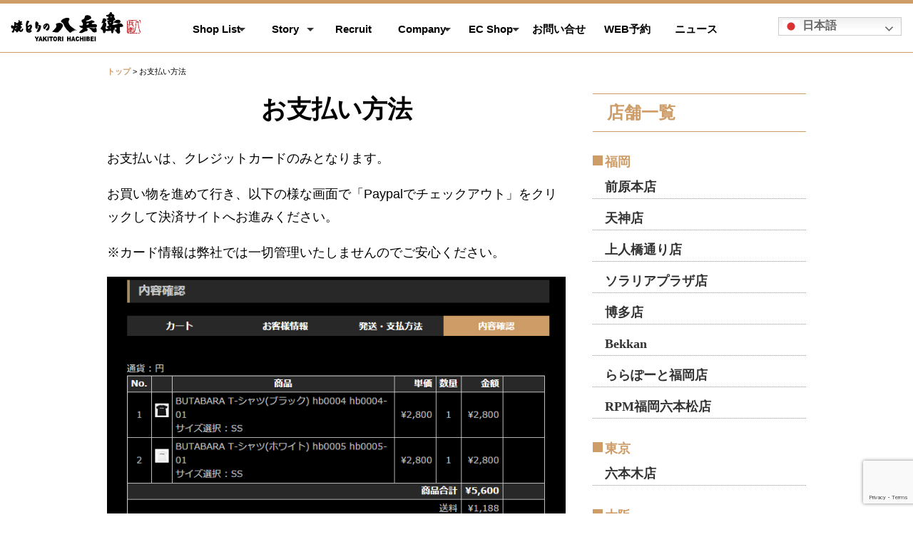

--- FILE ---
content_type: text/html; charset=UTF-8
request_url: https://hachibei.com/?page_id=7985
body_size: 56524
content:
<!DOCTYPE HTML>
<html lang="ja" xmlns="http://www.w3.org/1999/xhtml" xmlns:og="http://ogp.me/ns#" xmlns:fb="http://www.facebook.com/2008/fbml">
<head>
<meta charset="UTF-8" />
<meta name="viewport" content="width=device-width, initial-scale=1">
<meta name="description" content="博多の焼とりを、もっと美味しく、もっと楽しく！BUTABARA TO THE WORLD！！" />
<meta name="keywords" content="八兵衛,焼き鳥,焼鳥,やきとり,yaki1tori hachibei,hakata,butabara to the world,豚バラ,butabara,焼とりの八兵衛,東京,博多,福岡,前原本店,天神店,上人橋通り店,ソラリアプラザ店,JRJP博多ビル店,駅から三百歩横丁,八兵衛 bekkan,八兵衛 別館,住吉店,六本木店,六本木ヒルズ店,台湾店,微風店,ハワイチャイナタウン,chinatown、hawaii" />

<!-- //OGP設定 -->
<!-- 個別記事の場合 -->
<meta property="og:url" content="https://hachibei.com/?page_id=7985"/>
<meta property="og:title" content="お支払い方法" />
<meta property="og:description" content="お支払いは、クレジットカードのみとなります。 お買い物を進めて行き、以下の様な画 [&hellip;]" />
<meta property="og:type" content="article" />
<meta property="og:image" content="https://hachibei.com/wp-content/uploads/2015/06/35ebb53bd426bc5092f32a9fb3db7209.jpg" /><meta name="twitter:image" value="https://hachibei.com/wp-content/uploads/2015/06/35ebb53bd426bc5092f32a9fb3db7209.jpg" /><!-- 個別記事以外の場合 -->
<!-- OGP設定// -->

<title>お支払い方法 | 焼とりの八兵衛 Yakitori Hachibei</title>

<!-- Latest compiled and minified Bootstrap CSS -->
<link rel="stylesheet" href="//maxcdn.bootstrapcdn.com/bootstrap/3.3.6/css/bootstrap.min.css" />

<link rel="stylesheet" href="https://hachibei.com/wp-content/themes/hachibei_site_2016-light/style.min.css" />

<link rel="stylesheet" href="https://hachibei.com/wp-content/themes/hachibei_site_2016-light/css/animate.min.css" />

<!-- ページネーション Font Awesome呼び出しタグを貼り付ける -->
<link rel="stylesheet" href="//maxcdn.bootstrapcdn.com/font-awesome/4.4.0/css/font-awesome.min.css">

<!-- jQuery library -->
<script src="//ajax.googleapis.com/ajax/libs/jquery/2.2.4/jquery.min.js"></script>

<!-- Slick -->
	<link rel="stylesheet" href="//cdn.jsdelivr.net/npm/slick-carousel@1.8.1/slick/slick.css">
	<link rel="stylesheet" href="//cdnjs.cloudflare.com/ajax/libs/slick-carousel/1.8.1/slick-theme.min.css">
	<script src="//cdn.jsdelivr.net/npm/slick-carousel@1.8.1/slick/slick.min.js"></script>

	<link rel="shortcut icon" href="https://hachibei.com/wp-content/themes/hachibei_site_2016-light/images/favicon.ico" />

<!-- Latest compiled and minified Bootstrap JS -->
<script src="//maxcdn.bootstrapcdn.com/bootstrap/3.3.7/js/bootstrap.min.js"></script>

<script type="text/javascript" src="https://hachibei.com/wp-content/themes/hachibei_site_2016-light/js/min/common.min.js"></script>

<!--//ページが分割されたときにだけ「rel="next"」と「rel="prev"」が付いた link タグが出力されます。-->
<!--ページが分割されたときにだけ「rel="next"」と「rel="prev"」が付いた link タグが出力されます//。-->

<meta name='robots' content='max-image-preview:large' />
<link rel="alternate" title="oEmbed (JSON)" type="application/json+oembed" href="https://hachibei.com/index.php?rest_route=%2Foembed%2F1.0%2Fembed&#038;url=https%3A%2F%2Fhachibei.com%2F%3Fpage_id%3D7985" />
<link rel="alternate" title="oEmbed (XML)" type="text/xml+oembed" href="https://hachibei.com/index.php?rest_route=%2Foembed%2F1.0%2Fembed&#038;url=https%3A%2F%2Fhachibei.com%2F%3Fpage_id%3D7985&#038;format=xml" />
<style id='wp-img-auto-sizes-contain-inline-css' type='text/css'>
img:is([sizes=auto i],[sizes^="auto," i]){contain-intrinsic-size:3000px 1500px}
/*# sourceURL=wp-img-auto-sizes-contain-inline-css */
</style>
<link rel='stylesheet' id='sbi_styles-css' href='https://hachibei.com/wp-content/plugins/instagram-feed-pro/css/sbi-styles.min.css?ver=6.9.0' type='text/css' media='all' />
<link rel='stylesheet' id='wpsbc-style-css' href='https://hachibei.com/wp-content/plugins/wp-simple-booking-calendar-premium/assets/css/style-front-end.min.css?ver=8.5.2' type='text/css' media='all' />
<link rel='stylesheet' id='dashicons-css' href='https://hachibei.com/wp-includes/css/dashicons.min.css?ver=6.9' type='text/css' media='all' />
<style id='wp-emoji-styles-inline-css' type='text/css'>

	img.wp-smiley, img.emoji {
		display: inline !important;
		border: none !important;
		box-shadow: none !important;
		height: 1em !important;
		width: 1em !important;
		margin: 0 0.07em !important;
		vertical-align: -0.1em !important;
		background: none !important;
		padding: 0 !important;
	}
/*# sourceURL=wp-emoji-styles-inline-css */
</style>
<style id='wp-block-library-inline-css' type='text/css'>
:root{--wp-block-synced-color:#7a00df;--wp-block-synced-color--rgb:122,0,223;--wp-bound-block-color:var(--wp-block-synced-color);--wp-editor-canvas-background:#ddd;--wp-admin-theme-color:#007cba;--wp-admin-theme-color--rgb:0,124,186;--wp-admin-theme-color-darker-10:#006ba1;--wp-admin-theme-color-darker-10--rgb:0,107,160.5;--wp-admin-theme-color-darker-20:#005a87;--wp-admin-theme-color-darker-20--rgb:0,90,135;--wp-admin-border-width-focus:2px}@media (min-resolution:192dpi){:root{--wp-admin-border-width-focus:1.5px}}.wp-element-button{cursor:pointer}:root .has-very-light-gray-background-color{background-color:#eee}:root .has-very-dark-gray-background-color{background-color:#313131}:root .has-very-light-gray-color{color:#eee}:root .has-very-dark-gray-color{color:#313131}:root .has-vivid-green-cyan-to-vivid-cyan-blue-gradient-background{background:linear-gradient(135deg,#00d084,#0693e3)}:root .has-purple-crush-gradient-background{background:linear-gradient(135deg,#34e2e4,#4721fb 50%,#ab1dfe)}:root .has-hazy-dawn-gradient-background{background:linear-gradient(135deg,#faaca8,#dad0ec)}:root .has-subdued-olive-gradient-background{background:linear-gradient(135deg,#fafae1,#67a671)}:root .has-atomic-cream-gradient-background{background:linear-gradient(135deg,#fdd79a,#004a59)}:root .has-nightshade-gradient-background{background:linear-gradient(135deg,#330968,#31cdcf)}:root .has-midnight-gradient-background{background:linear-gradient(135deg,#020381,#2874fc)}:root{--wp--preset--font-size--normal:16px;--wp--preset--font-size--huge:42px}.has-regular-font-size{font-size:1em}.has-larger-font-size{font-size:2.625em}.has-normal-font-size{font-size:var(--wp--preset--font-size--normal)}.has-huge-font-size{font-size:var(--wp--preset--font-size--huge)}.has-text-align-center{text-align:center}.has-text-align-left{text-align:left}.has-text-align-right{text-align:right}.has-fit-text{white-space:nowrap!important}#end-resizable-editor-section{display:none}.aligncenter{clear:both}.items-justified-left{justify-content:flex-start}.items-justified-center{justify-content:center}.items-justified-right{justify-content:flex-end}.items-justified-space-between{justify-content:space-between}.screen-reader-text{border:0;clip-path:inset(50%);height:1px;margin:-1px;overflow:hidden;padding:0;position:absolute;width:1px;word-wrap:normal!important}.screen-reader-text:focus{background-color:#ddd;clip-path:none;color:#444;display:block;font-size:1em;height:auto;left:5px;line-height:normal;padding:15px 23px 14px;text-decoration:none;top:5px;width:auto;z-index:100000}html :where(.has-border-color){border-style:solid}html :where([style*=border-top-color]){border-top-style:solid}html :where([style*=border-right-color]){border-right-style:solid}html :where([style*=border-bottom-color]){border-bottom-style:solid}html :where([style*=border-left-color]){border-left-style:solid}html :where([style*=border-width]){border-style:solid}html :where([style*=border-top-width]){border-top-style:solid}html :where([style*=border-right-width]){border-right-style:solid}html :where([style*=border-bottom-width]){border-bottom-style:solid}html :where([style*=border-left-width]){border-left-style:solid}html :where(img[class*=wp-image-]){height:auto;max-width:100%}:where(figure){margin:0 0 1em}html :where(.is-position-sticky){--wp-admin--admin-bar--position-offset:var(--wp-admin--admin-bar--height,0px)}@media screen and (max-width:600px){html :where(.is-position-sticky){--wp-admin--admin-bar--position-offset:0px}}

/*# sourceURL=wp-block-library-inline-css */
</style><style id='global-styles-inline-css' type='text/css'>
:root{--wp--preset--aspect-ratio--square: 1;--wp--preset--aspect-ratio--4-3: 4/3;--wp--preset--aspect-ratio--3-4: 3/4;--wp--preset--aspect-ratio--3-2: 3/2;--wp--preset--aspect-ratio--2-3: 2/3;--wp--preset--aspect-ratio--16-9: 16/9;--wp--preset--aspect-ratio--9-16: 9/16;--wp--preset--color--black: #000000;--wp--preset--color--cyan-bluish-gray: #abb8c3;--wp--preset--color--white: #ffffff;--wp--preset--color--pale-pink: #f78da7;--wp--preset--color--vivid-red: #cf2e2e;--wp--preset--color--luminous-vivid-orange: #ff6900;--wp--preset--color--luminous-vivid-amber: #fcb900;--wp--preset--color--light-green-cyan: #7bdcb5;--wp--preset--color--vivid-green-cyan: #00d084;--wp--preset--color--pale-cyan-blue: #8ed1fc;--wp--preset--color--vivid-cyan-blue: #0693e3;--wp--preset--color--vivid-purple: #9b51e0;--wp--preset--gradient--vivid-cyan-blue-to-vivid-purple: linear-gradient(135deg,rgb(6,147,227) 0%,rgb(155,81,224) 100%);--wp--preset--gradient--light-green-cyan-to-vivid-green-cyan: linear-gradient(135deg,rgb(122,220,180) 0%,rgb(0,208,130) 100%);--wp--preset--gradient--luminous-vivid-amber-to-luminous-vivid-orange: linear-gradient(135deg,rgb(252,185,0) 0%,rgb(255,105,0) 100%);--wp--preset--gradient--luminous-vivid-orange-to-vivid-red: linear-gradient(135deg,rgb(255,105,0) 0%,rgb(207,46,46) 100%);--wp--preset--gradient--very-light-gray-to-cyan-bluish-gray: linear-gradient(135deg,rgb(238,238,238) 0%,rgb(169,184,195) 100%);--wp--preset--gradient--cool-to-warm-spectrum: linear-gradient(135deg,rgb(74,234,220) 0%,rgb(151,120,209) 20%,rgb(207,42,186) 40%,rgb(238,44,130) 60%,rgb(251,105,98) 80%,rgb(254,248,76) 100%);--wp--preset--gradient--blush-light-purple: linear-gradient(135deg,rgb(255,206,236) 0%,rgb(152,150,240) 100%);--wp--preset--gradient--blush-bordeaux: linear-gradient(135deg,rgb(254,205,165) 0%,rgb(254,45,45) 50%,rgb(107,0,62) 100%);--wp--preset--gradient--luminous-dusk: linear-gradient(135deg,rgb(255,203,112) 0%,rgb(199,81,192) 50%,rgb(65,88,208) 100%);--wp--preset--gradient--pale-ocean: linear-gradient(135deg,rgb(255,245,203) 0%,rgb(182,227,212) 50%,rgb(51,167,181) 100%);--wp--preset--gradient--electric-grass: linear-gradient(135deg,rgb(202,248,128) 0%,rgb(113,206,126) 100%);--wp--preset--gradient--midnight: linear-gradient(135deg,rgb(2,3,129) 0%,rgb(40,116,252) 100%);--wp--preset--font-size--small: 13px;--wp--preset--font-size--medium: 20px;--wp--preset--font-size--large: 36px;--wp--preset--font-size--x-large: 42px;--wp--preset--spacing--20: 0.44rem;--wp--preset--spacing--30: 0.67rem;--wp--preset--spacing--40: 1rem;--wp--preset--spacing--50: 1.5rem;--wp--preset--spacing--60: 2.25rem;--wp--preset--spacing--70: 3.38rem;--wp--preset--spacing--80: 5.06rem;--wp--preset--shadow--natural: 6px 6px 9px rgba(0, 0, 0, 0.2);--wp--preset--shadow--deep: 12px 12px 50px rgba(0, 0, 0, 0.4);--wp--preset--shadow--sharp: 6px 6px 0px rgba(0, 0, 0, 0.2);--wp--preset--shadow--outlined: 6px 6px 0px -3px rgb(255, 255, 255), 6px 6px rgb(0, 0, 0);--wp--preset--shadow--crisp: 6px 6px 0px rgb(0, 0, 0);}:where(.is-layout-flex){gap: 0.5em;}:where(.is-layout-grid){gap: 0.5em;}body .is-layout-flex{display: flex;}.is-layout-flex{flex-wrap: wrap;align-items: center;}.is-layout-flex > :is(*, div){margin: 0;}body .is-layout-grid{display: grid;}.is-layout-grid > :is(*, div){margin: 0;}:where(.wp-block-columns.is-layout-flex){gap: 2em;}:where(.wp-block-columns.is-layout-grid){gap: 2em;}:where(.wp-block-post-template.is-layout-flex){gap: 1.25em;}:where(.wp-block-post-template.is-layout-grid){gap: 1.25em;}.has-black-color{color: var(--wp--preset--color--black) !important;}.has-cyan-bluish-gray-color{color: var(--wp--preset--color--cyan-bluish-gray) !important;}.has-white-color{color: var(--wp--preset--color--white) !important;}.has-pale-pink-color{color: var(--wp--preset--color--pale-pink) !important;}.has-vivid-red-color{color: var(--wp--preset--color--vivid-red) !important;}.has-luminous-vivid-orange-color{color: var(--wp--preset--color--luminous-vivid-orange) !important;}.has-luminous-vivid-amber-color{color: var(--wp--preset--color--luminous-vivid-amber) !important;}.has-light-green-cyan-color{color: var(--wp--preset--color--light-green-cyan) !important;}.has-vivid-green-cyan-color{color: var(--wp--preset--color--vivid-green-cyan) !important;}.has-pale-cyan-blue-color{color: var(--wp--preset--color--pale-cyan-blue) !important;}.has-vivid-cyan-blue-color{color: var(--wp--preset--color--vivid-cyan-blue) !important;}.has-vivid-purple-color{color: var(--wp--preset--color--vivid-purple) !important;}.has-black-background-color{background-color: var(--wp--preset--color--black) !important;}.has-cyan-bluish-gray-background-color{background-color: var(--wp--preset--color--cyan-bluish-gray) !important;}.has-white-background-color{background-color: var(--wp--preset--color--white) !important;}.has-pale-pink-background-color{background-color: var(--wp--preset--color--pale-pink) !important;}.has-vivid-red-background-color{background-color: var(--wp--preset--color--vivid-red) !important;}.has-luminous-vivid-orange-background-color{background-color: var(--wp--preset--color--luminous-vivid-orange) !important;}.has-luminous-vivid-amber-background-color{background-color: var(--wp--preset--color--luminous-vivid-amber) !important;}.has-light-green-cyan-background-color{background-color: var(--wp--preset--color--light-green-cyan) !important;}.has-vivid-green-cyan-background-color{background-color: var(--wp--preset--color--vivid-green-cyan) !important;}.has-pale-cyan-blue-background-color{background-color: var(--wp--preset--color--pale-cyan-blue) !important;}.has-vivid-cyan-blue-background-color{background-color: var(--wp--preset--color--vivid-cyan-blue) !important;}.has-vivid-purple-background-color{background-color: var(--wp--preset--color--vivid-purple) !important;}.has-black-border-color{border-color: var(--wp--preset--color--black) !important;}.has-cyan-bluish-gray-border-color{border-color: var(--wp--preset--color--cyan-bluish-gray) !important;}.has-white-border-color{border-color: var(--wp--preset--color--white) !important;}.has-pale-pink-border-color{border-color: var(--wp--preset--color--pale-pink) !important;}.has-vivid-red-border-color{border-color: var(--wp--preset--color--vivid-red) !important;}.has-luminous-vivid-orange-border-color{border-color: var(--wp--preset--color--luminous-vivid-orange) !important;}.has-luminous-vivid-amber-border-color{border-color: var(--wp--preset--color--luminous-vivid-amber) !important;}.has-light-green-cyan-border-color{border-color: var(--wp--preset--color--light-green-cyan) !important;}.has-vivid-green-cyan-border-color{border-color: var(--wp--preset--color--vivid-green-cyan) !important;}.has-pale-cyan-blue-border-color{border-color: var(--wp--preset--color--pale-cyan-blue) !important;}.has-vivid-cyan-blue-border-color{border-color: var(--wp--preset--color--vivid-cyan-blue) !important;}.has-vivid-purple-border-color{border-color: var(--wp--preset--color--vivid-purple) !important;}.has-vivid-cyan-blue-to-vivid-purple-gradient-background{background: var(--wp--preset--gradient--vivid-cyan-blue-to-vivid-purple) !important;}.has-light-green-cyan-to-vivid-green-cyan-gradient-background{background: var(--wp--preset--gradient--light-green-cyan-to-vivid-green-cyan) !important;}.has-luminous-vivid-amber-to-luminous-vivid-orange-gradient-background{background: var(--wp--preset--gradient--luminous-vivid-amber-to-luminous-vivid-orange) !important;}.has-luminous-vivid-orange-to-vivid-red-gradient-background{background: var(--wp--preset--gradient--luminous-vivid-orange-to-vivid-red) !important;}.has-very-light-gray-to-cyan-bluish-gray-gradient-background{background: var(--wp--preset--gradient--very-light-gray-to-cyan-bluish-gray) !important;}.has-cool-to-warm-spectrum-gradient-background{background: var(--wp--preset--gradient--cool-to-warm-spectrum) !important;}.has-blush-light-purple-gradient-background{background: var(--wp--preset--gradient--blush-light-purple) !important;}.has-blush-bordeaux-gradient-background{background: var(--wp--preset--gradient--blush-bordeaux) !important;}.has-luminous-dusk-gradient-background{background: var(--wp--preset--gradient--luminous-dusk) !important;}.has-pale-ocean-gradient-background{background: var(--wp--preset--gradient--pale-ocean) !important;}.has-electric-grass-gradient-background{background: var(--wp--preset--gradient--electric-grass) !important;}.has-midnight-gradient-background{background: var(--wp--preset--gradient--midnight) !important;}.has-small-font-size{font-size: var(--wp--preset--font-size--small) !important;}.has-medium-font-size{font-size: var(--wp--preset--font-size--medium) !important;}.has-large-font-size{font-size: var(--wp--preset--font-size--large) !important;}.has-x-large-font-size{font-size: var(--wp--preset--font-size--x-large) !important;}
/*# sourceURL=global-styles-inline-css */
</style>

<style id='classic-theme-styles-inline-css' type='text/css'>
/*! This file is auto-generated */
.wp-block-button__link{color:#fff;background-color:#32373c;border-radius:9999px;box-shadow:none;text-decoration:none;padding:calc(.667em + 2px) calc(1.333em + 2px);font-size:1.125em}.wp-block-file__button{background:#32373c;color:#fff;text-decoration:none}
/*# sourceURL=/wp-includes/css/classic-themes.min.css */
</style>
<link rel='stylesheet' id='contact-form-7-css' href='https://hachibei.com/wp-content/plugins/contact-form-7/includes/css/styles.css?ver=6.1.4' type='text/css' media='all' />
<link rel='stylesheet' id='wp-polls-css' href='https://hachibei.com/wp-content/plugins/wp-polls/polls-css.css?ver=2.77.3' type='text/css' media='all' />
<style id='wp-polls-inline-css' type='text/css'>
.wp-polls .pollbar {
	margin: 1px;
	font-size: 6px;
	line-height: 8px;
	height: 8px;
	background-image: url('https://hachibei.com/wp-content/plugins/wp-polls/images/default/pollbg.gif');
	border: 1px solid #c8c8c8;
}

/*# sourceURL=wp-polls-inline-css */
</style>
<link rel='stylesheet' id='mb.YTPlayer_css-css' href='https://hachibei.com/wp-content/plugins/wpmbytplayer/css/mb.YTPlayer.css?ver=3.3.8' type='text/css' media='screen' />
<link rel='stylesheet' id='fancybox-css' href='https://hachibei.com/wp-content/plugins/easy-fancybox/fancybox/1.5.4/jquery.fancybox.min.css?ver=6.9' type='text/css' media='screen' />
<link rel='stylesheet' id='usces_default_css-css' href='https://hachibei.com/wp-content/plugins/usc-e-shop/css/usces_default.css?ver=2.11.26.2512161' type='text/css' media='all' />
<link rel='stylesheet' id='usces_cart_css-css' href='https://hachibei.com/wp-content/plugins/usc-e-shop/css/usces_cart.css?ver=2.11.26.2512161' type='text/css' media='all' />
<!--n2css--><!--n2js--><script type="text/javascript" src="https://hachibei.com/wp-includes/js/jquery/jquery.min.js?ver=3.7.1" id="jquery-core-js"></script>
<script type="text/javascript" src="https://hachibei.com/wp-includes/js/jquery/jquery-migrate.min.js?ver=3.4.1" id="jquery-migrate-js"></script>
<link rel="https://api.w.org/" href="https://hachibei.com/index.php?rest_route=/" /><link rel="alternate" title="JSON" type="application/json" href="https://hachibei.com/index.php?rest_route=/wp/v2/pages/7985" /><link rel="canonical" href="https://hachibei.com/?page_id=7985" />
<link rel='shortlink' href='https://hachibei.com/?p=7985' />
<style type="text/css"></style><script>jQuery(function(){var a=null;setInterval(function(){jQuery(".YTPOverlay").show().each(function(){var b=jQuery(this);jQuery("[class*=ytp_wm_]",b).remove();a="ytp_wm_"+Math.floor(1E5*Math.random());var c=jQuery("<img/>").attr("src","[data-uri]");
ytp_wm=jQuery("<div/>").addClass(a).html(c);c.attr("style","filter:none!important;-webkit-transform:none!important;transform:none!important;padding:0!important;margin:0!important;height:100%!important; width:auto!important;display:block!important;visibility:visible!important;top:0!important;right:0!important;opacity:1!important;position:absolute!important;margin:auto!important;z-index:10000!important;");ytp_wm.attr("style","filter:none!important;-webkit-transform:none!important;transform:none!important;padding:0!important;margin:0!important;display:block!important;position:absolute!important;top:0!important;bottom:0!important;right:0!important;margin:auto!important;z-index:10000!important;width:100%!important;height:100%!important;max-height:220px!important;");
b.prepend(ytp_wm)})},5E3)});</script>
<!--//Google-->
<script>
  (function(i,s,o,g,r,a,m){i['GoogleAnalyticsObject']=r;i[r]=i[r]||function(){
  (i[r].q=i[r].q||[]).push(arguments)},i[r].l=1*new Date();a=s.createElement(o),
  m=s.getElementsByTagName(o)[0];a.async=1;a.src=g;m.parentNode.insertBefore(a,m)
  })(window,document,'script','//www.google-analytics.com/analytics.js','ga');

  ga('create', 'UA-1882737-71', 'hachibei.com');
  ga('send', 'pageview');
</script>
<!--Google//-->

<script>
	//Youtube動画を発動
    jQuery(function () {
        jQuery("#video").YTPlayer();
    });
</script>

<!--//Facebookリタゲ-->
<script>(function() {
  var _fbq = window._fbq || (window._fbq = []);
  if (!_fbq.loaded) {
    var fbds = document.createElement('script');
    fbds.async = true;
    fbds.src = '//connect.facebook.net/en_US/fbds.js';
    var s = document.getElementsByTagName('script')[0];
    s.parentNode.insertBefore(fbds, s);
    _fbq.loaded = true;
  }
  _fbq.push(['addPixelId', '935304913161115']);
})();
window._fbq = window._fbq || [];
window._fbq.push(['track', 'PixelInitialized', {}]);
</script>
<noscript><img height="1" width="1" alt="" style="display:none" src="https://www.facebook.com/tr?id=935304913161115&amp;ev=PixelInitialized" /></noscript>
<!--Facebookリタゲ//-->

</head>
<body class="wp-singular page-template-default page page-id-7985 wp-theme-hachibei_site_2016-light metaslider-plugin">

<!-- //Facebook -->
<div id="fb-root"></div>
<script>(function(d, s, id) {
  var js, fjs = d.getElementsByTagName(s)[0];
  if (d.getElementById(id)) return;
  js = d.createElement(s); js.id = id;
  js.src = "//connect.facebook.net/ja_JP/sdk.js#xfbml=1&version=v2.9&appId=190361311002608";
  fjs.parentNode.insertBefore(js, fjs);
}(document, 'script', 'facebook-jssdk'));</script>
<!-- Facebook// -->

<!-- header -->
<header class="wp-singular page-template-default page page-id-7985 wp-theme-hachibei_site_2016-light metaslider-plugin">

	<!-- //header（QRメニューテンプレート） -->
	
	<!-- //通常ヘッダー -->
	<!-- //Gtranslate（スマホ版） -->
<div class="gtranslate_wrapper hidden-lg hidden-xl d-block d-xl-none">
	<div class="gtranslate_wrapper" id="gt-wrapper-75419036"></div></div>
<!-- Gtranslate（スマホ版）// -->

<div class="container-fluid">
	<div class="header_inner row">
					<div class="header_logo col-lg-2"><a href="https://hachibei.com"><img src="https://hachibei.com/wp-content/themes/hachibei_site_2016-light/images/header_logo.svg" alt="博多の焼とりを、もっと美味しく、もっと楽しく！BUTABARA TO THE WORLD！！" width="202" /></a></div>
		
		<!-- main navigation -->
		<div id="nav_wrapper" class="col-lg-8">
			<div id="main">
				<nav class="navbar navbar-default">
					<div class="navbar-header">
						<button type="button" class="navbar-toggle" data-toggle="collapse" data-target=".navbar-collapse">
				        	<span class="icon-bar"></span>
				        	<span class="icon-bar"></span>
				        	<span class="icon-bar"></span>
				        </button>
					</div>

						<div class="navbar-collapse collapse">
							<ul class="nav navbar-nav">
								<li class="hidden-lg hidden-md"><a href="https://hachibei.com">Home</a></li>

								<li class="list-collapse"><a>Shop List<span class="arrow-down"></a>
									<ul class="sub-nav">
										<li><a href="https://hachibei.com#shop-list" class="ft16-b">店舗一覧へ</a></li>
										<li><a href="https://hachibei.com#shop-list" class="pt10 pb10">- - 博多エリア - -</a></li>
										<li><a href="./?page_id=17957">RPM福岡六本松店</a></li>
										<li><a href="./?page_id=16280">ららぽーと福岡店</a></li>
										<li><a href="https://hachibei.com?page_id=11634">Bekkan</a></li>
										<li><a href="https://hachibei.com?page_id=10034">博多店</a></li>
										<li><a href="https://hachibei.com?page_id=1448">ソラリアプラザ店</a></li>
										<li><a href="https://hachibei.com?page_id=1687">上人橋通り店</a></li>
										<li><a href="https://hachibei.com?page_id=1691">天神店</a></li>
										<li><a href="https://hachibei.com?page_id=1693">前原本店</a></li>

										<li><a href="https://hachibei.com#shop-list" class="pt10 pb10">- - 東京エリア - -</a></li>
										<li><a href="https://hachibei.com?page_id=1684">六本木店</a></li>

										<li><a href="https://hachibei.com#shop-list" class="pt10 pb10">- - 大阪エリア - -</a></li>
										<li><a href="https://hachibei.com?page_id=19745">北新地店</a></li>

										<li><a href="https://hachibei.com#shop-list" class="pt10 pb10">- - 海外エリア - -</a></li>
										<li><a href="./?page_id=18805">タイバンコク店</a></li>
										<li><a href="./?page_id=19066">Hachibei The Penthouse</a></li>
										<li><a href="./?page_id=19163">ホーチミン店</a></li>
										<li><a href="https://hachibei.com?page_id=10638">ハワイチャイナタウン店</a></li>
									</ul>
								</li>

								<li class="list-collapse"><a>Story<span class="arrow-down"></span></a>
									<ul class="sub-nav">
										<li><a href="https://hachibei.com?page_id=206">店主ごあいさつ</a></li>
										<li><a href="https://hachibei.com?page_id=8296">ブランドコンセプト</a></li>
										<li><a href="https://hachibei.com?page_id=9366">八兵衛物語</a></li>
										<li><a href="https://hachibei.com?page_id=255">八兵衛の焼とりは？</a></li>
									</ul>
								</li>

								<li><a href="https://recruit.hachibeicrew.com/" target="_blank">Recruit</a></li>

								<li class="list-collapse"><a>Company<span class="arrow-down"></span></a>
									<ul class="sub-nav">
										<li><a href="https://hachibei.com?page_id=12874">代表ごあいさつ</a></li>
										<li><a href="https://hachibei.com?page_id=14706">企業理念</a></li>
										<li><a href="https://hachibei.com?page_id=1564">店主紹介</a></li>
										<li><a href="https://hachibei.com?page_id=1564#history">沿革</a></li>
										<li><a href="https://hachibei.com?page_id=1564#overview">会社概要</a></li>
										<li><a href="https://hachibei.com?cat=3">メディア掲載情報</a></li>
										<li><a href="./?page_id=16484">SNS情報</a></li>
									</ul>
								</li>

								<li class="list-collapse"><a>EC Shop<span class="arrow-down"></span></a>
									<ul class="sub-nav">
										<li><a href="https://hachibei.com?page_id=7892">商品一覧</a></li>
										<li><a href="https://hachibei.com?page_id=7983">送料について</a></li>
										<li><a href="https://hachibei.com?page_id=7985">お支払い方法</a></li>
										<li><a href="https://hachibei.com?page_id=7989">商品のお取扱い</a></li>
									</ul>
								</li>

								<li><a href="/?page_id=17103">お問い合せ</a></li>
								<li><a href="https://hachibei.com?page_id=13317">WEB予約</a></li>
								<li><a href="?cat=1,2,3,4,5,6,7,8,9,10,11,33,37,42,49,62">ニュース</a></li>
							</ul>

							<div class="sns-header text-center mt15 mb10 hidden-lg">
								<a href="https://www.facebook.com/yakitorihachibei" target="_blank"><img src="https://hachibei.com/wp-content/themes/hachibei_site_2016-light/images/sns-icon-facebook-colors.svg" width="28" /></a>&nbsp;
								<a href="https://instagram.com/yakitori_hachibei" target="_blank"><img src="https://hachibei.com/wp-content/themes/hachibei_site_2016-light/images/sns-icon-instagram-colors.png" width="28" /></a>&nbsp;
								<a href="https://note.com/hachibeicrew" target="_blank"><img src="https://hachibei.com/wp-content/themes/hachibei_site_2016-light/images/sns-icon-note-colors.svg" width="25" /></a>
							</div>
						</div>
				</nav>
			</div>
		</div>
		<!-- /main navigation -->

		<div id="add-links" class="col-lg-2">
			<!-- //Gtranslate（PC版） -->
        	<div class="gtranslate_wrapper hidden-xs hidden-sm hidden-md d-none d-xl-block">
				<div class="gtranslate_wrapper" id="gt-wrapper-85695179"></div>			</div>
			<!-- Gtranslate（PC版）// -->

			<!-- <div class="sns-header visible-lg-inline-block">
				<a href="https://www.facebook.com/yakitorihachibei" target="_blank"><img src="https://hachibei.com/wp-content/themes/hachibei_site_2016-light/images/sns-icon-facebook-colors.svg" width="28" /></a>
				<a href="https://instagram.com/yakitori_hachibei" target="_blank"><img src="https://hachibei.com/wp-content/themes/hachibei_site_2016-light/images/sns-icon-instagram-colors.png" width="28" /></a>
				<a href="https://note.com/hachibeicrew" target="_blank"><img src="https://hachibei.com/wp-content/themes/hachibei_site_2016-light/images/sns-icon-note-colors.svg" width="25" /></a>
			</div> -->
		</div>
	</div>
</div>	<!-- 通常ヘッダー// -->
</header>
<!-- /header -->

<!-- パンくず -->
<div class="container">
	<div id="breadcrumbs">
	<a title="Go to 焼とりの八兵衛 Yakitori Hachibei." href="https://hachibei.com" class="home">トップ</a> &gt; お支払い方法	</div>
</div>
<!-- /パンくず -->
<div class="container">
	<div class="row">
		<section class="single page col-md-8">
						<h1>お支払い方法</h1>
			
			<div class="dashboard"><p>お支払いは、クレジットカードのみとなります。</p>
<p>お買い物を進めて行き、以下の様な画面で「Paypalでチェックアウト」をクリックして決済サイトへお進みください。</p>
<p>※カード情報は弊社では一切管理いたしませんのでご安心ください。</p>
<p><a href="http://hachibei.sakura.ne.jp/hachibei_2016/wp-content/uploads/2015/06/35ebb53bd426bc5092f32a9fb3db7209.jpg"><img fetchpriority="high" decoding="async" class="alignnone size-full wp-image-7986" src="http://hachibei.sakura.ne.jp/hachibei_2016/wp-content/uploads/2015/06/35ebb53bd426bc5092f32a9fb3db7209.jpg" alt="クレジットカード画面" width="706" height="1196" srcset="https://hachibei.com/wp-content/uploads/2015/06/35ebb53bd426bc5092f32a9fb3db7209.jpg 706w, https://hachibei.com/wp-content/uploads/2015/06/35ebb53bd426bc5092f32a9fb3db7209-177x300.jpg 177w, https://hachibei.com/wp-content/uploads/2015/06/35ebb53bd426bc5092f32a9fb3db7209-604x1024.jpg 604w" sizes="(max-width: 706px) 100vw, 706px"></a></p>
<div align="center"></div></div>
					</section>

		<div class="col-md-4">
			<div id="sidebar">
		<!-- 店舗一覧 -->
		<div class="section-title">店舗一覧</div>

		<div class="shop-area">
			<p class="area-name">福岡</p>
			<ul>
				<li><a href="https://hachibei.com?page_id=1693">前原本店</a></li>
				<li><a href="https://hachibei.com?page_id=1691">天神店</a></li>
				<li><a href="https://hachibei.com?page_id=1687">上人橋通り店</a></li>
				<li><a href="https://hachibei.com/?page_id=1448">ソラリアプラザ店</a></li>
				<li><a href="https://hachibei.com?page_id=10034">博多店</a></li>
				<li><a href="https://hachibei.com?page_id=11634">Bekkan</a></li>
				<li><a href="/?page_id=16280">ららぽーと福岡店</a></li>
				<li><a href="./?page_id=17957">RPM福岡六本松店</a></li>
			</ul>

			<p class="area-name">東京</p>
			<ul>
				<li><a href="https://hachibei.com?page_id=1684">六本木店</a></li>
			</ul>

			<p class="area-name">大阪</p>
			<ul>
				<li><a href="https://hachibei.com?page_id=19745">北新地店</a></li>
			</ul>

			<p class="area-name">海外</p>
			<ul>
				<li><a href="./?page_id=10638">ハワイ チャイナタウン店</a></li>
				<li><a href="./?page_id=18805">タイ バンコク店</a></li>
				<li><a href="./?page_id=19163">ベトナム ホーチミン店</a></li>
				<li><a href="./?page_id=19066">ベトナム ホーチミン2号店</a></li>
			</ul>

			<!--<p class="area-name">コラボレーション</p>
			<ul>
				<li><a href="http://ichikabachika.com/" target="_blank">博多うどん酒場イチカバチカ</a></li>
			</ul>-->
		</div>
		<!-- /店舗一覧 -->

		<!-- リンクその他 -->
		<div class="other-links">
			<a href="https://hachibei.com?page_id=13034">採用情報</a>
			<a href="https://hachibei.com?page_id=1564">会社情報</a>
			<a href="https://hachibei.com?page_id=1665">お問い合せ</a>
		</div>
		<!-- /リンクその他 -->

		<!-- 新着情報 -->
		<div class="section-title">新着情報</div>

	<div class="blog-list">
							<div class="post">
				<a href="https://hachibei.com/?p=19753">
					<span>2025.12.26</span>
					<span>2026.1.19 北新地店オープン！</span>
				</a>
			</div>
					<div class="post">
				<a href="https://hachibei.com/?p=19640">
					<span>2025.12.04</span>
					<span>2025〜2026年末年始の営業時間</span>
				</a>
			</div>
					<div class="post">
				<a href="https://hachibei.com/?p=19630">
					<span>2025.12.03</span>
					<span>焼とり八兵衛ハワイ店、閉店のお知らせ</span>
				</a>
			</div>
					<div class="post">
				<a href="https://hachibei.com/?p=19496">
					<span>2025.11.28</span>
					<span>美食の饗宴 &#8211; ザ・リッツ・カールトン福岡「6ハンズディナー」レポート</span>
				</a>
			</div>
					<div class="post">
				<a href="https://hachibei.com/?p=19483">
					<span>2025.11.24</span>
					<span>「博多の焼とりを世界へ」──ジャパレスリクルート様による弊社代表・八島且典の密着取材動画が公開されました！</span>
				</a>
			</div>
			</div>
	<!-- /新着情報 -->

</div>		</div>
	</div>
	<!-- /row -->
</div>
<!-- /container -->



<!-- footer -->

<!-- to_top -->
<p class="pagetop">
	<a href="header">
		<span class="arrow"></span>
	</a>
</p>
<!-- /to_top -->

<footer class="wp-singular page-template-default page page-id-7985 wp-theme-hachibei_site_2016-light metaslider-plugin">

	<!-- //footer（QRメニューテンプレート） -->
	
		<!-- //通常フッター -->
		<div class="container">
			<div id="footer-logo"><a href="https://hachibei.com"><img src="https://hachibei.com/wp-content/themes/hachibei_site_2016-light/images/footer_logo.svg" alt="焼とりの八兵衛" width="203" height="203" /></a></div>

			<div id="footer-sns">
				<a href="https://instagram.com/yakitori_hachibei" target="_blank"><img src="https://hachibei.com/wp-content/themes/hachibei_site_2016-light/images/sns-icon-instagram.svg" alt="Instagram icon アイコン" width="51" height="51" /></a>
				<a href="https://www.twitter.com/hachibei_hakata" target="_blank"><img src="https://hachibei.com/wp-content/themes/hachibei_site_2016-light/images/sns-icon-twitter.svg" alt="Twitter icon アイコン" width="51" height="51" /></a>
				<a href="https://www.facebook.com/yakitorihachibei" target="_blank"><img src="https://hachibei.com/wp-content/themes/hachibei_site_2016-light/images/sns-icon-facebook.svg" alt="Facebook icon アイコン" width="51" height="51" /></a>
				<a href="https://note.com/hachibeicrew" target="_blank"><img src="https://hachibei.com/wp-content/themes/hachibei_site_2016-light/images/sns-icon-note.svg" alt="note icon アイコン" width="51" height="51" /></a>
				<a href="https://www.youtube.com/channel/UCBJXTKFqT4rVCMqnLhrE9xw" target="_blank"><img src="https://hachibei.com/wp-content/themes/hachibei_site_2016-light/images/sns-icon-youtube-mono.svg" alt="YouTube icon アイコン" width="51" height="51" /></a>
			</div>
			
			<div id="footer-links">
				<a href="https://hachibei.com?p=7989">特定商取引法に基づく表記</a>&nbsp;|&nbsp;
				<a href="https://hachibei.com?p=7991">個人情報保護方針</a>&nbsp;|&nbsp;
				<a href="https://hachibei.com?page_id=18375">リンク集</a>
				<p>Copyright &copy; 2026 YAKITORI HACHIBEI All Rights Reserved.</p>
			</div>
		</div>
		<!-- 通常フッター// -->

	
</footer>
<!-- /footer -->
	<script type='text/javascript'>
		uscesL10n = {
			
			'ajaxurl': "https://hachibei.com/wp-admin/admin-ajax.php",
			'loaderurl': "https://hachibei.com/wp-content/plugins/usc-e-shop/images/loading.gif",
			'post_id': "7985",
			'cart_number': "7867",
			'is_cart_row': false,
			'opt_esse': new Array(  ),
			'opt_means': new Array(  ),
			'mes_opts': new Array(  ),
			'key_opts': new Array(  ),
			'previous_url': "https://hachibei.com",
			'itemRestriction': "",
			'itemOrderAcceptable': "0",
			'uscespage': "wp_search",
			'uscesid': "MDU1M2QwNjM5OTMzMjAzNTlyOGJkMXY2NDc3N3Y0MDFoMzcyNmhmX2FjdGluZ18wX0E%3D",
			'wc_nonce': "65859f669e"
		}
	</script>
	<script type='text/javascript' src='https://hachibei.com/wp-content/plugins/usc-e-shop/js/usces_cart.js'></script>
			<!-- Welcart version : v2.11.26.2512161 -->
<!-- Custom Feeds for Instagram JS -->
<script type="text/javascript">
var sbiajaxurl = "https://hachibei.com/wp-admin/admin-ajax.php";

</script>
<script type="text/javascript" src="https://hachibei.com/wp-includes/js/jquery/ui/core.min.js?ver=1.13.3" id="jquery-ui-core-js"></script>
<script type="text/javascript" src="https://hachibei.com/wp-includes/js/jquery/ui/datepicker.min.js?ver=1.13.3" id="jquery-ui-datepicker-js"></script>
<script type="text/javascript" id="jquery-ui-datepicker-js-after">
/* <![CDATA[ */
jQuery(function(jQuery){jQuery.datepicker.setDefaults({"closeText":"\u9589\u3058\u308b","currentText":"\u4eca\u65e5","monthNames":["1\u6708","2\u6708","3\u6708","4\u6708","5\u6708","6\u6708","7\u6708","8\u6708","9\u6708","10\u6708","11\u6708","12\u6708"],"monthNamesShort":["1\u6708","2\u6708","3\u6708","4\u6708","5\u6708","6\u6708","7\u6708","8\u6708","9\u6708","10\u6708","11\u6708","12\u6708"],"nextText":"\u6b21","prevText":"\u524d","dayNames":["\u65e5\u66dc\u65e5","\u6708\u66dc\u65e5","\u706b\u66dc\u65e5","\u6c34\u66dc\u65e5","\u6728\u66dc\u65e5","\u91d1\u66dc\u65e5","\u571f\u66dc\u65e5"],"dayNamesShort":["\u65e5","\u6708","\u706b","\u6c34","\u6728","\u91d1","\u571f"],"dayNamesMin":["\u65e5","\u6708","\u706b","\u6c34","\u6728","\u91d1","\u571f"],"dateFormat":"yy\u5e74mm\u6708d\u65e5","firstDay":1,"isRTL":false});});
//# sourceURL=jquery-ui-datepicker-js-after
/* ]]> */
</script>
<script type="text/javascript" id="wpsbc-script-js-extra">
/* <![CDATA[ */
var wpsbc = {"ajax_url":"https://hachibei.com/wp-admin/admin-ajax.php","search_form_nonce":"e793668952","search_date_format":"yy\u5e74m\u6708d\u65e5","calendar_months_to_jump":""};
//# sourceURL=wpsbc-script-js-extra
/* ]]> */
</script>
<script type="text/javascript" src="https://hachibei.com/wp-content/plugins/wp-simple-booking-calendar-premium/assets/js/script-front-end.min.js?ver=8.5.2" id="wpsbc-script-js"></script>
<script type="text/javascript" src="https://hachibei.com/wp-includes/js/dist/hooks.min.js?ver=dd5603f07f9220ed27f1" id="wp-hooks-js"></script>
<script type="text/javascript" src="https://hachibei.com/wp-includes/js/dist/i18n.min.js?ver=c26c3dc7bed366793375" id="wp-i18n-js"></script>
<script type="text/javascript" id="wp-i18n-js-after">
/* <![CDATA[ */
wp.i18n.setLocaleData( { 'text direction\u0004ltr': [ 'ltr' ] } );
//# sourceURL=wp-i18n-js-after
/* ]]> */
</script>
<script type="text/javascript" src="https://hachibei.com/wp-content/plugins/contact-form-7/includes/swv/js/index.js?ver=6.1.4" id="swv-js"></script>
<script type="text/javascript" id="contact-form-7-js-translations">
/* <![CDATA[ */
( function( domain, translations ) {
	var localeData = translations.locale_data[ domain ] || translations.locale_data.messages;
	localeData[""].domain = domain;
	wp.i18n.setLocaleData( localeData, domain );
} )( "contact-form-7", {"translation-revision-date":"2025-11-30 08:12:23+0000","generator":"GlotPress\/4.0.3","domain":"messages","locale_data":{"messages":{"":{"domain":"messages","plural-forms":"nplurals=1; plural=0;","lang":"ja_JP"},"This contact form is placed in the wrong place.":["\u3053\u306e\u30b3\u30f3\u30bf\u30af\u30c8\u30d5\u30a9\u30fc\u30e0\u306f\u9593\u9055\u3063\u305f\u4f4d\u7f6e\u306b\u7f6e\u304b\u308c\u3066\u3044\u307e\u3059\u3002"],"Error:":["\u30a8\u30e9\u30fc:"]}},"comment":{"reference":"includes\/js\/index.js"}} );
//# sourceURL=contact-form-7-js-translations
/* ]]> */
</script>
<script type="text/javascript" id="contact-form-7-js-before">
/* <![CDATA[ */
var wpcf7 = {
    "api": {
        "root": "https:\/\/hachibei.com\/index.php?rest_route=\/",
        "namespace": "contact-form-7\/v1"
    }
};
//# sourceURL=contact-form-7-js-before
/* ]]> */
</script>
<script type="text/javascript" src="https://hachibei.com/wp-content/plugins/contact-form-7/includes/js/index.js?ver=6.1.4" id="contact-form-7-js"></script>
<script type="text/javascript" id="wp-polls-js-extra">
/* <![CDATA[ */
var pollsL10n = {"ajax_url":"https://hachibei.com/wp-admin/admin-ajax.php","text_wait":"Your last request is still being processed. Please wait a while ...","text_valid":"Please choose a valid poll answer.","text_multiple":"Maximum number of choices allowed: ","show_loading":"0","show_fading":"0"};
//# sourceURL=wp-polls-js-extra
/* ]]> */
</script>
<script type="text/javascript" src="https://hachibei.com/wp-content/plugins/wp-polls/polls-js.js?ver=2.77.3" id="wp-polls-js"></script>
<script type="text/javascript" src="https://hachibei.com/wp-content/plugins/wpmbytplayer/js/jquery.mb.YTPlayer.js?ver=3.3.8" id="mb.YTPlayer-js"></script>
<script type="text/javascript" src="https://hachibei.com/wp-content/plugins/easy-fancybox/vendor/purify.min.js?ver=6.9" id="fancybox-purify-js"></script>
<script type="text/javascript" id="jquery-fancybox-js-extra">
/* <![CDATA[ */
var efb_i18n = {"close":"Close","next":"Next","prev":"Previous","startSlideshow":"Start slideshow","toggleSize":"Toggle size"};
//# sourceURL=jquery-fancybox-js-extra
/* ]]> */
</script>
<script type="text/javascript" src="https://hachibei.com/wp-content/plugins/easy-fancybox/fancybox/1.5.4/jquery.fancybox.min.js?ver=6.9" id="jquery-fancybox-js"></script>
<script type="text/javascript" id="jquery-fancybox-js-after">
/* <![CDATA[ */
var fb_timeout, fb_opts={'autoScale':true,'showCloseButton':true,'margin':20,'pixelRatio':'false','centerOnScroll':false,'enableEscapeButton':true,'overlayShow':true,'hideOnOverlayClick':true,'minVpHeight':320,'disableCoreLightbox':'true','enableBlockControls':'true','fancybox_openBlockControls':'true' };
if(typeof easy_fancybox_handler==='undefined'){
var easy_fancybox_handler=function(){
jQuery([".nolightbox","a.wp-block-fileesc_html__button","a.pin-it-button","a[href*='pinterest.com\/pin\/create']","a[href*='facebook.com\/share']","a[href*='twitter.com\/share']"].join(',')).addClass('nofancybox');
jQuery('a.fancybox-close').on('click',function(e){e.preventDefault();jQuery.fancybox.close()});
/* IMG */
						var unlinkedImageBlocks=jQuery(".wp-block-image > img:not(.nofancybox,figure.nofancybox>img)");
						unlinkedImageBlocks.wrap(function() {
							var href = jQuery( this ).attr( "src" );
							return "<a href='" + href + "'></a>";
						});
var fb_IMG_select=jQuery('a[href*=".jpg" i]:not(.nofancybox,li.nofancybox>a,figure.nofancybox>a),area[href*=".jpg" i]:not(.nofancybox),a[href*=".png" i]:not(.nofancybox,li.nofancybox>a,figure.nofancybox>a),area[href*=".png" i]:not(.nofancybox),a[href*=".webp" i]:not(.nofancybox,li.nofancybox>a,figure.nofancybox>a),area[href*=".webp" i]:not(.nofancybox)');
fb_IMG_select.addClass('fancybox image');
var fb_IMG_sections=jQuery('.gallery,.wp-block-gallery,.tiled-gallery,.wp-block-jetpack-tiled-gallery,.ngg-galleryoverview,.ngg-imagebrowser,.nextgen_pro_blog_gallery,.nextgen_pro_film,.nextgen_pro_horizontal_filmstrip,.ngg-pro-masonry-wrapper,.ngg-pro-mosaic-container,.nextgen_pro_sidescroll,.nextgen_pro_slideshow,.nextgen_pro_thumbnail_grid,.tiled-gallery');
fb_IMG_sections.each(function(){jQuery(this).find(fb_IMG_select).attr('rel','gallery-'+fb_IMG_sections.index(this));});
jQuery('a.fancybox,area.fancybox,.fancybox>a').each(function(){jQuery(this).fancybox(jQuery.extend(true,{},fb_opts,{'transition':'elastic','transitionIn':'elastic','transitionOut':'elastic','opacity':false,'hideOnContentClick':false,'titleShow':true,'titlePosition':'over','titleFromAlt':true,'showNavArrows':true,'enableKeyboardNav':true,'cyclic':false,'mouseWheel':'false'}))});
};};
jQuery(easy_fancybox_handler);jQuery(document).on('post-load',easy_fancybox_handler);

//# sourceURL=jquery-fancybox-js-after
/* ]]> */
</script>
<script type="text/javascript" src="https://hachibei.com/wp-content/plugins/easy-fancybox/vendor/jquery.easing.min.js?ver=1.4.1" id="jquery-easing-js"></script>
<script type="text/javascript" src="https://www.google.com/recaptcha/api.js?render=6LelmqYZAAAAAE6lfz-azr5N_BeJPp75StOt_yNl&amp;ver=3.0" id="google-recaptcha-js"></script>
<script type="text/javascript" src="https://hachibei.com/wp-includes/js/dist/vendor/wp-polyfill.min.js?ver=3.15.0" id="wp-polyfill-js"></script>
<script type="text/javascript" id="wpcf7-recaptcha-js-before">
/* <![CDATA[ */
var wpcf7_recaptcha = {
    "sitekey": "6LelmqYZAAAAAE6lfz-azr5N_BeJPp75StOt_yNl",
    "actions": {
        "homepage": "homepage",
        "contactform": "contactform"
    }
};
//# sourceURL=wpcf7-recaptcha-js-before
/* ]]> */
</script>
<script type="text/javascript" src="https://hachibei.com/wp-content/plugins/contact-form-7/modules/recaptcha/index.js?ver=6.1.4" id="wpcf7-recaptcha-js"></script>
<script type="text/javascript" id="gt_widget_script_75419036-js-before">
/* <![CDATA[ */
window.gtranslateSettings = /* document.write */ window.gtranslateSettings || {};window.gtranslateSettings['75419036'] = {"default_language":"ja","languages":["ja","en","vi","th","zh-CN","zh-TW","ko","fr","pt","it"],"url_structure":"sub_directory","native_language_names":1,"detect_browser_language":1,"flag_style":"2d","flag_size":24,"wrapper_selector":"#gt-wrapper-75419036","alt_flags":[],"switcher_open_direction":"bottom","switcher_horizontal_position":"inline","switcher_text_color":"#666","switcher_arrow_color":"#666","switcher_border_color":"#ccc","switcher_background_color":"#fff","switcher_background_shadow_color":"#efefef","switcher_background_hover_color":"#fff","dropdown_text_color":"#000","dropdown_hover_color":"#fff","dropdown_background_color":"#eee"};
//# sourceURL=gt_widget_script_75419036-js-before
/* ]]> */
</script><script src="https://cdn.gtranslate.net/widgets/latest/dwf.js?ver=6.9" data-no-optimize="1" data-no-minify="1" data-gt-orig-url="/" data-gt-orig-domain="hachibei.com" data-gt-widget-id="75419036" defer></script><script type="text/javascript" id="gt_widget_script_85695179-js-before">
/* <![CDATA[ */
window.gtranslateSettings = /* document.write */ window.gtranslateSettings || {};window.gtranslateSettings['85695179'] = {"default_language":"ja","languages":["ja","en","vi","th","zh-CN","zh-TW","ko","fr","pt","it"],"url_structure":"sub_directory","native_language_names":1,"detect_browser_language":1,"flag_style":"2d","flag_size":24,"wrapper_selector":"#gt-wrapper-85695179","alt_flags":[],"switcher_open_direction":"bottom","switcher_horizontal_position":"inline","switcher_text_color":"#666","switcher_arrow_color":"#666","switcher_border_color":"#ccc","switcher_background_color":"#fff","switcher_background_shadow_color":"#efefef","switcher_background_hover_color":"#fff","dropdown_text_color":"#000","dropdown_hover_color":"#fff","dropdown_background_color":"#eee"};
//# sourceURL=gt_widget_script_85695179-js-before
/* ]]> */
</script><script src="https://cdn.gtranslate.net/widgets/latest/dwf.js?ver=6.9" data-no-optimize="1" data-no-minify="1" data-gt-orig-url="/" data-gt-orig-domain="hachibei.com" data-gt-widget-id="85695179" defer></script><script id="wp-emoji-settings" type="application/json">
{"baseUrl":"https://s.w.org/images/core/emoji/17.0.2/72x72/","ext":".png","svgUrl":"https://s.w.org/images/core/emoji/17.0.2/svg/","svgExt":".svg","source":{"concatemoji":"https://hachibei.com/wp-includes/js/wp-emoji-release.min.js?ver=6.9"}}
</script>
<script type="module">
/* <![CDATA[ */
/*! This file is auto-generated */
const a=JSON.parse(document.getElementById("wp-emoji-settings").textContent),o=(window._wpemojiSettings=a,"wpEmojiSettingsSupports"),s=["flag","emoji"];function i(e){try{var t={supportTests:e,timestamp:(new Date).valueOf()};sessionStorage.setItem(o,JSON.stringify(t))}catch(e){}}function c(e,t,n){e.clearRect(0,0,e.canvas.width,e.canvas.height),e.fillText(t,0,0);t=new Uint32Array(e.getImageData(0,0,e.canvas.width,e.canvas.height).data);e.clearRect(0,0,e.canvas.width,e.canvas.height),e.fillText(n,0,0);const a=new Uint32Array(e.getImageData(0,0,e.canvas.width,e.canvas.height).data);return t.every((e,t)=>e===a[t])}function p(e,t){e.clearRect(0,0,e.canvas.width,e.canvas.height),e.fillText(t,0,0);var n=e.getImageData(16,16,1,1);for(let e=0;e<n.data.length;e++)if(0!==n.data[e])return!1;return!0}function u(e,t,n,a){switch(t){case"flag":return n(e,"\ud83c\udff3\ufe0f\u200d\u26a7\ufe0f","\ud83c\udff3\ufe0f\u200b\u26a7\ufe0f")?!1:!n(e,"\ud83c\udde8\ud83c\uddf6","\ud83c\udde8\u200b\ud83c\uddf6")&&!n(e,"\ud83c\udff4\udb40\udc67\udb40\udc62\udb40\udc65\udb40\udc6e\udb40\udc67\udb40\udc7f","\ud83c\udff4\u200b\udb40\udc67\u200b\udb40\udc62\u200b\udb40\udc65\u200b\udb40\udc6e\u200b\udb40\udc67\u200b\udb40\udc7f");case"emoji":return!a(e,"\ud83e\u1fac8")}return!1}function f(e,t,n,a){let r;const o=(r="undefined"!=typeof WorkerGlobalScope&&self instanceof WorkerGlobalScope?new OffscreenCanvas(300,150):document.createElement("canvas")).getContext("2d",{willReadFrequently:!0}),s=(o.textBaseline="top",o.font="600 32px Arial",{});return e.forEach(e=>{s[e]=t(o,e,n,a)}),s}function r(e){var t=document.createElement("script");t.src=e,t.defer=!0,document.head.appendChild(t)}a.supports={everything:!0,everythingExceptFlag:!0},new Promise(t=>{let n=function(){try{var e=JSON.parse(sessionStorage.getItem(o));if("object"==typeof e&&"number"==typeof e.timestamp&&(new Date).valueOf()<e.timestamp+604800&&"object"==typeof e.supportTests)return e.supportTests}catch(e){}return null}();if(!n){if("undefined"!=typeof Worker&&"undefined"!=typeof OffscreenCanvas&&"undefined"!=typeof URL&&URL.createObjectURL&&"undefined"!=typeof Blob)try{var e="postMessage("+f.toString()+"("+[JSON.stringify(s),u.toString(),c.toString(),p.toString()].join(",")+"));",a=new Blob([e],{type:"text/javascript"});const r=new Worker(URL.createObjectURL(a),{name:"wpTestEmojiSupports"});return void(r.onmessage=e=>{i(n=e.data),r.terminate(),t(n)})}catch(e){}i(n=f(s,u,c,p))}t(n)}).then(e=>{for(const n in e)a.supports[n]=e[n],a.supports.everything=a.supports.everything&&a.supports[n],"flag"!==n&&(a.supports.everythingExceptFlag=a.supports.everythingExceptFlag&&a.supports[n]);var t;a.supports.everythingExceptFlag=a.supports.everythingExceptFlag&&!a.supports.flag,a.supports.everything||((t=a.source||{}).concatemoji?r(t.concatemoji):t.wpemoji&&t.twemoji&&(r(t.twemoji),r(t.wpemoji)))});
//# sourceURL=https://hachibei.com/wp-includes/js/wp-emoji-loader.min.js
/* ]]> */
</script>

<script src="https://hachibei.com/wp-content/themes/hachibei_site_2016-light/js/min/wow.min.js"></script>
<script>
 new WOW().init();
</script>

</body>
</html>

--- FILE ---
content_type: text/html; charset=utf-8
request_url: https://www.google.com/recaptcha/api2/anchor?ar=1&k=6LelmqYZAAAAAE6lfz-azr5N_BeJPp75StOt_yNl&co=aHR0cHM6Ly9oYWNoaWJlaS5jb206NDQz&hl=en&v=PoyoqOPhxBO7pBk68S4YbpHZ&size=invisible&anchor-ms=20000&execute-ms=30000&cb=3vihg3qymokm
body_size: 48820
content:
<!DOCTYPE HTML><html dir="ltr" lang="en"><head><meta http-equiv="Content-Type" content="text/html; charset=UTF-8">
<meta http-equiv="X-UA-Compatible" content="IE=edge">
<title>reCAPTCHA</title>
<style type="text/css">
/* cyrillic-ext */
@font-face {
  font-family: 'Roboto';
  font-style: normal;
  font-weight: 400;
  font-stretch: 100%;
  src: url(//fonts.gstatic.com/s/roboto/v48/KFO7CnqEu92Fr1ME7kSn66aGLdTylUAMa3GUBHMdazTgWw.woff2) format('woff2');
  unicode-range: U+0460-052F, U+1C80-1C8A, U+20B4, U+2DE0-2DFF, U+A640-A69F, U+FE2E-FE2F;
}
/* cyrillic */
@font-face {
  font-family: 'Roboto';
  font-style: normal;
  font-weight: 400;
  font-stretch: 100%;
  src: url(//fonts.gstatic.com/s/roboto/v48/KFO7CnqEu92Fr1ME7kSn66aGLdTylUAMa3iUBHMdazTgWw.woff2) format('woff2');
  unicode-range: U+0301, U+0400-045F, U+0490-0491, U+04B0-04B1, U+2116;
}
/* greek-ext */
@font-face {
  font-family: 'Roboto';
  font-style: normal;
  font-weight: 400;
  font-stretch: 100%;
  src: url(//fonts.gstatic.com/s/roboto/v48/KFO7CnqEu92Fr1ME7kSn66aGLdTylUAMa3CUBHMdazTgWw.woff2) format('woff2');
  unicode-range: U+1F00-1FFF;
}
/* greek */
@font-face {
  font-family: 'Roboto';
  font-style: normal;
  font-weight: 400;
  font-stretch: 100%;
  src: url(//fonts.gstatic.com/s/roboto/v48/KFO7CnqEu92Fr1ME7kSn66aGLdTylUAMa3-UBHMdazTgWw.woff2) format('woff2');
  unicode-range: U+0370-0377, U+037A-037F, U+0384-038A, U+038C, U+038E-03A1, U+03A3-03FF;
}
/* math */
@font-face {
  font-family: 'Roboto';
  font-style: normal;
  font-weight: 400;
  font-stretch: 100%;
  src: url(//fonts.gstatic.com/s/roboto/v48/KFO7CnqEu92Fr1ME7kSn66aGLdTylUAMawCUBHMdazTgWw.woff2) format('woff2');
  unicode-range: U+0302-0303, U+0305, U+0307-0308, U+0310, U+0312, U+0315, U+031A, U+0326-0327, U+032C, U+032F-0330, U+0332-0333, U+0338, U+033A, U+0346, U+034D, U+0391-03A1, U+03A3-03A9, U+03B1-03C9, U+03D1, U+03D5-03D6, U+03F0-03F1, U+03F4-03F5, U+2016-2017, U+2034-2038, U+203C, U+2040, U+2043, U+2047, U+2050, U+2057, U+205F, U+2070-2071, U+2074-208E, U+2090-209C, U+20D0-20DC, U+20E1, U+20E5-20EF, U+2100-2112, U+2114-2115, U+2117-2121, U+2123-214F, U+2190, U+2192, U+2194-21AE, U+21B0-21E5, U+21F1-21F2, U+21F4-2211, U+2213-2214, U+2216-22FF, U+2308-230B, U+2310, U+2319, U+231C-2321, U+2336-237A, U+237C, U+2395, U+239B-23B7, U+23D0, U+23DC-23E1, U+2474-2475, U+25AF, U+25B3, U+25B7, U+25BD, U+25C1, U+25CA, U+25CC, U+25FB, U+266D-266F, U+27C0-27FF, U+2900-2AFF, U+2B0E-2B11, U+2B30-2B4C, U+2BFE, U+3030, U+FF5B, U+FF5D, U+1D400-1D7FF, U+1EE00-1EEFF;
}
/* symbols */
@font-face {
  font-family: 'Roboto';
  font-style: normal;
  font-weight: 400;
  font-stretch: 100%;
  src: url(//fonts.gstatic.com/s/roboto/v48/KFO7CnqEu92Fr1ME7kSn66aGLdTylUAMaxKUBHMdazTgWw.woff2) format('woff2');
  unicode-range: U+0001-000C, U+000E-001F, U+007F-009F, U+20DD-20E0, U+20E2-20E4, U+2150-218F, U+2190, U+2192, U+2194-2199, U+21AF, U+21E6-21F0, U+21F3, U+2218-2219, U+2299, U+22C4-22C6, U+2300-243F, U+2440-244A, U+2460-24FF, U+25A0-27BF, U+2800-28FF, U+2921-2922, U+2981, U+29BF, U+29EB, U+2B00-2BFF, U+4DC0-4DFF, U+FFF9-FFFB, U+10140-1018E, U+10190-1019C, U+101A0, U+101D0-101FD, U+102E0-102FB, U+10E60-10E7E, U+1D2C0-1D2D3, U+1D2E0-1D37F, U+1F000-1F0FF, U+1F100-1F1AD, U+1F1E6-1F1FF, U+1F30D-1F30F, U+1F315, U+1F31C, U+1F31E, U+1F320-1F32C, U+1F336, U+1F378, U+1F37D, U+1F382, U+1F393-1F39F, U+1F3A7-1F3A8, U+1F3AC-1F3AF, U+1F3C2, U+1F3C4-1F3C6, U+1F3CA-1F3CE, U+1F3D4-1F3E0, U+1F3ED, U+1F3F1-1F3F3, U+1F3F5-1F3F7, U+1F408, U+1F415, U+1F41F, U+1F426, U+1F43F, U+1F441-1F442, U+1F444, U+1F446-1F449, U+1F44C-1F44E, U+1F453, U+1F46A, U+1F47D, U+1F4A3, U+1F4B0, U+1F4B3, U+1F4B9, U+1F4BB, U+1F4BF, U+1F4C8-1F4CB, U+1F4D6, U+1F4DA, U+1F4DF, U+1F4E3-1F4E6, U+1F4EA-1F4ED, U+1F4F7, U+1F4F9-1F4FB, U+1F4FD-1F4FE, U+1F503, U+1F507-1F50B, U+1F50D, U+1F512-1F513, U+1F53E-1F54A, U+1F54F-1F5FA, U+1F610, U+1F650-1F67F, U+1F687, U+1F68D, U+1F691, U+1F694, U+1F698, U+1F6AD, U+1F6B2, U+1F6B9-1F6BA, U+1F6BC, U+1F6C6-1F6CF, U+1F6D3-1F6D7, U+1F6E0-1F6EA, U+1F6F0-1F6F3, U+1F6F7-1F6FC, U+1F700-1F7FF, U+1F800-1F80B, U+1F810-1F847, U+1F850-1F859, U+1F860-1F887, U+1F890-1F8AD, U+1F8B0-1F8BB, U+1F8C0-1F8C1, U+1F900-1F90B, U+1F93B, U+1F946, U+1F984, U+1F996, U+1F9E9, U+1FA00-1FA6F, U+1FA70-1FA7C, U+1FA80-1FA89, U+1FA8F-1FAC6, U+1FACE-1FADC, U+1FADF-1FAE9, U+1FAF0-1FAF8, U+1FB00-1FBFF;
}
/* vietnamese */
@font-face {
  font-family: 'Roboto';
  font-style: normal;
  font-weight: 400;
  font-stretch: 100%;
  src: url(//fonts.gstatic.com/s/roboto/v48/KFO7CnqEu92Fr1ME7kSn66aGLdTylUAMa3OUBHMdazTgWw.woff2) format('woff2');
  unicode-range: U+0102-0103, U+0110-0111, U+0128-0129, U+0168-0169, U+01A0-01A1, U+01AF-01B0, U+0300-0301, U+0303-0304, U+0308-0309, U+0323, U+0329, U+1EA0-1EF9, U+20AB;
}
/* latin-ext */
@font-face {
  font-family: 'Roboto';
  font-style: normal;
  font-weight: 400;
  font-stretch: 100%;
  src: url(//fonts.gstatic.com/s/roboto/v48/KFO7CnqEu92Fr1ME7kSn66aGLdTylUAMa3KUBHMdazTgWw.woff2) format('woff2');
  unicode-range: U+0100-02BA, U+02BD-02C5, U+02C7-02CC, U+02CE-02D7, U+02DD-02FF, U+0304, U+0308, U+0329, U+1D00-1DBF, U+1E00-1E9F, U+1EF2-1EFF, U+2020, U+20A0-20AB, U+20AD-20C0, U+2113, U+2C60-2C7F, U+A720-A7FF;
}
/* latin */
@font-face {
  font-family: 'Roboto';
  font-style: normal;
  font-weight: 400;
  font-stretch: 100%;
  src: url(//fonts.gstatic.com/s/roboto/v48/KFO7CnqEu92Fr1ME7kSn66aGLdTylUAMa3yUBHMdazQ.woff2) format('woff2');
  unicode-range: U+0000-00FF, U+0131, U+0152-0153, U+02BB-02BC, U+02C6, U+02DA, U+02DC, U+0304, U+0308, U+0329, U+2000-206F, U+20AC, U+2122, U+2191, U+2193, U+2212, U+2215, U+FEFF, U+FFFD;
}
/* cyrillic-ext */
@font-face {
  font-family: 'Roboto';
  font-style: normal;
  font-weight: 500;
  font-stretch: 100%;
  src: url(//fonts.gstatic.com/s/roboto/v48/KFO7CnqEu92Fr1ME7kSn66aGLdTylUAMa3GUBHMdazTgWw.woff2) format('woff2');
  unicode-range: U+0460-052F, U+1C80-1C8A, U+20B4, U+2DE0-2DFF, U+A640-A69F, U+FE2E-FE2F;
}
/* cyrillic */
@font-face {
  font-family: 'Roboto';
  font-style: normal;
  font-weight: 500;
  font-stretch: 100%;
  src: url(//fonts.gstatic.com/s/roboto/v48/KFO7CnqEu92Fr1ME7kSn66aGLdTylUAMa3iUBHMdazTgWw.woff2) format('woff2');
  unicode-range: U+0301, U+0400-045F, U+0490-0491, U+04B0-04B1, U+2116;
}
/* greek-ext */
@font-face {
  font-family: 'Roboto';
  font-style: normal;
  font-weight: 500;
  font-stretch: 100%;
  src: url(//fonts.gstatic.com/s/roboto/v48/KFO7CnqEu92Fr1ME7kSn66aGLdTylUAMa3CUBHMdazTgWw.woff2) format('woff2');
  unicode-range: U+1F00-1FFF;
}
/* greek */
@font-face {
  font-family: 'Roboto';
  font-style: normal;
  font-weight: 500;
  font-stretch: 100%;
  src: url(//fonts.gstatic.com/s/roboto/v48/KFO7CnqEu92Fr1ME7kSn66aGLdTylUAMa3-UBHMdazTgWw.woff2) format('woff2');
  unicode-range: U+0370-0377, U+037A-037F, U+0384-038A, U+038C, U+038E-03A1, U+03A3-03FF;
}
/* math */
@font-face {
  font-family: 'Roboto';
  font-style: normal;
  font-weight: 500;
  font-stretch: 100%;
  src: url(//fonts.gstatic.com/s/roboto/v48/KFO7CnqEu92Fr1ME7kSn66aGLdTylUAMawCUBHMdazTgWw.woff2) format('woff2');
  unicode-range: U+0302-0303, U+0305, U+0307-0308, U+0310, U+0312, U+0315, U+031A, U+0326-0327, U+032C, U+032F-0330, U+0332-0333, U+0338, U+033A, U+0346, U+034D, U+0391-03A1, U+03A3-03A9, U+03B1-03C9, U+03D1, U+03D5-03D6, U+03F0-03F1, U+03F4-03F5, U+2016-2017, U+2034-2038, U+203C, U+2040, U+2043, U+2047, U+2050, U+2057, U+205F, U+2070-2071, U+2074-208E, U+2090-209C, U+20D0-20DC, U+20E1, U+20E5-20EF, U+2100-2112, U+2114-2115, U+2117-2121, U+2123-214F, U+2190, U+2192, U+2194-21AE, U+21B0-21E5, U+21F1-21F2, U+21F4-2211, U+2213-2214, U+2216-22FF, U+2308-230B, U+2310, U+2319, U+231C-2321, U+2336-237A, U+237C, U+2395, U+239B-23B7, U+23D0, U+23DC-23E1, U+2474-2475, U+25AF, U+25B3, U+25B7, U+25BD, U+25C1, U+25CA, U+25CC, U+25FB, U+266D-266F, U+27C0-27FF, U+2900-2AFF, U+2B0E-2B11, U+2B30-2B4C, U+2BFE, U+3030, U+FF5B, U+FF5D, U+1D400-1D7FF, U+1EE00-1EEFF;
}
/* symbols */
@font-face {
  font-family: 'Roboto';
  font-style: normal;
  font-weight: 500;
  font-stretch: 100%;
  src: url(//fonts.gstatic.com/s/roboto/v48/KFO7CnqEu92Fr1ME7kSn66aGLdTylUAMaxKUBHMdazTgWw.woff2) format('woff2');
  unicode-range: U+0001-000C, U+000E-001F, U+007F-009F, U+20DD-20E0, U+20E2-20E4, U+2150-218F, U+2190, U+2192, U+2194-2199, U+21AF, U+21E6-21F0, U+21F3, U+2218-2219, U+2299, U+22C4-22C6, U+2300-243F, U+2440-244A, U+2460-24FF, U+25A0-27BF, U+2800-28FF, U+2921-2922, U+2981, U+29BF, U+29EB, U+2B00-2BFF, U+4DC0-4DFF, U+FFF9-FFFB, U+10140-1018E, U+10190-1019C, U+101A0, U+101D0-101FD, U+102E0-102FB, U+10E60-10E7E, U+1D2C0-1D2D3, U+1D2E0-1D37F, U+1F000-1F0FF, U+1F100-1F1AD, U+1F1E6-1F1FF, U+1F30D-1F30F, U+1F315, U+1F31C, U+1F31E, U+1F320-1F32C, U+1F336, U+1F378, U+1F37D, U+1F382, U+1F393-1F39F, U+1F3A7-1F3A8, U+1F3AC-1F3AF, U+1F3C2, U+1F3C4-1F3C6, U+1F3CA-1F3CE, U+1F3D4-1F3E0, U+1F3ED, U+1F3F1-1F3F3, U+1F3F5-1F3F7, U+1F408, U+1F415, U+1F41F, U+1F426, U+1F43F, U+1F441-1F442, U+1F444, U+1F446-1F449, U+1F44C-1F44E, U+1F453, U+1F46A, U+1F47D, U+1F4A3, U+1F4B0, U+1F4B3, U+1F4B9, U+1F4BB, U+1F4BF, U+1F4C8-1F4CB, U+1F4D6, U+1F4DA, U+1F4DF, U+1F4E3-1F4E6, U+1F4EA-1F4ED, U+1F4F7, U+1F4F9-1F4FB, U+1F4FD-1F4FE, U+1F503, U+1F507-1F50B, U+1F50D, U+1F512-1F513, U+1F53E-1F54A, U+1F54F-1F5FA, U+1F610, U+1F650-1F67F, U+1F687, U+1F68D, U+1F691, U+1F694, U+1F698, U+1F6AD, U+1F6B2, U+1F6B9-1F6BA, U+1F6BC, U+1F6C6-1F6CF, U+1F6D3-1F6D7, U+1F6E0-1F6EA, U+1F6F0-1F6F3, U+1F6F7-1F6FC, U+1F700-1F7FF, U+1F800-1F80B, U+1F810-1F847, U+1F850-1F859, U+1F860-1F887, U+1F890-1F8AD, U+1F8B0-1F8BB, U+1F8C0-1F8C1, U+1F900-1F90B, U+1F93B, U+1F946, U+1F984, U+1F996, U+1F9E9, U+1FA00-1FA6F, U+1FA70-1FA7C, U+1FA80-1FA89, U+1FA8F-1FAC6, U+1FACE-1FADC, U+1FADF-1FAE9, U+1FAF0-1FAF8, U+1FB00-1FBFF;
}
/* vietnamese */
@font-face {
  font-family: 'Roboto';
  font-style: normal;
  font-weight: 500;
  font-stretch: 100%;
  src: url(//fonts.gstatic.com/s/roboto/v48/KFO7CnqEu92Fr1ME7kSn66aGLdTylUAMa3OUBHMdazTgWw.woff2) format('woff2');
  unicode-range: U+0102-0103, U+0110-0111, U+0128-0129, U+0168-0169, U+01A0-01A1, U+01AF-01B0, U+0300-0301, U+0303-0304, U+0308-0309, U+0323, U+0329, U+1EA0-1EF9, U+20AB;
}
/* latin-ext */
@font-face {
  font-family: 'Roboto';
  font-style: normal;
  font-weight: 500;
  font-stretch: 100%;
  src: url(//fonts.gstatic.com/s/roboto/v48/KFO7CnqEu92Fr1ME7kSn66aGLdTylUAMa3KUBHMdazTgWw.woff2) format('woff2');
  unicode-range: U+0100-02BA, U+02BD-02C5, U+02C7-02CC, U+02CE-02D7, U+02DD-02FF, U+0304, U+0308, U+0329, U+1D00-1DBF, U+1E00-1E9F, U+1EF2-1EFF, U+2020, U+20A0-20AB, U+20AD-20C0, U+2113, U+2C60-2C7F, U+A720-A7FF;
}
/* latin */
@font-face {
  font-family: 'Roboto';
  font-style: normal;
  font-weight: 500;
  font-stretch: 100%;
  src: url(//fonts.gstatic.com/s/roboto/v48/KFO7CnqEu92Fr1ME7kSn66aGLdTylUAMa3yUBHMdazQ.woff2) format('woff2');
  unicode-range: U+0000-00FF, U+0131, U+0152-0153, U+02BB-02BC, U+02C6, U+02DA, U+02DC, U+0304, U+0308, U+0329, U+2000-206F, U+20AC, U+2122, U+2191, U+2193, U+2212, U+2215, U+FEFF, U+FFFD;
}
/* cyrillic-ext */
@font-face {
  font-family: 'Roboto';
  font-style: normal;
  font-weight: 900;
  font-stretch: 100%;
  src: url(//fonts.gstatic.com/s/roboto/v48/KFO7CnqEu92Fr1ME7kSn66aGLdTylUAMa3GUBHMdazTgWw.woff2) format('woff2');
  unicode-range: U+0460-052F, U+1C80-1C8A, U+20B4, U+2DE0-2DFF, U+A640-A69F, U+FE2E-FE2F;
}
/* cyrillic */
@font-face {
  font-family: 'Roboto';
  font-style: normal;
  font-weight: 900;
  font-stretch: 100%;
  src: url(//fonts.gstatic.com/s/roboto/v48/KFO7CnqEu92Fr1ME7kSn66aGLdTylUAMa3iUBHMdazTgWw.woff2) format('woff2');
  unicode-range: U+0301, U+0400-045F, U+0490-0491, U+04B0-04B1, U+2116;
}
/* greek-ext */
@font-face {
  font-family: 'Roboto';
  font-style: normal;
  font-weight: 900;
  font-stretch: 100%;
  src: url(//fonts.gstatic.com/s/roboto/v48/KFO7CnqEu92Fr1ME7kSn66aGLdTylUAMa3CUBHMdazTgWw.woff2) format('woff2');
  unicode-range: U+1F00-1FFF;
}
/* greek */
@font-face {
  font-family: 'Roboto';
  font-style: normal;
  font-weight: 900;
  font-stretch: 100%;
  src: url(//fonts.gstatic.com/s/roboto/v48/KFO7CnqEu92Fr1ME7kSn66aGLdTylUAMa3-UBHMdazTgWw.woff2) format('woff2');
  unicode-range: U+0370-0377, U+037A-037F, U+0384-038A, U+038C, U+038E-03A1, U+03A3-03FF;
}
/* math */
@font-face {
  font-family: 'Roboto';
  font-style: normal;
  font-weight: 900;
  font-stretch: 100%;
  src: url(//fonts.gstatic.com/s/roboto/v48/KFO7CnqEu92Fr1ME7kSn66aGLdTylUAMawCUBHMdazTgWw.woff2) format('woff2');
  unicode-range: U+0302-0303, U+0305, U+0307-0308, U+0310, U+0312, U+0315, U+031A, U+0326-0327, U+032C, U+032F-0330, U+0332-0333, U+0338, U+033A, U+0346, U+034D, U+0391-03A1, U+03A3-03A9, U+03B1-03C9, U+03D1, U+03D5-03D6, U+03F0-03F1, U+03F4-03F5, U+2016-2017, U+2034-2038, U+203C, U+2040, U+2043, U+2047, U+2050, U+2057, U+205F, U+2070-2071, U+2074-208E, U+2090-209C, U+20D0-20DC, U+20E1, U+20E5-20EF, U+2100-2112, U+2114-2115, U+2117-2121, U+2123-214F, U+2190, U+2192, U+2194-21AE, U+21B0-21E5, U+21F1-21F2, U+21F4-2211, U+2213-2214, U+2216-22FF, U+2308-230B, U+2310, U+2319, U+231C-2321, U+2336-237A, U+237C, U+2395, U+239B-23B7, U+23D0, U+23DC-23E1, U+2474-2475, U+25AF, U+25B3, U+25B7, U+25BD, U+25C1, U+25CA, U+25CC, U+25FB, U+266D-266F, U+27C0-27FF, U+2900-2AFF, U+2B0E-2B11, U+2B30-2B4C, U+2BFE, U+3030, U+FF5B, U+FF5D, U+1D400-1D7FF, U+1EE00-1EEFF;
}
/* symbols */
@font-face {
  font-family: 'Roboto';
  font-style: normal;
  font-weight: 900;
  font-stretch: 100%;
  src: url(//fonts.gstatic.com/s/roboto/v48/KFO7CnqEu92Fr1ME7kSn66aGLdTylUAMaxKUBHMdazTgWw.woff2) format('woff2');
  unicode-range: U+0001-000C, U+000E-001F, U+007F-009F, U+20DD-20E0, U+20E2-20E4, U+2150-218F, U+2190, U+2192, U+2194-2199, U+21AF, U+21E6-21F0, U+21F3, U+2218-2219, U+2299, U+22C4-22C6, U+2300-243F, U+2440-244A, U+2460-24FF, U+25A0-27BF, U+2800-28FF, U+2921-2922, U+2981, U+29BF, U+29EB, U+2B00-2BFF, U+4DC0-4DFF, U+FFF9-FFFB, U+10140-1018E, U+10190-1019C, U+101A0, U+101D0-101FD, U+102E0-102FB, U+10E60-10E7E, U+1D2C0-1D2D3, U+1D2E0-1D37F, U+1F000-1F0FF, U+1F100-1F1AD, U+1F1E6-1F1FF, U+1F30D-1F30F, U+1F315, U+1F31C, U+1F31E, U+1F320-1F32C, U+1F336, U+1F378, U+1F37D, U+1F382, U+1F393-1F39F, U+1F3A7-1F3A8, U+1F3AC-1F3AF, U+1F3C2, U+1F3C4-1F3C6, U+1F3CA-1F3CE, U+1F3D4-1F3E0, U+1F3ED, U+1F3F1-1F3F3, U+1F3F5-1F3F7, U+1F408, U+1F415, U+1F41F, U+1F426, U+1F43F, U+1F441-1F442, U+1F444, U+1F446-1F449, U+1F44C-1F44E, U+1F453, U+1F46A, U+1F47D, U+1F4A3, U+1F4B0, U+1F4B3, U+1F4B9, U+1F4BB, U+1F4BF, U+1F4C8-1F4CB, U+1F4D6, U+1F4DA, U+1F4DF, U+1F4E3-1F4E6, U+1F4EA-1F4ED, U+1F4F7, U+1F4F9-1F4FB, U+1F4FD-1F4FE, U+1F503, U+1F507-1F50B, U+1F50D, U+1F512-1F513, U+1F53E-1F54A, U+1F54F-1F5FA, U+1F610, U+1F650-1F67F, U+1F687, U+1F68D, U+1F691, U+1F694, U+1F698, U+1F6AD, U+1F6B2, U+1F6B9-1F6BA, U+1F6BC, U+1F6C6-1F6CF, U+1F6D3-1F6D7, U+1F6E0-1F6EA, U+1F6F0-1F6F3, U+1F6F7-1F6FC, U+1F700-1F7FF, U+1F800-1F80B, U+1F810-1F847, U+1F850-1F859, U+1F860-1F887, U+1F890-1F8AD, U+1F8B0-1F8BB, U+1F8C0-1F8C1, U+1F900-1F90B, U+1F93B, U+1F946, U+1F984, U+1F996, U+1F9E9, U+1FA00-1FA6F, U+1FA70-1FA7C, U+1FA80-1FA89, U+1FA8F-1FAC6, U+1FACE-1FADC, U+1FADF-1FAE9, U+1FAF0-1FAF8, U+1FB00-1FBFF;
}
/* vietnamese */
@font-face {
  font-family: 'Roboto';
  font-style: normal;
  font-weight: 900;
  font-stretch: 100%;
  src: url(//fonts.gstatic.com/s/roboto/v48/KFO7CnqEu92Fr1ME7kSn66aGLdTylUAMa3OUBHMdazTgWw.woff2) format('woff2');
  unicode-range: U+0102-0103, U+0110-0111, U+0128-0129, U+0168-0169, U+01A0-01A1, U+01AF-01B0, U+0300-0301, U+0303-0304, U+0308-0309, U+0323, U+0329, U+1EA0-1EF9, U+20AB;
}
/* latin-ext */
@font-face {
  font-family: 'Roboto';
  font-style: normal;
  font-weight: 900;
  font-stretch: 100%;
  src: url(//fonts.gstatic.com/s/roboto/v48/KFO7CnqEu92Fr1ME7kSn66aGLdTylUAMa3KUBHMdazTgWw.woff2) format('woff2');
  unicode-range: U+0100-02BA, U+02BD-02C5, U+02C7-02CC, U+02CE-02D7, U+02DD-02FF, U+0304, U+0308, U+0329, U+1D00-1DBF, U+1E00-1E9F, U+1EF2-1EFF, U+2020, U+20A0-20AB, U+20AD-20C0, U+2113, U+2C60-2C7F, U+A720-A7FF;
}
/* latin */
@font-face {
  font-family: 'Roboto';
  font-style: normal;
  font-weight: 900;
  font-stretch: 100%;
  src: url(//fonts.gstatic.com/s/roboto/v48/KFO7CnqEu92Fr1ME7kSn66aGLdTylUAMa3yUBHMdazQ.woff2) format('woff2');
  unicode-range: U+0000-00FF, U+0131, U+0152-0153, U+02BB-02BC, U+02C6, U+02DA, U+02DC, U+0304, U+0308, U+0329, U+2000-206F, U+20AC, U+2122, U+2191, U+2193, U+2212, U+2215, U+FEFF, U+FFFD;
}

</style>
<link rel="stylesheet" type="text/css" href="https://www.gstatic.com/recaptcha/releases/PoyoqOPhxBO7pBk68S4YbpHZ/styles__ltr.css">
<script nonce="qJ_jEqXkIT3dLoBTv4ZLzg" type="text/javascript">window['__recaptcha_api'] = 'https://www.google.com/recaptcha/api2/';</script>
<script type="text/javascript" src="https://www.gstatic.com/recaptcha/releases/PoyoqOPhxBO7pBk68S4YbpHZ/recaptcha__en.js" nonce="qJ_jEqXkIT3dLoBTv4ZLzg">
      
    </script></head>
<body><div id="rc-anchor-alert" class="rc-anchor-alert"></div>
<input type="hidden" id="recaptcha-token" value="[base64]">
<script type="text/javascript" nonce="qJ_jEqXkIT3dLoBTv4ZLzg">
      recaptcha.anchor.Main.init("[\x22ainput\x22,[\x22bgdata\x22,\x22\x22,\[base64]/[base64]/[base64]/[base64]/[base64]/[base64]/KGcoTywyNTMsTy5PKSxVRyhPLEMpKTpnKE8sMjUzLEMpLE8pKSxsKSksTykpfSxieT1mdW5jdGlvbihDLE8sdSxsKXtmb3IobD0odT1SKEMpLDApO08+MDtPLS0pbD1sPDw4fFooQyk7ZyhDLHUsbCl9LFVHPWZ1bmN0aW9uKEMsTyl7Qy5pLmxlbmd0aD4xMDQ/[base64]/[base64]/[base64]/[base64]/[base64]/[base64]/[base64]\\u003d\x22,\[base64]\x22,\[base64]/Z8OoAMKrw7LDjMOrwr7DjB3CoMOXQcOpwqg+DlfDrR7CgcOww7rCvcKJw7nCi3jCl8OVwqE3QsKOW8KLXUY7w61Sw7whfHY4MsOLUQLDqS3CosO6SBLCgQDDv3oKI8OKwrHCi8Ohw6RTw6wgw65uUcOWUMKGR8KRwp80dMK/wqIPPwzCocKjZMKYwrvCg8OMDcK2PC3ClV5Uw4pMRyHCih8HOsKMwpvDoX3DnBZWMcO5Z0zCjCTCksOAdcOwwo/[base64]/Dqm9aA8KGw4/ClMOuUCPDqMOqUMO8w6bDjMK4LMOKSsOSwqfDkW0Pw4cOwqnDrl59TsKRQQJ0w7zCkj3CucOHdsO/XcOvw7TCjcOLRMKWwrXDnMOnwrx3ZkM2wpPCisK7w4hgfsOWVMKDwolXRMKfwqFaw6vCk8Owc8Oww47DsMKzNH7Dmg/DhcKOw7jCvcKIe0twO8OWRsOrwqMOwpQwLUMkBDxywqzCh2/CgcK5cQXDs0vClG0YVHXDhi4FC8KmcsOFEFLCt0vDsMKewqVlwrMqFATCtsKCw6ADDF3CphLDuEVpJMO/w7/DsQpPw7bCrcOQNG0dw5vCvMOeW03CrEgxw59QS8K2bMKTw4TDokPDv8KVwo7Cu8KxwrdIbsOAwrbCjAk4w7nDncOHcg7Cpwg7IDLCjFDDiMO4w6tkDwLDlmDDi8O5woQVwo/[base64]/Jz5Dwr/Dp8KxTElMCcOiU8OLPkLCjcOSwrRfEcK4Cygkw6nCiMOKY8Olw4HClx7CqW4TRBM7ZUrDusKpwrHCnnkBWsOjF8O4w7/Dr8OMHsOOw5oIDMOswo8cwq1FwofCksK9OcKSwrPDhcK/[base64]/[base64]/Dj8KSVgUCwqN/fcOLw5ptUsOKM8Kww6vDvC3Dl8O/w7/[base64]/ChwZMwqvCmSYaZsKsw71DZsK4PzA/DhBQFcOwwqLCgMKjw6TCmcKFeMO9PUkRP8KiZl0uwrnDq8O6w7jCusO4w5oWw7ZsCMORwpHDgS/DsEs2w7lsw79Hwo3CqWUrK3JHwqt3w4zCh8K4RUYCdsOQw74WMUZiwoJTw7ElD3oYworCiEDDgXA8ccKRUy/CvMOTJHBXFH/DhcO/wonCtTomfsOqw57CqRdtJ3zDjTPDo2gLwp9NLMK3w6rCqcK+Lxolw67CgDfCiDBawp8Nw43CnF48WBkCwozClsKeOsKiJx3CtXjDu8KKwrbDrGhtWcKeQFbDtCjCnMOfwp9Mfx/CvcK9bTI7LSHDscO7wqhUw6fDs8Olw4fCk8O/wo/CtQXCo2sLWWd3w7jCjcOvKxjDpcOSwqdIwrXDvcOfwq/[base64]/T8KbODvDrWHCtcOSw50pY8KHdS07RMK8w6rCmS/DocKHBcOaw7LDhcKCwoR7ZTHCt1vCoSERwr9jwpTDpsKYw4/Cg8Kzw67Dng5beMKUVBcsflvDj0IKwqPDuFvCsETCpcO+wopiwpo2GMKUJ8O3fMKEwqpXTgPCjcKhw5MRG8O2HRvDrMKwwpnDvsOrTwvCtjwjdcKrw73CuUbCoHHDmSTCrcKfLsK9w75QHcO2SyAbacOJw5vCs8KowrNqWVnDssOww6/Cn2bDiTzDkVcnGcO9SsOWwoXCo8OGwobCqQjDh8KEAcKKKkbCv8K0wqFXeU7DtTLDi8KrQCV3w6xTw4oTw69Dw7PDv8OabcOrwqnDnsOTVTQZwoM7w6M5S8OMCV1Owrx1woXCn8OgfQRYCMKJwpHCtcOEwojCriM8GsOuUMKeeS8QUXnCpHsDw7/DhcKuwr/[base64]/[base64]/CrsOdfCzCjQTCoEbDjkV3w4fCh0gPQC8COcO+OsKVw5PDgcOZF8KfwoJFIsO0wr/Cg8KOw6fDl8Ojwp/CrhTDn0nCqmo8JnDDkGjDhjTDssOqD8KPfU0SEnLCmcOzAn3DscOFw7jDk8OiGhk2wrvDqQnDrMK4w5Jgw5ssE8KwNMKnTsK3PifCgm7CvcOoH3liw6spw7t3wpjDgWkSSHIbEsOew4RFUg/CgMOEWsK7AcKow6lEwqnDlAvCimHCqTjDhcKXAcK+HHhLFi1iVcKMFMK6OcOROEw5w6rCqm3DhcKKRMOPwrHCn8OtwqhMF8K5wonDpnbDt8K8wq/[base64]/[base64]/NwHDuErDoQ0lDcOmKmDDh8Otwq3CpTnConjCrcK2GDIcw4TDg3/Dng7Dt2NuNMOXXsOeHh3DoMKsw7DDt8K8XgzCg2AnC8OUScOEwoRkw6vCvMOhN8Khw4TCljXDuC/[base64]/CiHM3w5ExwpN+wqzDjH7CvWbCmxDDjnLDlAbCoh5CYk4hwrrCox3DtMOzEzw2LB/DosKue37CtmTDqTjCg8K5w7LDk8KAKGjDqhA7wq0kw6MRwqx9wqkTQsKVUh13H3fCmcKlw65Zw5ctC8ORwpNJw6fCsVDCmcKoccKGw6fCmcK8CcKPwrzCh8O4BMO9Q8KOw6fDvsOAwqw/w5hJw5/Du3YhwrPCgwrDpcK8wrxXwpDCt8OMVnfCk8OvES3DpnTCvcKORwbCpsOWw73CrHQ3woZxw5B+FMKXDVl7YTQXw79Ew6DDkw1wEsOUTcK/[base64]/CiWVLccKKw51Yw5t3GCoJw5LDpcK2S8OHVcO1wqBswrbDgU/DqMK6KhDDlh7CpsOUwqV3eRjDjVRewootw7QtEmzDrMOkw5A6L3rCtMO7Vw7Dsl0MwqLCrhfCsnbDiD4KwozDvx3DjgtdNTs3w7LCr3zCqMKpRFA0UsKbXkPCr8OpwrPDjWzCg8KqfW96w4RzwrRyfgPCogzDs8OFw6M7wrXCkT/Dj1tywrXDsS97OF4DwoUpwq/DjsOlw58pw4FibsOSbFofIxYBNnbCs8Oww4MQwpAiw6rDs8OBDcKtV8K7K37CqkfDksOAayszPWFMw5x2CmTCkMKuUsK2wrHDiQnCk8KJwrvDpMKUw5bDlyjCgMKmfkjDmMKswr/DoMKiwqnDvMOVI1jCgHPCkcO6w6bCkMOOZMKkw57DtBhOIwQ4ecOpbVVdE8OyO8OWBFlXwq3CrcOnMsOVXEQ1wp/Dn1IIwroSHMK0wp/CmWwjw4l5CcKJw5XCqcOEw57CosKpEMOCcTpIAwPCvMOxw6gywq1pUnd1w7/DplDDk8K+wpXCgMOzwqHCjcOMw4pTQcKNcBLCvEXDmcObwp9WGsK9EEfCqjDDp8OCw6HDkcOaQhvCjcKpNwnCuGwrWcOIwrHDjcKWw5MCGxVWTG/CrsKbw4ASRMOiP33CtcKnYmzCjsOxw5lIdsKEEcKOcsKZLMKzwqFdw57CgAhYw7ldw6/Cgg1Awr/DrXwnwqbCsWBqUMKMwq1YwqPCjQrClGpMwqPCjcO7wqrCncK7w7laOVZ5Xx7CoxhNTMKkb3nDmsK/fTZRZcKaw7pDBx5jUsOMwp7CrCvDtMOKFcO/VMOTYsK3w4B1Oj40VHkXeDw0wpfDhxhwUQ0Cwr93w7ALwp3DtxtyXQlIAk3CosKqw7p2UzoeEcKIwpzCvznDkcOcO3bDgxN6FTV/w7vCu04Qwqg/I2PDusOkwrvCgjPCgFbCiQVew47DusKJwodiw45APkLCicKqw6DDocKgd8OdHMO1wp9Kw4gaWCjDq8K3wrPCpiAOf1zCvMOMUcKpw5x7wo7Cv1JhKMORFMKbSWHCp0YiPGDDrlPDjsOxwrklcsO3eMKSw4AgP8K+J8O/w4PCi3vCg8OVw5suRMOJcDAWDsOlw6XCp8ONw7/CsXJQw6w7wp3CrWZfKBN8w4jCv3zDmU02YTsAajp9w6DDsBt+DDwOeMK6w4Mtw6HCicOxfsOgwr9mG8KyEMK9dVp+wrPDrg3Dq8O/wqnCjG7DgGDDqjUlVz4jVR0zVMKQwo5mwo5rFDkKw4nCqD5Yw7jCvlJxw4ovBkjCrWYjw5jDjcKCw7pFHGnCrDjDtMKpLsK4w7PDjVEmesKSwq3DscO7B3s7worCtcORSsO7wqXDsibDknkkSsK6wpnCiMOvWMK6wrtKw5FWKSjDtcKuPEE/Hg/DkHjDrsOTwonCnsK8wr7DrsOoUMK/w7DDixHDjRfDpV0ywrfDo8KNXsKgS8K2NkJHwp8uwrZgWBnDhVNYw4TClw/[base64]/YinCvUPDv8KbwozDpAPDvHTCqMO4wpJpNhfDqlwywq1mw5VRw7N5AcOTIQBww7/CpsK0wrnCvTjClCPCv2PCkHvCtBg7d8ORAn9uCMKZw6TDrQwhw7HCjgnDqsKvBsKTKEfDvcOyw7nDqBvCkkU5w4rChF4qRVoQwpFWKMKuK8KHw7fCjVPCpmTCqsOOc8K9EDdgZTQzw4zDocKxw4fCpU1gRFTDlAcENcOGaS9UfhfDgRjDiT0Ewp4/wo5zX8KywqFjwpECwrdALMOHU2QgFhDDo03CrSwWYQsRZjHDp8KZw7wzw4TDqcOPw45wwrXChMKEMgJgwrnCuxfCi31pf8KIf8KJwoHDmMKFwq/CvsOedl7DgMObT3zDp3tyOmZGwoVewqYcw5XCqcKKwqXDosKPwqYnbi/Dtl0ZwrTDtcKNTQZFw6F5wqdZw6bCuMKjw4bDncO6ax9zwpIcw7hyfy3Cj8KZw4QTw7p4wq9rRzbDjsKSPy8fCzPCr8KkE8O9wp7ClMOVasKjw4MmOMK4wo45wpXClMKdT01Pwrktw7V0wp1Lw6DDnsK0CsK/w4peZg3CkkEuw6IzcTEqwrANw7vDjsOBwp7DtcKaw4QnwpFGHnnDgsKRwoXDmHzClMOhQsKvw6HCh8KDTcKOMsOMbzXDo8KTYHDCncKBOcOETk/DucO4LcOsw7RXG8KtwqLCsW9bw6Y/JBcTwp/DiE3Di8Odwr/DqMOWEB9dw5HDusOjwo3CglXCtHJawphVacOaa8O0wqvCkMKcw77CqgTCtMKkU8KjJMKgwozDtUllR05UccKoeMObMMKrwpzDn8OVwpQEwr1ew6XCu1Qywr/CjhjDk3vDgh3CoEorwqXDs8KTMcKHwqJSaRkFwpXCo8OSFnjDhkBIwpccw49zEMK8eFAIfMKzcEvDkgNdwpJcwpHCosOVYMKZNMOYwqV2w7nCgMO/esKlDcKBEMKCJBh5w4HDvsKqdgPCuxrCv8KBWXVefnArXhnCisOxZcO1w79UTcKJw7p1RCDCgjvDtXbCvEPCtcOwdCnDpsO8M8Kqw40FR8KmBAPClsKbbicPY8KsJww2w5VlQMK/IjPDiMO3w7fCqxFHRsOMfBQzw7wOw7LCj8KGGcKnWcOew4dZwpfDhsKQw6XDuCIAAMOswpRDwr/Ds2wcw4vDkTDCksK1woE2wrPCgRPDvRldw5pcYsKGw5zCtk/DvsKKwrfDtcOZw5JXKcOmwo97N8KmUcKlbsKrwqHCpQpbwrJdWFl2EGoeEm7Dt8Kbch/DqMO/[base64]/DrG3CtBnDgGrDokrCgwfCisKHFsKhOMK6OsOdUXbChiIawrzCmjcNKBtCNhrCiUvCkDPCl8KfRGxkwphIwpRawoTDgMObYBw0w4zDv8OlwrTDisORw67DmMKicAPCuD9KVcKRwq/Dqxo7wp5CNnLCqBo2wqTCu8KROAzCrcKiOsOVw7jCpkpLGcKdw6LCvAQUH8Osw6Y8w4tAw4PDlSvDqR0jTsOGw7kQwrMaw7gwccOPVDfDgsOrw4UQRsKLb8KMJ2DDusKUMkMVw4wxw5nCnsKzRQrCvcOLXsODSsKMT8OXDcKUGMOBwr/ClyoIw45+IMOtLcK+w7psw5h/ZcOwWMKlJsO5asKFwrx6JzbDq2vCqsOsw77Ds8OKTsKnw53DjcKxw71GIsK6LMO5w4ELwpJKw6ZkwoNFwovDkMOXw57DtkRlZ8KHJMK9wp56wozCo8K4w5UbQXxcw6PDvl1SAh/[base64]/WSDCkMOswoXDusKDw63Ch2zCnMK1w5JlAAI8wrAcw4M7aQ3Cn8OYw6oIwrN5Mg/DrMKkYsKlRV0/[base64]/Ci8OOKMOqLcK5w4Idw4TClG44SMK2wrQ0wrZiwpNXw61Tw6kXwoDDrcKxeWXDjlN2eibCjwzCgx83UH4FwpBxw57DksOHw68/VMKwFFZ9PcOREcKRVcOkwqZbwpkTZcObBmVNwobClMOhwr3DjDVIdU7CjDpXIsKBdEfCu1nDv1zCisKuP8Osw4/CgMOze8OddkjCqsOmwqE/w4wve8O3wqfCuz/Ds8KBSAF1wqwkwrfCnTLDsyPDvR8xwr4OFxbCpcO/wpzDi8KSC8OQw7zCuQPCkjQuQSrCuEgPQV9vwrrCmMOaMMOlwqgMw67CoXrCqsOdFGHCtMOSwr3Cqkcww7NAwq3CpE7DhcOMwq8Bwo8sEiDDgSjCkcKSw5o/[base64]/CtcKEaiPDl8KvG8OILsKEXVDDmyTDksOtw5zCssOuw4JjwqDDmcO4w6nCo8K9Q3NxHcKXwrwXw43Cr0RSQEvDi1YHdsOow6XDtsO4w5BqUcOaH8KBXsK6w4XDvR4VC8KBw5PDvgXCgMOLeiFzwpDDswpyOMOgOB3CusKtw6lmw5Ftwp7Cmy9Vw6/CosOiwqHDoTV3wrfDksO3Pkp6wp3ChsK4WMK1wo53QRNxw6Uowq7DsHoHworCj3dceWLDtizCgz7DmsKLCMO5wrg2cT7CozbDmjrCrA7DjGA+wqprwqBmw5/[base64]/wrx6wqEuSR/ChsKbGF9eR0U9BzLDph03w4/DisKEIMKeU8OnZC5+wph5wq3DicKPwr9cPMKSwrEDRsKew4oGwo1TAjUCwo3CrMOKwojDp8KTQMOPw78rwqXDnMOswo9dwoo3wrjDi2tOMSbDlMOHRsKlw6JSasOUV8K0eRbDisOzFkghwoPCssKvTMKLK0/[base64]/CvA8UUAPCtMKFZRIIZAHCiGpIwqxOw68tWnVkw7tjBMOJasK8JTtBU3FlwpHDtMKREDXDrQwBFA/Cq3Y/HMKuLMOEw4hybwdbwpUSwpzCmBbCtsOkwqhUZTrDisK4Cy3DniUjwoZFDiA1KgYGw7PDtcOTw5XDmcOJw4LDqQbCnBhnM8OCwrFTWMKfHEnCkGVTwr/[base64]/[base64]/Dm0Z/w7sBD091w51ww6DDksKVAcK+WjwJbcKVwrpDZH95a2bCi8Okw7ERw4LDrDXDjxcya3pWwqptwoLDi8KjwqwdwojCnRTCi8K9BsOVw6jDsMOQcw3CvTXCucOrwpQJTgk/w6w5wqJXw7HCgmHDlwEuIcOCWX1Two3CrzvCn8KtCcK/CcO7NMK0w5TClcKyw75nHRVRw43DiMOMw63DlMO0w5A3P8KjS8Oiw5lAwq/DpyXCocKxw4nCrGTDjmokKlLDqcOPw5sdw7nCnmTCssOWJMOUBcKawrvCssOrw71TwqTCkAzDq8K7w4LChkHCj8OGF8K/D8O8MEvCosKia8OvM3wPw7BYw53ChA7DscOEwrQTw6EMUy5Hw73Du8Oew5nDvMOPw4PDuMKpw6QcwoZrZsOTEsODw5PDr8KcwqTDnMOXwqwRw5PCnnV6fzIYTsONwqQ8w7TCky/DmhzDgcKBwrLDsSTDucKbwrlqwpzDlnzDqz0Mw49SHMO4SMKbYhbDrcKhwqFPNsKLUTczTMKDwrJOwoTCkkbDi8OKw64qBnsPw6FpYEJJw4pVUcOheTHCnMKdYUzDg8KnK8KPYwPCug/DtsKnw7DCu8K8NQxNwp93wrljDWF8CsKdTMKKwrDDhsOjCXrCj8Oowq4uw5w/w6pdw4DClcKnMcKNwpjCn2/[base64]/CgsKwwqsRwod3w79Ow6zDsnXDim3CjhnCqS/DjMOLC8KNwqnCssObwpXDm8Oewq7DmEwldMOXeHDDkzE2w4PDrmxUw7hkEFfCuR7DhnXCqcOhR8OpI8O/c8K+RiFbOlM0wpl+FcK+w67CpGUMw6MCw4zDuMKZWsKYwpx5w7HDkzfDgxk1MSzDt33CtR83w5dkw4hYF3zCiMOTwozCrsKpw4gJw6/DqMOQw6NewpYBTcKhJsO9EMKTacOzw6HChcOXw5XDjsKxfEM9cg59wr/DjsKlCknDlx9OIcOBFsOPw5fClsKXMcO1WMKWwojDp8O5worDkMONeXpRw6IXw6gcOMKKHsOieMOAw7dHK8OsIEnCunDDo8KswqsqSF7CvBvDrMKhZ8OYe8OiCsOqw4dtAsOpTRI4SQ/DjmTDkMKhwrFhHH7DpjxldAt/[base64]/DucKPw6nCiDHDisKWw5rDssKHwrFGw7bDphMSSmpyw7pAJsKdP8KxPsOuw6NLfiHDuE3DkxPDm8KzBnnDrsKkw7vCoToww4fCscOsIBLCm3t7ZsKrew3DvmUJO3oCM8O9A0U3FVPDvxTDiVXDnsOQwqDDp8O/O8ObDW7CssKIeEAOB8Kaw5doRgTDt2YdKcK/[base64]/CksKVZcKFw6pfw7oxU8OTAA/[base64]/[base64]/DrB4XBj/[base64]/w5jDpcKRwq9HUFxOwp3DohjDoyBqw6vDjRnDgS1Gw4HDgxjCvVANw5/CqhDDk8OpDcOoWcK8wq/[base64]/DlMOgU2vDnMKGwp1GS8Okw6IRwpfDtQfCisOsVz1hMHgHHMOKcnYQwo7ClgHDryvCiWDCqcKaw73Dqk5OezQXwoHDtm96w5l0w7svQsOITivDicKXc8OFwq1ITcKjw7rCjMKKBzvDkMKpwr5Ow7DCjcOmUyAIC8KjwobCoMKAwpwABW9/GhdlwoXCtsKPwp7CocK/C8OWdsOMw57DisKmTy1twqFVwqZuS2Fow7fCuRTCsD5gVcOhw6JmPHAqwpjCssK9R2TDkUkzYjAZH8OrQMKJwqXDiMOJw6keFMOHw7DDj8OFwoQhKEUnXMK0w49MRsKsHk7CmFHDs3k5XMO7w6jDrHs1SE8kwonDn28Owp3DmFVsaWchGsOffwhEw6zCjF/[base64]/CiyjDsgNHwqQPw4XCr8OQw7YfCWFcGsKrJMKNL8OWw7l6w7DCksK9w71BEw0/F8KVIzY/ZVwUwpHCiD3CnhIWZVohwpHCpAIAwqDDjUlEw4zDpgvDj8KQP8K4DHoFwoLCr8Ogwo3DsMOZwrjDpsOdwr3Dh8KlwoLDkGDDsEE2w5JEwpLDhmXDosKSBQoyaRBzw7wyPHB6wrs9JsOyZmBTdwnCjcKDw4XDscK+wrk1w5F/wodjT0LDlFrClcKJSDd+woVXR8KcdMKDwo8cb8K+w5QPw65nKWsZw4MGw5MSVsOZF2PCny/Cri1fw77Dp8K8wp3DhsKJw4HDikPCl2LDhMKfSsKNw4fChMKuLsKnw6LCuyNXwo4VH8Khw5AmwrFAwpbCiMK8KcOuwpI1wpIZZHrDqcORwrLDiQcNwrLDosKTKMO6wrAiwr/DunrDl8KQw7zCvcOGczLDqHvDtMOHw5tnwrPDhsKDw71Fw6UXUWbCon/Dj2rDpMOPZ8K2w7R2bjTDoMOvw7l1ZAnCk8OXwr7DnHnCv8OHw4XCn8OEa0oodMKYBVPCr8Kbw7NCO8OxwpRYw60kw5PCnMO4PEHCncKeShIzRMOuw6txQgloFQPCqHXDmWgswrZswrRfPxkWVcKuwqBAOxXCkQHDi2I4w59wfm/[base64]/Dt2MPwrvCucKxw5ZmOjJgwonDpMOgKC1LeUfDvcOhwpHDiytfMsKQwrDDvMK5wofCqsKbOg3DtX7DlcOaNcO8w4BEQkg4RUXDq1pTwprDuVBCXMODwpLDlsOQdSkxw7E/w4XDkX/[base64]/DjcODCMOLwoZxNcKKw6DCmR4Cwq9Yw6dITcOTNlHCisOsIcKPwofDo8OmwqAyaFvCvm7CrS4rwpdQw4/[base64]/CqEBTwp3DucOEwqoowqlYw6rCq2zDqB3DoU7Ch8OkVMKucjlXwoPDt33DvD8Gf2nCpjzCgcOMwrzDjcO2YXkzwqnCmsKvNG/DicOmw4kFw4IQJcKnKsOJLsKpwpJySsO7w7ZGw5jDgkcMFzJwFMOiw4VBE8KKRTt+FGciXsKFbMO8wrMyw4UjwpF/IsOycsKgPMO2EW/[base64]/DhcO+MsOWFGk/HVoGeMO0wq8yTsO5wpgRwr0xaWcewp/DikVdwo7DpWTDncKeO8KpwrRqRcK8D8OqRMOZwofDhXlLwo7CpsOtw7hxw5/DscO3w4XCr3jCpcKiw61+ERHDj8OwU1xnE8Kmw4kgwr0PKQQEwqQowrJgchvDqSo/FsK9G8OrU8KtwpwRw61Rwo7DniJlE2rDsFwiw55YJR1+DcKrw6nDqio3ZHbCpkXDocOqPMO3w6XDocO0SmM4FiALLxbDizfCilvDhCQ6w5BewpZfwrFHYCMyI8KqSBt0w4kdEzbCjcO4IEDCl8OndMKYa8OfwqvCmcKywpEww4hqw6ovKMOkUMO/wr7DtcOJw7hkIsKzwqlmwoPCqsOWZ8OmwptEwpUAanIxAic3w57Cm8KWcMO6w5AIwqPCn8KLGsKSwonCsX/DgjjDmxw6wo0xE8OlwqvDm8Khw5rDrxbDtyB8BcKPJ0Zfw43DtsKZWsOuw74vw6JZwofDtkLDg8OUXMOUEgQTwo1Nw7pUFF86w69kwqfCvEQ8w7FZIcO/[base64]/CtDDDghsyZcKxFj4OG2bCkQNgLS1ewpfCpcKnCH9CKD/CqMO8w5wiXiJDQwfCn8KCwqHDrMK0woHDsz7DvcOUwpnCsFV5w5vChcOlwoHCm8K4UXjDtsK3wo51w7oiwprDgsOew5h1w6pqKQlaMcOgGizDtD/Ch8OADsK4NsK5w6fDkcOjKsOMw4FCGcOUNEPCtX4Jw6cMYcOLVsKAdE8/w4YEK8KvF3bDjcKIBQ3DnMKiDsO0XmzCmVR2MQ/CpDfCqlJHKMOSX2Zew53DiRPCjMOqwqoew5pFwoHDosOyw41SZFLDq8Odwo/Cl23DiMKPZ8Kqw57DrGnCnW3DkMOqw5/DkzlXH8K6eRPCowHDgMOKw5vCphwddkTCgXzDs8OjVMKNw6LDphfCj3TCgCNgw5zCqsKUdk/CmDMWSD/DocK2fMKFCFPDox/DmMKkB8K3FMO4w5fDt1cKw5LDsMKTLwpnw4bDmlzCpVhZwqhawp/Dvm9wHwXCpzHDgx01MVzDpA/Di2bCsQrDhgUkMipifmLDuQ9fEU58w5tvdMOLdAwJWxjCox57w6Z6dcOGWcOCA15UYcOvwo7Cjl8zbsK9a8KIMsKTw49kw4FZw7rDn34Ewp04wqjDpAvDv8O/GHTDtjMRwoXCtsOnw7B9wqhlw5lsP8K0wrV6wrXClEvCig8xSwQqwpbCp8KsO8OsYsKNFcOaw4LDtC/Ct3zCscO0en1edm3DlHctHsKdDTFeJ8K4SsKfQHVaLTUbDMKewqM5wpxvw7XDucOvNcOpw4FDw5/DmWkmw4tEUMKUwpgXXT4Lw7UERcO2w5sBYcKrw6TDncKWw6YBw7hvw5h2Yjs4LsO1w7YwAcKbw4LDqcKUw5sCAsKxBUgSwok2H8Kbw5HDiHMkwq/DnzoLwrwbwrzDk8Oxwr7CoMKfw6DDhlVOwqvCrj0zHCDCg8KPwoM+CnB/[base64]/DpXjDlm5Pw5ADw7Evw6MfNydtKGZTCMOLKcOFwqwJw4XCrnJtCQQ9w77ClsOFacOBAxRZwq7Dr8KAwoDDvcOvwrV3w4fDucOJesKfw7rChcK9YDUPwpnCglbCgi3Ck0zCuBDCrXLCjW8lUUgywrVqwofDhE1iw7/Ch8O1wqPDqsOnwpoGwrE7RMK5wpxZdFUhw74gG8OtwqlAw7QeAyMLw4sGSxjCi8O/fQBnwqXDszzDnMOBwr/CiMKNw63DncO7O8OaUMOIwo14G0YYczrCv8KnE8O3Z8KZcMKdwp/ChQTCnSPDpXhnQUpaH8KwfwvCowvDiknDhcO1DMOFf8ORwroDd1LDlcOSw73DisKaLsK0wr5Rw6jDnX/CvB5UC3xkw6nDp8Obw7XCpsKWwqwhw4JtEsKMOELCvsKww4QrwqvCkVjColgywpDDh31EJ8Okw7PCt0dswpMXesKHw5FZLAFeVCBgQMKUYFMwY8KzwrQJTnlBw7lUwrDDlMKqc8O4w6zDuQDDlMK1OcK8wokzS8KVwoRjwroKP8OpRMOGU0/Co3DChVPDiMOIfsKJw7kFSsKww4xDEMK6DsKOYRrCisKfXCLConLDqcKxSADCoA1Sw7sswqzCjMOYESHDocOaw7Zxw7bChVPDpTjCnsKHNgEidcKfVsK0wonDmMKrT8OyVRRwHgtJwqvCs07Cg8OlwrvCl8OfV8KDJzzClUhpw6fDpsOaw7bDoMOzEG/CgQQxwozClMOEw69mU2LCrgoowrFjwqvDuHtWLsO5HU7Di8Ktw5tfeQIoNMKcwpASw5nCuMOUwqE/wqnDhzcVw5t7NsOVXcO8wolrw6fDnMKZw5rCnWlFBwLDpkl7I8OMw7bDgG4gKMK/CMKywq3Co0RYNFjDtcK1GQHCvD88c8Odw4vDnMK8W0HDukbCo8KJH8OILjnDl8OEN8O3wrjDvRFxwrfCv8OqScKWR8Onwr/CvXtrXEDDoCXChE5+w6VYworCn8K6WMOSOMKiwq5iHEJNw7/[base64]/D0ACHcOQwprDgcK3w7HChybDg8KVwqHCpHbDnX/[base64]/w5ZSU01hwpbDksKlwr5UTcKnBsKKAsKAwpbDgl7CqxFsw5rDpMOSw5LDnA/Cgjg5w491X3rCtXBRHcOLwotJw7XDkcKOPTUcBMO5GMOswojDu8KDw4nCssO+HwDDg8KLZsOUw7fDljzCjsK2DWh5woc0wpTDn8K/w4wWDcKpckzDicK+w5HCiFvDn8OEJsOkwoZkAycHHgZTFTJewrvDlcK0clVow6bDujAaw4dSY8KHw73CqsKww6PCo0AiXCUyRzddOHlUwqTDsgQJQ8KhwoQMwrDDigxmE8O2GMKRGcK1wpfCk8OHdUp2ci/DtEklZ8OTKHDCi3xEwpPDrcOCF8Kgw5fDvzLDpsKwwqlIw7M8YMKkw4HDucOFw4NDw5bDv8K/wqPDuAfCpzPCpmzChMKPw5HDmQLCgcOkwoXDl8OKAUgHw4xWw6FbcsOOcFHDqcK4WHbDmMOtITPDhDrDucOsDcOGRQcRw4/CkGwMw5o4wrkAwoHCvgfDoMKQOcO8w7c0eRQpB8O3XMKTKmLCin5pw6NHUnNowq/ClcKAWwPDvTPDqcODJGDDm8KuYzctQMK5w5/DkyoAw6nDgMKBwpzCk1EvdcKyYQ4VUwAEw7d2RnBmcMKow6lZJSlIaGvCgcKLw73CpcKGw6E+UzAkwqjCvDjCnQfDocO0wqQlNMORBWh/wppFI8KFwop9K8Okw7B9wqrDu1nDgcOBG8OBDMKBOsKNIsKFGMKtw69sHzzClSnDtT4Owr5Fwr8hZ3pmFMKPe8OvSsOVZsORNcOOw63CmAzCoMOkwphPd8O2OcOIwrwZBcOIZsO+wo3Cqi0SwqxDbQfCjcOTO8OfPMO9w7IHw7/CqcOIAhhBW8K1IcOeZMKgLgg+FsK6w67CnTvCm8O+wq9xGcOiI0ZuecOqwr/[base64]/DkTsTw7TDj8Oyw5PChMKLw5AFw4nCvMO0woVKIkFRXVdmMirCvWsUBm86JnY3wrA1w7B5SsOOw50tZCXCuMO0H8Kjwo81w7wKw7vCjcKZYjYScRfDjUY0w53DiBIJwoDChsOJeMKudxnDtsOXOG7DsWsIJXjDisKGwqkqO8O9wq8Ywr5Pwpt7wp/[base64]/CiDCrMOkw5zDmn5fwqB6bcKSIcO2DsKEwo07MFRvw5/[base64]/w57Cjywnw7vCk37Di8KNwoMxAcK1wqBaa8OuMRvDgzRNwpdkw6cVwonCoirDnMK+JlvCmGjDjxHChSHCuBkHw6AzWgvDvEjClgk8IMKPwrTDvcKRJl7CuRUuwqHDjsOewoFbP1DDjsK2SMKoA8OqwrFHJBbCu8KHcBzDuMKFA0pdYsOzw5zCojPCs8KJw5/CtCfCiAYuwojDgsKzZsKWwqTCosKdw7nCoEPDqA8BY8OxF2LCvlHDlG5ZBcKaKxRdw7ZPHD54IMKKwofCs8OnTMKww7HCoFwewqR4wrnCmzvDr8OiwqoywpDDgzDDjR/Ckml8esOsDxzCihLDtxDCqcOTw7Y3wr/[base64]/NGXDrRHCgMKNEBt/XMKeNBvDkEHCqnYrUD4zw5XCjMKnworClifDucOqw5ARI8K4w7vCtUXCm8KhfMKHw50QEsK2wpnDhnrCqTTChcK0wq7CoRvCssKwX8OVw5/[base64]/[base64]/[base64]/CulLCp2Y4wo3CssOvwrsxw4Nuw6zCk8KSw4E6F8KIa8OyW8KQw7TDo2EidVwdw4PCvS4ywrLCtsOfwoJAC8O5w4lxw67CpcKQwrpCwqARHFJfbMKvw4NbwoNHZlfCl8KtOAQiw5cSDgzCs8O5w4hHWcKKwr3DmElhwpZgw4vCmU/DlkN+w4fDoxk/XWRRWS9decKgw7NRwqgsAMOswoJ9w5xfODvCtMKew7Z/wodkB8O9w63DpBw+w6TDmnnDj35Zfm5ow5AeV8O+CsKaw6Rewq0gOMOiw7TCsEbDnSjCtcKzwpvDo8OLWyzDtgHCpAhjwqsMw6ZCLws+w7LDqsKDOVNTdsO/w6ZXPXMqwrRmHBHCm0VMHsOzwqg1w791DMOgesKdcQE9w7rCtipwUigVWcO6w6cjV8K3w6vCuhsNw7HClcOVwpdBwpc9wrfCosOnwqjCkMOeS2rDhcKLw5YZw6Jxw7EjwqgjZ8KPaMOvw4xIw5AfPRjCoWDCssK4ecOwdhcwwrcQU8KKbALDoBAGXcO6fMKFCMK/R8O2wp/DrMKew43CnsKGA8OQcsKWw7TCqEYlwofDsTnDpMKtcBbCp3oEa8OmAcOpw5TCvBUTO8KeN8Oiw4cSDsKnC0ILGX/CgTwNwovCv8Kqw4FKwr8yNnJwAALCuE/DmcK4w6d4dWpBw6jCuzzDrHhiQAkjXcOOwpZWJ09wLsOsw4LDrsO+CMKDw5F0BEUtMMO4w7UxOMK0w7jDkcKOCcOjMxZSwoPDpFLCmcOcDCfCosOHeXMNw4LDj2PDhWbDtVs5wrBrwpwiw5Z5wpzChg7CsmnDoS5dw7U1w6YMw4fDmsK+wobCpsOTEH/DssO2RxYBw4NXwp5Fwq1Xw60NGXNdw5bDusOOw77DjcKMwph8fBJ8wpR+WFHCvsOYwqzCrcKFwpIqw5kURXhCCCVdaEZvw6xlwrvCocKwwrHCiAnDuMK2w47Cn1ldw4tww6sqw5bCkgrDjMKKw4LCnsK/[base64]/CmW8QwonDqDzCginDmHQAw5AEe3xewrXDtwPCosOjw7nCji/[base64]/[base64]/DgMOOWiXDlsKrw4lIek7Cu8KPwrXDnWrDqm3DpilPw7jCvsKaI8OEQsKSRk3DtcKMY8OKwq3ChSXCpypcwrPCscKJw5zCiGzDm1jDl8OfDcK8RmduDMK8w5HDtMKPwp0qw6bDocOjeMOEw5U0woEYahfDisKpw6YJUi9PwqV7OT7Ckw/CpyHCuC9Pw7YxdMKpwq/[base64]/CtcKLG3gnZ2UaEsOiRXfDosOQIT3ClTEWB8K1wozDgsKGw4ILWMO7BsKUwqdNwq41ZnfDucOSw4jDn8OvUxZew6wow73DhsKpbMK9E8OTQ8K9bcK9fHAgwrsTayUJEA/[base64]/[base64]/CgillwqzCjQhXwr0PYidvTH3Cj8K9w7vCssK0wrgTIjPCtQtKwpZjKMKtY8KdwrTCqgRbXBjDiHvDpClKw68RwrnCqxZkKDgDPcKTwokew6Bkw7FLw6LDpWPCqxfChMONw77DkxI9NMKUwpDDiREebcO/w5vDvcK0w7fDsW3CghBRXsOmVsO1P8KUwoTCjMKOBForwpjDksK8XUwPasOCYjvDvkQMwplMAWBrd8Opb0DDiGbCvMOrDcO5fgbCkHw1aMK8XsK/w5LCswVSfsOIwpTClsKkw7jDsjR/w6VYE8KGw5VdIlTDuVdxH2hiw4xQw5dGI8OEaSBcdMOpakrDqA4Ie8Obw7giw6PCscOZNcKNw4HDncKbwrFgRj3CrsKDw7PCvGnCjSskwoUowrR1w5jDrynCssOlQcOow44lSMKkNsKnwqh/[base64]/wptxBlvDucOTQ0XDo19vacKENFjDm2fCk1HDihdqFMKHNMKnw5vDmMK4w5/[base64]/DocOTBwZqVx/ClmDCjGw3w6INLsOeDsOkw7nCisKnW0rDocO0wobDhsK7woVdw79eZ8KawpXCgMKbw7/[base64]/Ci8KyLgUkSynDusObw5zCrsKVTkQGL8OXPcOpwq4Pwpk9eCLDtsOLwphRw47CuGjDsH/DncK5UMO0Q0EmRMO8wrl1w7bDvAnDkMONXMO8QBvDpsKle8Kcw7omRBY2IkNyeMOuImXCtMOjNsKqwqTDpMK3DMO0w6BMwrDCrMK/wpsCw5wjH8OlCjUmw7RgRsK0w6BNw5hMwq/DncKyw4/CmjfCm8Kke8KXMnFLbkxoQsO5ScO6wohWw4/DvcKowq3CuMKKwovCnHVLRSgwGiFOJVlQw6zCjsKYLMOJfhbCgkjDvsOywqDDuD3DncK/woh3CUTDlQF2wqxdIsO9w5U6w6E\\u003d\x22],null,[\x22conf\x22,null,\x226LelmqYZAAAAAE6lfz-azr5N_BeJPp75StOt_yNl\x22,0,null,null,null,1,[21,125,63,73,95,87,41,43,42,83,102,105,109,121],[1017145,507],0,null,null,null,null,0,null,0,null,700,1,null,0,\[base64]/76lBhnEnQkZnOKMAhmv8xEZ\x22,0,0,null,null,1,null,0,0,null,null,null,0],\x22https://hachibei.com:443\x22,null,[3,1,1],null,null,null,1,3600,[\x22https://www.google.com/intl/en/policies/privacy/\x22,\x22https://www.google.com/intl/en/policies/terms/\x22],\x22ezX2grP16O7TE1O4IcviakqCEFLRlyGqiEkjtZJgkR8\\u003d\x22,1,0,null,1,1768839317991,0,0,[181,43,254,5,143],null,[160,6],\x22RC-GP-B3nMUYD0Oow\x22,null,null,null,null,null,\x220dAFcWeA6pwEO45LDhCRvWAygf-jIiy-l1v7BIjXHiqUS3-4brSAjAC_FXzAJBNwzq2RZ96CCcIr7TMO851QlUokXIi3jE61Fcyg\x22,1768922117994]");
    </script></body></html>

--- FILE ---
content_type: text/css
request_url: https://hachibei.com/wp-content/themes/hachibei_site_2016-light/style.min.css
body_size: 29623
content:
@charset "UTF-8";.button{border-bottom:1px solid #000;border-top:1px solid #000;color:#000;display:inline-block;line-height:27px;margin:15px 0;padding:3px 0;text-decoration:none!important;text-align:center;width:162px}.button:hover{background-color:#cd9c67;border-color:#cd9c67;color:#fff;font-weight:800}.ft15{font-size:15px!important}.ft16{font-size:16px!important}.ft16-b{font-size:16px!important;font-weight:bold;color:#FFF}.ft18-min{font-size:18px!important;font-weight:bold;font-family:"ＭＳ Ｐ明朝","MS PMincho","ヒラギノ明朝 Pro W3","Hiragino Mincho Pro",serif}.bold{font-weight:bold!important}.catchcopy{font-size:24px;font-weight:bold;color:#cd9c67;text-align:center;line-height:2em;font-weight:normal}@media (max-width:480px){.catchcopy{font-size:18px;text-align:left;color:#cd9c67}}.pccentermbleft{text-align:center}@media (max-width:480px){.pccentermbleft{text-align:left}}.m-auto{margin:0 auto!important}.mb10{margin-bottom:10px!important}.mb20{margin-bottom:20px!important}.mb30{margin-bottom:30px!important}.mb40{margin-bottom:40px!important}.mt0{margin-top:0!important}.mt15{margin-top:15px!important}.mt30{margin-top:30px!important}.mt50{margin-top:50px!important}.mr15{margin-right:15px!important}.pb10{padding-bottom:10px!important}.pb20{padding-bottom:20px!important}.pb30{padding-bottom:30px!important}.pb40{padding-bottom:40px!important}.pt0{padding-top:0!important}.pt10{padding-top:10px!important}.pt20{padding-top:20px!important}.pt30{padding-top:30px!important}.pt50{padding-top:50px!important}.pr15{padding-right:15px!important}.block{display:block!important}.no-break{word-break:normal}.clear{clear:both;float:none}.clearfix{overflow:hidden}.clearfix{zoom:1}.clearfix:after,.clearfix:before{content:".";display:block;height:0;overflow:hidden}.clearfix:after{clear:both}.arrow-down{height:0;width:0;border-left:5px solid transparent;border-right:5px solid transparent;border-top:5px solid #333}.arrow-up{height:0;width:0;border-left:5px solid transparent;border-right:5px solid transparent;border-bottom:5px solid #333}.btn-primary{background-color:#cd9c67;padding:10px 20px;border-color:#000;color:#000;font-family:"ヒラギノ明朝 ProN W3","Hiragino Mincho ProN","HG明朝E","ＭＳ Ｐ明朝","ＭＳ 明朝","游明朝",YuMincho,serif}.btn-primary a{text-decoration:none!important}.btn-primary:hover{background-color:#fff;border-color:#cd9c67;color:#cd9c67}.font_catch{font-family:"ヒラギノ明朝 ProN W3","Hiragino Mincho ProN","HG明朝E","ＭＳ Ｐ明朝","ＭＳ 明朝","游明朝",YuMincho,serif;font-size:24px;line-height:40px;margin-bottom:30px}header{background-color:#fff;border-bottom:1px solid #cd9c67;border-top:5px solid #cd9c67;position:fixed;top:0;-webkit-transition:opacity 0.2s;transition:opacity 0.2s;width:100%;z-index:999}header:hover{opacity:1!important}header#top{opacity:0.4}header .header_inner{margin-bottom:8px;margin-top:12px;position:relative}@media (max-width:1200px){header{position:static;border-top:none}header .header_inner{padding-bottom:10px}}header .header_logo{font-size:initial;margin-bottom:0}@media (max-width:1200px){header .header_logo{position:absolute;right:0;left:0;text-align:center;max-width:232px;margin:0 auto;z-index:9}}@media (max-width:320px){header .header_logo img{margin-top:3px;width:180px}}.navbar-default{background:none!important}.navbar{background-color:initial;border:none;font-size:15px;font-weight:800;margin:0;min-height:auto;padding:9px 0;width:100%}.navbar ul.nav{position:relative;text-align:center;width:100%}.navbar ul.nav li{display:inline-block;float:none;width:105px}.navbar ul.nav li a{color:#000;padding:5px 0}.navbar ul.nav li a:hover{background-color:#cd9c67;color:#fff}.navbar ul.nav li a:hover>.arrow-down,.navbar ul.nav li a:hover>.arrow-up{border-top-color:#fff}.navbar ul.nav li.list-collapse{cursor:default}.navbar ul.nav li.list-collapse .arrow-down,.navbar ul.nav li.list-collapse .arrow-up{position:absolute;right:6px;top:13px}.navbar ul.nav li.list-collapse:last-child .arrow-down,.navbar ul.nav li.list-collapse:last-child .arrow-up{right:2px}.navbar ul.sub-nav{display:none;left:-80%;position:absolute;top:30px;z-index:999}.navbar ul.sub-nav li a{background-color:#cd9c67;border:none;color:#fff;display:block;font-weight:400;padding:2px 0;width:180%}.navbar ul.sub-nav li:first-child a{padding-top:8px}.navbar ul.sub-nav li:last-child a{padding-bottom:8px}.navbar ul.sub-nav li a:hover{background-color:#4b4848;text-decoration:none}@media (max-width:1200px){.navbar-header{float:none}.navbar-left,.navbar-right{float:none!important}.navbar-toggle{display:block}.navbar-collapse{border-top:1px solid transparent;-webkit-box-shadow:inset 0 1px 0 rgba(255,255,255,0.1);box-shadow:inset 0 1px 0 rgba(255,255,255,0.1)}.navbar-fixed-top{top:0;border-width:0 0 1px}.navbar-collapse.collapse{display:none!important}.navbar-nav{float:none!important;margin-top:7.5px}.navbar-nav>li{float:none}.navbar-nav>li>a{padding-top:10px;padding-bottom:10px}.collapse.in{display:block!important}}@media (max-width:1400px){.navbar ul.nav li{width:92px}}@media (max-width:1200px){#nav_wrapper{border-bottom:none;margin-top:18px}.navbar{font-size:18px;padding:0}.navbar .navbar-collapse{border-color:#cd9c67;margin-top:16px;padding:0}.navbar ul.nav{margin:0}.navbar ul.nav li{background-color:#cd9c67;border-bottom:1px dotted #fff;padding:0 15px;width:100%}.navbar ul.nav li:last-child{border-bottom:none}.navbar ul.nav li:hover{opacity:0.8}.navbar ul.nav li a{border:none;color:#fff;padding:11px 0}.navbar ul.nav li.first{padding-top:10px}.navbar ul.nav li:first-child a{border:none}.navbar ul.nav li.last{padding-bottom:10px}.navbar ul.nav li.list-collapse .arrow-down,.navbar ul.nav li.list-collapse .arrow-up{border-top-color:#fff;border-bottom-color:#fff;top:17px}.navbar ul.nav .navbar ul.nav li.list-collapse:last-child .arrow-up,.navbar ul.nav li.list-collapse:last-child .arrow-down{right:6px}.navbar ul.sub-nav{display:none;padding:0 0 15px;position:static;width:100%}.navbar ul.sub-nav li{border-bottom:none}.navbar ul.sub-nav li a{padding:5px 0;width:100%}.navbar .navbar-toggle{border:none;margin:0;padding:0}.navbar .navbar-toggle:focus,.navbar .navbar-toggle:hover{background-color:#fff}.navbar .navbar-toggle .icon-bar{background-color:#000;border-radius:0;height:4px;width:28px}.navbar .navbar-toggle:focus .icon-bar,.navbar .navbar-toggle:hover .icon-bar{background-color:#cd9c67}}@media (max-width:480px){.navbar{margin-top:8px}}#add-links{margin:0;padding-top:9px;text-align:right}#add-links .sns-header{display:inline-block;margin-top:19px;vertical-align:middle}#add-links .sns-header a{margin-right:1px}#add-links #language{display:inline-block;margin-left:5px;vertical-align:-1px}#add-links #language img{width:29px}#add-links #language img:first-child{margin-left:0!important}#add-links #language img:last-child{margin-left:9px!important}@media (max-width:1400px){#add-links{padding-top:7px}}@media (max-width:1200px){#add-links{margin-left:0;position:absolute!important;left:0;top:40px}}@media (max-width:480px){#add-links{top:46px}}.gtranslate_wrapper{position:absolute;right:8px}@media (max-width:1200px){.gtranslate_wrapper{background-color:#cd9c67;position:static}}.gtranslate_wrapper a.glink{margin-right:4px}.gt_switcher{margin:0 0 0 auto}@media (max-width:1200px){.gt_switcher{margin:0 10px 0 auto;padding:10px 0}}#home{margin-right:auto;margin-left:auto}#bgvid-area{margin-top:60px;position:relative}#bgvid.loading{background:url(./images/loader.gif) center center no-repeat!important}#bgvid-area .metaslider{display:none}@media (max-width:1200px){#bgvid-area{margin-top:0}}@media (max-width:1024px){#bgvid,#bgvid-logo,#video{display:none}#bgvid-area .metaslider{display:block}}#top-bnr{padding:0}@media (max-width:992px){#top-bnr{padding:0 0 50px 0}}#top-message{line-height:30px;padding:50px 0 40px}@media (max-width:992px){#top-message{padding-top:0}}#shop-list [class*=col-]{margin-bottom:30px;text-align:center}#shop-list .name{position:relative}#shop-list .name span{font-weight:400;padding:10px 0 10px 0;position:absolute;bottom:0px;left:15px;right:15px;text-align:center;color:#fff;background-color:#620e13;filter:alpha(opacity=70);-moz-opacity:0.7;opacity:0.7;-webkit-transition:all 0.2s ease-in-out;transition:all 0.2s ease-in-out}#shop-list .name a:hover>span{filter:alpha(opacity=100);-moz-opacity:1;opacity:1}#shop-list .name img{}#news{margin-bottom:25px}#news .item{margin:40px 0;overflow:hidden}#news .item .thumb{max-height:120px;max-width:120px}#news .item .desc{margin-left:130px;line-height:1.4em}#news .item .desc span{color:#666;font-size:12px;font-weight:600}#news .item .desc a{text-decoration:none}#news .item .desc .ttl{border-bottom:1px dotted #666;color:#cd9c67;font-size:16px;font-weight:800;margin:5px 0 10px 0}#news .item .desc .text{line-height:28px}@media (max-width:480px){#news .item{clear:both;height:auto;margin-bottom:25px;overflow:auto}#news .item .thumb img{height:90px;width:90px}#news .item .desc{margin-left:100px}#news .item .desc .ttl{border-bottom:none;display:block}#news .item .desc p{display:none}}#ad{padding:50px 0}#ad [class*=row]{text-align:center}#ad [class*=col-]{display:inline-block;margin-bottom:25px}#sns-area{padding:50px 0}#sns-area [class*=col-]{margin-bottom:30px;max-width:475px;text-align:center}@media (max-width:992px){#sns-area [class*=col-]{margin:0 auto 30px}}#topbnr{margin:0 0 40px 0;padding:o auto;text-align:center}#sidebar{font-family:"ヒラギノ明朝 ProN W3","Hiragino Mincho ProN","HG明朝E","ＭＳ Ｐ明朝","ＭＳ 明朝","游明朝",YuMincho,serif;font-weight:800;padding-left:8px}#sidebar a{color:#333;text-decoration:none}#sidebar a:hover{color:#cd9c67}#sidebar .section-title{border-bottom:1px solid #cd9c67;border-top:1px solid #cd9c67;color:#cd9c67;font-size:24px;margin-bottom:5px;padding:9px 0 9px 20px}#sidebar .shop-area{font-size:18px;margin:30px 0 45px}#sidebar .shop-area .area-name{color:#cd9c67;padding-left:17px;position:relative}#sidebar .shop-area .area-name:before{background-color:#cd9c67;content:"";height:14px;left:0;position:absolute;top:3px;width:14px}#sidebar .shop-area ul{margin-bottom:30px}#sidebar .shop-area ul li{border-bottom:1px dotted #959595;margin-bottom:15px;padding:0 0 3px 17px}#sidebar .other-links{margin-bottom:45px}#sidebar .other-links a{background-color:#cd9c67;border:1px solid #cd9c67;color:#000;display:block;font-size:18px;margin-bottom:25px;padding:10px 0 10px 21px;-webkit-transition:all 0.2s ease-in-out;transition:all 0.2s ease-in-out}#sidebar .other-links a:hover{background-color:#000;color:#cd9c67;font-weight:400}#sidebar .blog-list .post{border-bottom:1px dotted #959595;font-family:"游ゴシック体",YuGothic,"游ゴシック","Yu Gothic","ヒラギノ角ゴ Pro W3","Hiragino Kaku Gothic Pro",メイリオ,Meiryo,Osaka,"ＭＳ Ｐゴシック","MS PGothic",sans-serif;font-size:12px;padding:9px 21px 11px}#sidebar .blog-list .post a{display:inline-block}#sidebar .blog-list .post span:first-child{display:block;margin-bottom:5px}#sidebar .blog-list .post span:last-child{display:block;font-weight:400;line-height:15px}@media (max-width:992px){#sidebar{display:none}}.page h1{font-size:35px;line-height:45px;margin-bottom:30px}.single .date{border-bottom:1px dotted #aeaeae;font-size:12px;margin-bottom:35px;padding-bottom:10px;line-height:1.5em}.dashboard{line-height:1.8em}.dashboard h1{text-align:left;font-family:"ヒラギノ明朝 ProN W3","Hiragino Mincho ProN","HG明朝E","ＭＳ Ｐ明朝","ＭＳ 明朝","游明朝",YuMincho,serif;font-size:28px;font-weight:800;line-height:1.5em;margin:0 0 10px}@media (max-width:768px){.dashboard h1{font-size:24px}}.dashboard h2{text-align:left;font-family:"游ゴシック体",YuGothic,"游ゴシック","Yu Gothic","ヒラギノ角ゴ Pro W3","Hiragino Kaku Gothic Pro","メイリオ",Meiryo,Osaka,"ＭＳ Ｐゴシック","MS PGothic",sans-serif,Arial,Helvetica!important;background:none;background:none;color:#333;font-size:28px;font-weight:800;border-bottom:1px solid #cd9c67;margin:0 auto 20px;padding-bottom:8px;min-height:0}@media (max-width:768px){.dashboard h2{font-size:22px}}.dashboard h3{border-left:8px solid #cd9c67;font-family:"游ゴシック体",YuGothic,"游ゴシック","Yu Gothic","ヒラギノ角ゴ Pro W3","Hiragino Kaku Gothic Pro","メイリオ",Meiryo,Osaka,"ＭＳ Ｐゴシック","MS PGothic",sans-serif,Arial,Helvetica!important;font-size:24px;font-weight:800;line-height:32px;margin:0 0 20px;padding-left:12px}@media (max-width:768px){.dashboard h3{font-size:18px}}.dashboard h4{font-size:18px;font-weight:800;border-bottom:1px solid #4b4848;margin:0 auto 20px;padding-bottom:8px}@media (max-width:768px){.dashboard h4{font-size:18px}}.dashboard h5{border-bottom:8px solid #4b4848;font-size:20px;font-weight:800;margin:25px 0 25px 0;padding-left:7px}@media (max-width:768px){.dashboard h5{font-size:16px}}.dashboard h6{font-size:16px;color:#000;font-weight:800;margin:10px 0;line-height:1.8em}.dashboard p{margin:0 0 1em 0}.dashboard img{margin-bottom:1em}.dashboard ol{padding-left:40px}.dashboard ol li{margin:1em 0}.dashboard ul li{margin:1em 0 1em 1.2em;list-style-type:disc}@media (max-width:767px){#shop-navi .sub-navi-wrapper{margin-left:1.6rem;margin-right:1.6rem}}#shop-navi .nav-pills.nav-justified li{margin:0}#shop-navi .nav-pills.nav-justified a{color:#fff;display:-webkit-box;display:-ms-flexbox;display:flex;-webkit-box-pack:center;-ms-flex-pack:center;justify-content:center}#shop-navi .nav-pills.nav-justified a:active,#shop-navi .nav-pills.nav-justified a:focus,#shop-navi .nav-pills.nav-justified a:hover{text-decoration:none}.nav-pills .slick-next,.nav-pills.nav-justified .slick-prev{left:-29px;top:5px}@media (max-width:767px){.nav-pills .slick-next,.nav-pills.nav-justified .slick-prev{left:-25px;top:3px}}.nav-pills .slick-next:before,.nav-pills.nav-justified .slick-prev:before{color:#cd9c67;content:"\f104";font-family:"FontAwesome";font-size:42px}.nav-pills.nav-justified .slick-next{left:auto;right:-29px}@media (max-width:787px){.nav-pills.nav-justified .slick-next{right:-25px}}.nav-pills.nav-justified .slick-next:before{content:"\f105"}.belief div.article{overflow:hidden;margin-bottom:80px}.belief div.article p.image{float:left;margin-right:20px}.belief div.article div.detail{overflow:hidden;zoom:1}.belief div.article>h3{height:25px;padding-left:1em;line-height:25px;font-weight:normal;margin-bottom:20px}.wpsbc-container{color:#000}.page-template-page-menu-template{background-color:#fff}.page-template-page-menu-template #page{color:#000}header.page-template-page-menu-template{border-bottom:none;position:static}#menu-template-header{padding:20px 10px 20px}#menu-template-header a{color:#000;font-size:24px;font-weight:800}#menu-template-header img,#menu-template-header span{vertical-align:middle}#menu-template-language-switcher{margin:5px auto 14px;text-align:center}#menu-template-language-switcher .lang{display:inline-block}#menu-template-language-switcher .lang a{border:1px solid #000;color:#000;font-size:13px;padding:4px 5px}#menu-template-language-switcher .lang.current a{background-color:#b91c22;border:1px solid #b91c22;color:#fff}#menu-template-nav-wrapper{background-color:#fff}#menu-template-nav{margin:0 29px;padding-bottom:8px}#menu-template-nav .nav-item{margin:0 1px;padding:7px 0}#menu-template-nav .nav-item a{background-color:#cd9c67;color:#fff;font-size:15px;padding:9px 9px}#menu-template-nav .slick-next,#menu-template-nav .slick-prev{left:-21px;top:40%}#menu-template-nav .slick-next:before,#menu-template-nav .slick-prev:before{color:#000;content:"\e079";font-family:"Glyphicons Halflings";font-size:21px}#menu-template-nav .slick-next{left:auto;right:-21px}#menu-template-nav .slick-next:before{content:"\e080"}.menu-template-scroll{background-color:#fff;margin-top:1px;margin-bottom:38px}#menu-template-title{font-size:22px;font-weight:800}footer.page-template-page-menu-template{background-color:#cd9c67;border-top:none;font-size:14px;padding-top:0}#footer-menu-template{padding:20px 12px}.shop-subtitle{font-size:18px;line-height:30px;text-align:center}#shop-navi ul.nav-pills{margin-bottom:30px}#shop-navi ul.nav-pills li{display:table-cell;vertical-align:middle;width:1%}#shop-navi ul.nav-pills li a{background-color:#cd9c67;border-radius:0;margin:0 1px;padding:5px 10px}#shop-navi ul.nav-pills li a:hover{background-color:#4b4848;border-radius:0;color:#fff}#shop-navi ul.nav-pills ul.dropdown-menu{background-color:transparent;min-width:auto;padding:0!important;width:100%}#shop-navi ul.nav-pills ul.dropdown-menu li{display:inline;text-align:center}#shop-navi ul.nav-pills ul.dropdown-menu li a{color:#fff;margin-bottom:2px}@media (max-width:768px){.nav-pills li a{margin-bottom:0}}@media (max-width:480px){.nav-pills li a{font-size:12px;padding-left:0;padding-right:0}}#shop-main-title{height:auto;margin:0 auto 10px;position:relative;text-align:center}#shop-main-title .main-title-item{display:block;margin-bottom:30px;max-height:359px;overflow:hidden;position:relative}#shop-main-title .main-title-btn{background-color:rgba(0,0,0,0.5);bottom:0;color:#fff;display:inline-block;left:0;margin:0 auto;padding:8px 5px 6px;position:absolute;right:0;width:calc(100% - 30px);-webkit-transition:all 0.2s ease-in-out;transition:all 0.2s ease-in-out}#shop-main-title .main-title-item:hover>.main-title-btn{background-color:rgb(0,0,0);text-decoration:none}@media (max-width:1200px){#shop-main-title .main-title-item{max-height:343px}}@media (max-width:992px){#shop-main-title .main-title-item{max-height:254px}#shop-main-title a.main-title-btn{padding:7px 5px 5px}}#shop-main-slider{margin-bottom:35px}#shop-about{font-family:"ヒラギノ明朝 ProN W3","Hiragino Mincho ProN","HG明朝E","ＭＳ Ｐ明朝","ＭＳ 明朝","游明朝",YuMincho,serif;margin-bottom:30px;text-align:center}#shop-about .text-01{font-size:24px;line-height:40px;margin-bottom:30px}#shop-about .text-01s{font-size:22px;line-height:40px;margin-bottom:30px;font-weight:800}#shop-about .text-02{font-size:18px;font-weight:400;line-height:33px}#shop-cuisine{margin-bottom:40px}#shop-inside{margin-bottom:40px;text-align:center}#room-teble{margin-bottom:40px;text-align:center}#jobs{margin-bottom:40px;text-align:center}@media (max-width:767px){#jobs{text-align:left}}#shop-access{margin-bottom:50px;text-align:center}#shop-access .text-area{font-size:16px;line-height:28px}#shop-access .text-area p{margin-bottom:20px}iframe.shop-map{width:100%}#shop-collaboration{margin-bottom:30px}#shop-collaboration .text-area{font-family:"ヒラギノ明朝 ProN W3","Hiragino Mincho ProN","HG明朝E","ＭＳ Ｐ明朝","ＭＳ 明朝","游明朝",YuMincho,serif;font-size:24px;line-height:42px;margin-bottom:20px}#shop-collaboration .text-area-small{line-height:25px}#shop-collaboration .collaboration-names{margin-bottom:20px}@media (max-width:768px){#shop-collaboration iframe{margin-bottom:30px}}#shop-location{margin-bottom:30px}#shop-location .location-photo{margin-bottom:25px}#shop-location .text-area{line-height:25px}#shop-kanpai{margin-bottom:30px}#shop-kanpai .kanpai-content{background:url("images/taiwan/kanpai-group.jpg") no-repeat center;background-size:cover;margin-bottom:30px;padding:30px 40px}#shop-kanpai .kanpai-content .text-wrapper{background-color:rgba(255,255,255,0.65);color:#000;line-height:28px;padding:12px 13px}#shop-kanpai .kanpai-content .text-wrapper .kanpai-banners img{display:block;margin-bottom:10px}#shop-kanpai iframe{margin-bottom:30px}#shop-video{margin-bottom:30px}#shop-video img{margin-bottom:15px}#shop-video iframe{width:100%}@media (max-width:768px){#shop-video iframe{margin-bottom:30px}}.pagetop{background:url("./images/page-top.png") no-repeat;background-size:96px;display:none;opacity:0.6;position:fixed;bottom:25px;right:35px;z-index:9;height:96px;width:96px}.pagetop a{display:inline-block;height:100%;width:100%}.pagetop:hover{opacity:1}@media (max-width:768px){.pagetop{background-size:70px;bottom:60px;right:15px;height:70px;width:70px}}footer{border-top:1px solid #cd9c67;margin-top:50px;padding-top:50px;text-align:center}footer #footer-logo{margin-bottom:25px}footer #footer-sns{margin-bottom:20px}footer #footer-sns a{padding:0 7px}footer #footer-sns a:hover{opacity:0.8}footer #footer-links{font-size:10px;margin-bottom:20px}footer #footer-links a{color:#cd9c67}body{color:#000;font-family:"游ゴシック体",YuGothic,"游ゴシック","Yu Gothic","ヒラギノ角ゴ Pro W3","Hiragino Kaku Gothic Pro","メイリオ",Meiryo,Osaka,"ＭＳ Ｐゴシック","MS PGothic",sans-serif,Arial,Helvetica!important;font-size:18px}h1{font-family:"ヒラギノ明朝 ProN W3","Hiragino Mincho ProN","HG明朝E","ＭＳ Ｐ明朝","ＭＳ 明朝","游明朝",YuMincho,serif;font-size:58px;font-weight:600;margin-bottom:15px;margin-top:0;text-align:center}h1 span{background:#cd9c67;background:-webkit-gradient(linear,left top,left bottom,color-stop(9%,rgb(205,156,103)),to(rgba(255,255,255,0)));background:linear-gradient(180deg,rgb(205,156,103) 9%,rgba(255,255,255,0) 100%);color:#fff;display:block;font-size:35px;min-height:74px;margin-top:9px;padding-top:12px}@media (max-width:768px){h1{font-size:50px}h1 span{font-size:30px}}@media (max-width:480px){h1{font-size:38px}h1 span{font-size:22px}}h2{background:#cd9c67;background:-webkit-gradient(linear,left top,left bottom,color-stop(9%,rgb(205,156,103)),to(rgba(255,255,255,0)));background:linear-gradient(180deg,rgb(205,156,103) 9%,rgba(255,255,255,0) 100%);color:#fff;font-family:"ヒラギノ明朝 ProN W3","Hiragino Mincho ProN","HG明朝E","ＭＳ Ｐ明朝","ＭＳ 明朝","游明朝",YuMincho,serif;font-size:35px;font-weight:600;line-height:42px;margin:0 0 15px;min-height:85px;padding-top:13px;text-align:center}@media (max-width:768px){h2{font-size:30px}}@media (max-width:480px){h2{font-size:24px}}h3{font-family:"ヒラギノ明朝 ProN W3","Hiragino Mincho ProN","HG明朝E","ＭＳ Ｐ明朝","ＭＳ 明朝","游明朝",YuMincho,serif;font-size:32px;font-weight:800;line-height:32px;margin:0 0 20px}@media (max-width:768px){h3{font-size:24px}}h4{font-size:24px;font-weight:800;border-bottom:1px solid #cd9c67;margin:0 auto 20px;padding-bottom:8px}@media (max-width:768px){h4{font-size:19px}}h5{border-left:8px solid #cd9c67;font-size:20px;font-weight:800;margin:25px 0 25px 0;padding-left:7px}h6{font-size:18px;color:#000;font-weight:800;margin:10px 0;line-height:1.8em}ul{list-style-type:none;padding:0}img{height:auto!important;max-width:100%!important;vertical-align:bottom}a,a:visited{color:#cd9c67;font-weight:600;word-break:break-all;-webkit-transition:all 0.2s ease-in-out;transition:all 0.2s ease-in-out;text-decoration:none}a:active,a:focus,a:hover{color:#e50012}a:focus{outline:none}button,input,select,textarea{color:#000}blockquote{border:1px solid #cd9c67;text-align:left;padding:20px}blockquote .title{font-size:32px;font-weight:800;text-align:center}@media (max-width:480px){blockquote .title{font-size:20px}}blockquote ol,blockquote ul{font-weight:800;margin:15px 0 25px;padding-left:18px}blockquote ol li,blockquote ul li{margin:0.5em 0}blockquote ol li{list-style-type:decimal}blockquote ul li{list-style-type:disc}@media (max-width:768px){blockquote{margin-bottom:20px}}@media (min-width:1024px){.container{width:1010px}}table tr td:first-child,table tr th:first-child{width:120px;white-space:nowrap}.table>tbody>tr>td,.table>tbody>tr>th,.table>tfoot>tr>td,.table>tfoot>tr>th,.table>thead>tr>td,.table>thead>tr>th{border:1px solid #40362d;vertical-align:middle}.table{border:none}.table .pick{background-color:rgba(255,255,255,0.25)}.table th{background-color:#cd9c67;color:#fff;text-align:center}.table td{border:1px solid #40362d;padding:10px 10px 15px}@media (min-width:1024px){.table th{width:27%}}@media (max-width:767px){.table-responsive{border:none}}.table-responsive .cel01{background-color:#cd9c67;color:#fff;text-align:center;width:20%}.table-responsive .cel02{width:80%}#main_wrap{margin-top:135px}.main_wrap{width:100%}.main_inner{width:100%;margin-top:0;margin-right:auto;margin-bottom:0;margin-left:auto}.wp-caption-text{text-align:center}.wp-caption img{height:auto!important;max-width:100%!important;vertical-align:bottom}.gallery img{border:0!important}.tiled-gallery .gallery-row{margin:0 auto}.metaslider{max-width:100%!important}#instafeed li{width:33%;float:left;text-align:center;display:inline-block;margin:0 1px 1px 0}#breadcrumbs{font-size:11px;line-height:21px;margin-bottom:20px;margin-top:90px}@media (max-width:1200px){#breadcrumbs{margin-top:25px}}.youtube iframe{max-width:100%}[data-app=share_buttons]{display:none!important}.sharedaddy{margin-top:40px}#pageshare.fixed{}#rt #twitter-widget-0{max-width:57px!important}img#wpstats{display:none}.pagination{list-style-type:none;padding-left:0;margin:30px 0}.pagination,.pagination li a{display:-webkit-box;display:-ms-flexbox;display:flex;-ms-flex-wrap:wrap;flex-wrap:wrap;-webkit-box-pack:center;-ms-flex-pack:center;justify-content:center;-webkit-box-align:center;-ms-flex-align:center;align-items:center}.pagination a{font-weight:300;padding-top:1px;text-decoration:none;border:1px solid #ddd;border-left-width:0;min-width:36px;min-height:36px;color:#333!important}.pagination li:not([class*=current]) a:hover{background-color:#eee}.pagination li:first-of-type a{border-left-width:1px}.pagination li.first span,.pagination li.last span,.pagination li.next span,.pagination li.previous span{position:absolute;top:-9999px;left:-9999px}.pagination li.first a:before,.pagination li.last a:after,.pagination li.next a:after,.pagination li.previous a:before{display:inline-block;font-family:Fontawesome;font-size:inherit;text-rendering:auto;-webkit-font-smoothing:antialiased;-moz-osx-font-smoothing:grayscale;-webkit-transform:translate(0,0);-ms-transform:translate(0,0);transform:translate(0,0)}.pagination li.first a:before{content:"\f100"}.pagination li.last a:after{content:"\f101"}.pagination li.previous a:before{content:"\f104"}.pagination li.next a:after{content:"\f105"}.pagination li.current a{background-color:#ddd;cursor:default;pointer-events:none}.pagination>li:first-child>a{border-bottom-left-radius:4px;border-top-left-radius:4px}.pagination>li:last-child>a{border-bottom-right-radius:4px;border-top-right-radius:4px}@media only screen and (max-width:680px){.pagination li.first,.pagination li.last{position:absolute;top:-9999px;left:-9999px}.pagination li.previous a{border-left-width:1px}}@media only screen and (max-width:500px){.pagination li{position:absolute;top:-9999px;left:-9999px}.pagination li.current,.pagination li.first,.pagination li.last,.pagination li.next,.pagination li.previous{position:initial;top:initial;left:initial}.pagination li.previous a{border-left-width:0}}@media only screen and (max-width:400px){.pagination li.first,.pagination li.last{position:absolute;top:-9999px;left:-9999px}.pagination li.previous a{border-left-width:1px}}@media only screen and (max-width:240px){.pagination li{width:50%}.pagination li.current{-webkit-box-ordinal-group:3;-ms-flex-order:2;order:2;width:100%;border-left-width:1px}}#home .loopimg{display:none}.box{display:inline-block;margin:10px 11px 22px;text-align:center;width:188px}.box p{margin-bottom:0!important}@media (max-width:1200px){.box{max-width:180px}}@media (max-width:480px){.box{display:block;margin-left:auto;margin-right:auto}}.single #itempage h3{background-color:#cd9c67}#itempage .exp{overflow:visible}#itempage .exp .field:first-child{margin-top:10px;padding-bottom:5px}#itempage .exp .field:nth-child(2){margin-bottom:60px}#itempage .exp .field .field_cprice{color:#ccc}#itempage .exp .field .field_price{color:#e50012}#itempage .skuform table.item_option{border:none;font-size:12px}#itempage .skuform table.item_option caption{margin-bottom:2px}#itempage .skuform table.item_option th{background-color:#282828;border:none;color:#fff;font-size:12px}#itempage .skuform table.item_option td{border:none}#itempage .skuform table.item_option td select{font-size:16px;margin-left:5px}#customer-info ol.ucart li.ucart,#delivery-info ol.ucart li.ucart,#info-confirm ol.ucart li.ucart,#inside-cart ol.ucart li.ucart{background-color:#282828;width:25%}#customer-info ol.ucart li.usccart_customer,#delivery-info ol.ucart li.usccart_delivery,#info-confirm ol.ucart li.usccart_confirm,#inside-cart ol.ucart li.usccart_cart{background-color:#cd9c67;background-image:none}#info-confirm #cart_table th,#inside-cart #cart th{background-color:#282828;display:table-cell}.thumbnail{background-color:initial;display:table-cell}#customer-info .send,#delivery-info .send,#info-confirm .send,#inside-cart .send{border-top-color:#cd9c67!important}#customer-info h5,#delivery-info h5{background-color:#cd9c67!important}#customer-info table.customer_form th,#delivery-info table.customer_form th{background-color:#282828;color:#fff}#customer-info table.customer_form td,#delivery-info table.customer_form td{color:#ddd}#delivery-info table#time .payment_0{color:#ddd}#info-confirm #confirm_table .bdc,#info-confirm #confirm_table .ttl{background-color:#282828}#info-confirm #confirm_table .ttl h3{color:#fff}#info-confirm #confirm_table th{color:#cd9c67}#info-confirm #confirm_table td{color:#ddd}.pagesprit{clear:both;color:#FFF;line-height:1.714285714}.page-numbers a{display:inline-block;border:solid 1px #fff;border:solid 0.0714285714rem #ccc;text-decoration:none;margin:0 8px}.page-numbers a:hover{color:white;background:#fff}.numbers{margin:0 10px}#shop-reserve{text-align:center;margin-bottom:40px}.row-center{letter-spacing:-0.4em}.row-center>[class*=col-]{display:inline-block;letter-spacing:0;vertical-align:top;float:none!important}

--- FILE ---
content_type: image/svg+xml
request_url: https://hachibei.com/wp-content/themes/hachibei_site_2016-light/images/sns-icon-note.svg
body_size: 779
content:
<svg enable-background="new 0 0 109 109" viewBox="0 0 109 109" xmlns="http://www.w3.org/2000/svg"><circle cx="54.5" cy="54.5" fill="#fff" r="51.7" stroke="#000" stroke-miterlimit="10" stroke-width="5"/><g clip-rule="evenodd" fill-rule="evenodd"><path d="m75.2 78.9h-41.4v-36.4c0-.5.2-.9.5-1.2l10.7-10.8c.3-.3.7-.5 1.2-.5h29z" fill="#fff"/><path d="m50.4 50.6h-7.7c-.9 0-1.2 0-1.7-.2-1.3-.4-2.2-1.6-2.2-3.1s1-2.8 2.2-3.1c.5-.1.8-.2 1.7-.2h5v-5c0-.9 0-1.2.2-1.7.4-1.3 1.6-2.2 3.1-2.2s2.8 1 3.1 2.2c.1.5.2.8.2 1.7v7.7c0 .5 0 .9-.1 1.4-.3 1.2-1.3 2.2-2.5 2.5-.4 0-.8 0-1.3 0zm24.8 28.3h-41.4v-36.4c0-.5.2-.9.5-1.2l10.7-10.8c.3-.3.7-.5 1.2-.5h29zm-47.7-42.5c-1.1 1.1-1.8 2.5-2 4v1 41.2 1c.2 1.8 1.8 3.3 3.5 3.5h1 48.7 1c1.8-.2 3.3-1.8 3.5-3.5 0-.2 0-.5 0-1v-56.2c0-.5 0-.8 0-1-.2-1.8-1.8-3.3-3.5-3.5-.2 0-.5 0-1 0h-33.6c-.4 0-.7 0-1 0-1.5.1-2.9.9-4 2z"/></g></svg>

--- FILE ---
content_type: image/svg+xml
request_url: https://hachibei.com/wp-content/themes/hachibei_site_2016-light/images/sns-icon-facebook-colors.svg
body_size: 623
content:
<svg enable-background="new 0 0 29 29" viewBox="0 0 29 29" xmlns="http://www.w3.org/2000/svg"><path d="m28.806 14.5c0-7.901-6.405-14.306-14.306-14.306s-14.306 6.405-14.306 14.306c0 7.141 5.232 13.059 12.071 14.133v-9.997h-3.633v-4.136h3.632v-3.152c0-3.586 2.136-5.566 5.404-5.566 1.565 0 3.202.279 3.202.279v3.521h-1.804c-1.777 0-2.331 1.103-2.331 2.234v2.684h3.968l-.634 4.135h-3.334v9.997c6.84-1.073 12.071-6.991 12.071-14.132z" fill="#1877f2"/><path d="m20.069 18.635.634-4.135h-3.968v-2.684c0-1.131.554-2.234 2.331-2.234h1.804v-3.521s-1.637-.279-3.202-.279c-3.268 0-5.404 1.981-5.404 5.566v3.152h-3.632v4.135h3.632v9.997c.728.114 1.475.174 2.235.174s1.507-.06 2.235-.174v-9.997z" fill="#fff"/></svg>

--- FILE ---
content_type: image/svg+xml
request_url: https://hachibei.com/wp-content/themes/hachibei_site_2016-light/images/sns-icon-note-colors.svg
body_size: 1037
content:
<svg enable-background="new 0 0 26 29" viewBox="0 0 26 29" xmlns="http://www.w3.org/2000/svg"><g clip-rule="evenodd" fill-rule="evenodd"><path d="m22.05 25.186h-18.1v-15.942c0-.204.072-.378.214-.521l4.694-4.694c.144-.144.318-.215.522-.215h12.67z" fill="#fff"/><path d="m11.211 12.792h-3.375c-.399 0-.532-.021-.736-.082-.552-.163-.982-.716-.982-1.37s.43-1.207.982-1.37c.205-.062.338-.082.736-.082h2.188v-2.188c0-.399.021-.532.082-.736.164-.563.716-.982 1.37-.982.655 0 1.207.429 1.371.982.061.204.082.337.082.736v3.374c0 .204 0 .409-.041.593-.113.512-.573.971-1.084 1.084-.184.041-.389.041-.593.041zm10.839 12.394h-18.1v-15.942c0-.204.072-.378.214-.521l4.694-4.694c.144-.144.318-.215.522-.215h12.67zm-20.84-18.621c-.481.48-.798 1.084-.86 1.759-.01.112-.02.276-.02.439v18.029c0 .235.01.358.02.45.082.767.777 1.462 1.544 1.544.092.01.215.021.45.021h21.311c.235 0 .358-.011.45-.021.767-.082 1.462-.777 1.544-1.544.011-.092.02-.215.02-.45v-24.584c0-.235-.01-.358-.02-.45-.082-.767-.777-1.462-1.544-1.544-.092-.01-.215-.021-.45-.021h-14.755c-.164 0-.328.011-.44.021-.675.061-1.278.378-1.759.859z" fill="#41c9b4"/></g></svg>

--- FILE ---
content_type: image/svg+xml
request_url: https://hachibei.com/wp-content/themes/hachibei_site_2016-light/images/header_logo.svg
body_size: 16202
content:
<svg enable-background="new 0 0 281 63" viewBox="0 0 281 63" xmlns="http://www.w3.org/2000/svg"><path d="m51.7 52.9h2.9l1.7 3.3 1.7-3.3h2.8l-3.2 5.6v4.1h-2.6v-4.1z"/><path d="m65.7 61h-2.9l-.4 1.6h-2.6l3.1-9.7h2.8l3.1 9.7h-2.7zm-.6-2.1-.9-3.5-.9 3.5z"/><path d="m69.6 52.9h2.6v3.7l2.7-3.7h3.4l-3 3.7 3.2 6h-3.2l-1.8-4-1.3 1.6v2.4h-2.6z"/><path d="m79.4 52.9h2.6v9.7h-2.6z"/><path d="m83.2 52.9h7.8v2.4h-2.6v7.3h-2.6v-7.3h-2.6z"/><path d="m91.5 57.7c0-1.6.4-2.8 1.1-3.7.8-.9 1.8-1.3 3.2-1.3s2.5.4 3.2 1.3c.8.9 1.1 2.1 1.1 3.6 0 1.1-.2 2.1-.5 2.8s-.8 1.3-1.4 1.7-1.4.6-2.3.6-1.7-.2-2.3-.5-1.1-.9-1.5-1.6c-.4-.8-.6-1.7-.6-2.9zm2.6.1c0 1 .2 1.7.5 2.1s.7.6 1.3.6 1-.2 1.3-.6.5-1.2.5-2.2c0-.9-.2-1.6-.5-2s-.7-.6-1.3-.6c-.5 0-.9.2-1.3.6s-.5 1.1-.5 2.1z"/><path d="m101.6 62.6v-9.7h4.3c.8 0 1.4.1 1.8.2.4.2.8.5 1 .9.3.4.4 1 .4 1.6 0 .5-.1 1-.3 1.4s-.5.7-.8.9c-.2.2-.5.3-.9.4.3.1.5.2.7.4.1.1.2.2.4.5s.3.5.4.6l1.2 2.8h-2.9l-1.4-3c-.2-.4-.3-.6-.5-.7s-.4-.2-.6-.2h-.2v3.9zm2.6-5.8h1.1c.1 0 .3 0 .7-.1.2 0 .3-.1.4-.3s.2-.4.2-.6c0-.3-.1-.6-.3-.7-.2-.2-.5-.2-1-.2h-1.1z"/><path d="m110.7 52.9h2.6v9.7h-2.6z"/><path d="m121.5 52.9h2.6v3.4h2.8v-3.4h2.6v9.7h-2.6v-3.9h-2.8v3.9h-2.6z"/><path d="m136.3 61h-2.9l-.4 1.6h-2.6l3.1-9.7h2.8l3.1 9.7h-2.7zm-.5-2.1-.9-3.5-.9 3.5z"/><path d="m145.6 58.6 2.3.8c-.2.7-.4 1.3-.7 1.8s-.7.9-1.2 1.1c-.5.3-1.1.4-1.8.4-.9 0-1.6-.2-2.2-.5s-1.1-.8-1.5-1.6-.6-1.8-.6-3c0-1.6.4-2.8 1.1-3.7s1.8-1.3 3.1-1.3c1 0 1.9.2 2.5.7s1 1.2 1.3 2.3l-2.3.6c-.1-.3-.2-.5-.2-.6-.1-.2-.3-.4-.5-.5s-.4-.2-.7-.2c-.6 0-1 .3-1.3.8-.2.4-.4 1-.4 1.9 0 1.1.1 1.8.4 2.2s.7.6 1.2.6.9-.2 1.1-.5c.1-.2.3-.7.4-1.3z"/><path d="m149.1 52.9h2.6v3.4h2.8v-3.4h2.6v9.7h-2.6v-3.9h-2.8v3.9h-2.6z"/><path d="m158.9 52.9h2.6v9.7h-2.6z"/><path d="m163.3 52.9h4.8c.8 0 1.4.2 1.8.7s.6 1 .6 1.7c0 .6-.2 1.1-.5 1.5-.2.3-.5.5-.9.6.6.2 1 .5 1.3.9s.4.9.4 1.5c0 .5-.1 1-.3 1.4s-.5.7-.8.9c-.2.1-.5.3-1 .3-.6.1-1 .1-1.2.1h-4.4v-9.6zm2.6 3.8h1.1c.4 0 .7-.1.8-.2.2-.2.2-.4.2-.7s-.1-.5-.2-.7c-.2-.2-.4-.2-.8-.2h-1.1zm0 3.8h1.3c.4 0 .8-.1.9-.3.2-.2.3-.4.3-.7s-.1-.5-.3-.7-.5-.3-.9-.3h-1.3z"/><path d="m172.4 52.9h6.9v2.1h-4.3v1.5h4v2h-4v1.9h4.4v2.2h-7z"/><path d="m180.9 52.9h2.6v9.7h-2.6z"/><g fill="#b91c22"><path d="m266 25.9c-.3-.1-.6-.1-.9-.1-.2 0-.5 0-.8 0-.4 0-.6 0-.8 0-.8 0-.9-.4-.9-.7 0-.7.1-1.1.1-1.2.1-.4.4-.6.9-.6h.3.5c.3 0 .6 0 .8-.1.3-.1.4-.3.4-.4 0-.2-.1-.5-.5-.6-.3-.1-.7-.2-1.3-.2-.3 0-.7 0-1.2 0s-.9 0-1.2 0c-.7 0-1.4 0-2 .1-.1 0-.3.1-.5.3-.1.1-.2.2-.2.2s-.1 0-.4-.2c-.3-.1-.5-.2-.7-.2s-.5-.1-.6-.2-.2-.3-.2-.5c0-.1.1-.2.2-.4.2-.1.4-.2.5-.2.3 0 .7-.2 1-.4.3-.2.5-.3.6-.3s.2 0 .4.1c.2 0 .4.1.5.1.2 0 .3 0 .6-.1.6-.1 1.2-.3 1.8-.4 1-.3 1.5-.6 1.5-1 0-.8-.5-.9-.7-.9s-.5.1-1 .4c-.7.4-1.3.7-2 .8-.2 0-.6.2-1.1.4-.3.2-.7.2-1.1.2-.2 0-.6 0-1 0-.4-.1-.8-.1-1-.1-.3 0-.5.1-.8.2-.3.2-.4.4-.4.7 0 .2.1.5.3 1 .2.4.3.8.3 1v1.3 1.3c-.1.4-.3.6-.8.7-.2.1-.3.1-.5.3-.1 0-.2-.1-.3-.1-.3-.1-.6-.2-.9-.2s-.6.1-.7.2c-.2.1-.2.3-.2.6 0 .1.1.4.4.5.2.1.4.1.6.1s.5-.1.8-.3.4-.2.5-.2l.3.1c.3.1.5.2.7.2h.3.4c.6 0 .6.2.6.3 0 .5-.4.9-1.1 1.4-.2.2-.8.5-1.9 1-.1.1-.3.2-.3.5 0 .2 0 .3.1.5.1.3.4.3.5.3.7 0 1.4-.3 2.2-1 .6-.5 1.1-1.2 1.4-1.8l.2-.7.1-.4c.2-.3.5-.5.8-.5h1.5c.2.1.5.3.7.6.5.8.6.9.6 1 .6.6 1 1.1 1.4 1.4.7.6.8.8.9.8.4.3.8.4 1.3.4.2 0 .3-.1.5-.3.1-.2.2-.3.2-.5 0-.3-.3-.7-1-1.1 0 0-1.5-.9-1.6-1-.5-.4-.8-.8-.8-1.1 0-.2.5-.3 1.2-.3h1.2 1.2c.6 0 1-.2 1-.6-.2.3-.4 0-.9-.1zm-5-.2c-.2.1-.5.2-1.4.2h-1.5c-.8 0-1.2-.1-1.3-.2s-.2-.3-.2-1.1c0-.5.1-.8.3-.9.4-.1.7-.2 1.1-.3.2-.1.4-.2.6-.2h.5c.2 0 .4.1.5.1.4 0 .8.1 1.1.3s.5.4.5.8c-0 1.1-.1 1.3-.2 1.3z"/><path d="m262.6 34.4c.3 0 .5-.1.7-.2.1-.1.2-.1.3-.1h.1l.3.1c.4.1.7.2 1 .2.4 0 .6 0 .7-.1.3-.1.4-.3.4-.6 0-.5-.8-.5-1.4-.5-.2 0-.4 0-.7.1-.2.1-.4.1-.5.1-.3-.2-.6-.3-.9-.3-.2 0-.3.1-.5.2-.2.1-.3.3-.3.4-0 .3.1.7.8.7zm-.2 7.6c0-.3-.3-.5-.9-.5-.1 0-.3 0-.5 0s-.4 0-.5 0c-.6 0-.7-.3-.7-.5 0-.3.1-.4.4-.4h.4.5c.3 0 1 0 1-.5 0-.6-1-.6-1.3-.6-.6 0-.7 0-.7 0-.2 0-.3-.2-.3-.3 0-.2.1-.3.3-.4.8-.1.9-.1.9-.1.3-.2.5-.6.5-1.1 0-.6-.3-1.3-1.5-1.3-.2 0-.4 0-.7.1-.2.1-.3.1-.3.1-.1 0-.1 0-.2-.1-.1-.1-.3-.1-.5-.2h-.6c-.6 0-1 .1-1.2.2-.3.2-.5.6-.5 1.1 0 1.2.6 1.4 1.2 1.4.1 0 .3 0 .5-.1s.3-.1.3-.1.1 0 .2.1.2.1.3.1h.3v.1c0 .1-.1.2-.2.3s-.1 0-.5.2 0 0-.1.1l-.5-.1c-.3-.1-.6-.1-.8-.1-.7 0-1.1.2-1.1.6 0 .3.2.4.7.5 0 0 .1.1.1.5 0 .1 0 .3-.5.4-.3.1-.7.2-.7.5 0 .2.1.5.8.5h.6c.3 0 .5-.1.6-.1h1c.2.1.3.2.3.5v.2.3c0 .8.4.9.7.9s.6-.2.6-.9c0-.1 0-.2 0-.4v-.3c0-.1 0-.4.5-.4h.5.5c.8.4 1.1.2 1.1-.2zm-4.4-.4c-.4 0-.5-.1-.5-.5 0-.2 0-.3.1-.4s.2-.2.3-.2c0 0 0 0 .1.1s.2.2.3.2c.2 0 .3.1.4.1 0 0 .1.1.1.3-.1.1-.1.4-.8.4zm1.4-3.5c-.9 0-1 0-1 0-.1 0-.2 0-.3.1-.1 0-.2 0-.2 0-.6 0-.7-.3-.7-.6 0-.2.5-.2.7-.2h.2.3c.1 0 .2 0 .3-.1h.2.3c.2 0 .3.1.4.1.6 0 .6.2.6.3s0 .2-.3.3c.1.1 0 .1-.5.1zm6.8-2.4c-.3-.1-.6-.1-1.1-.1-.9 0-1.4.1-1.7.2 0 0-.1 0-.2.1-.1.1-.2.1-.2.1-.1 0-.2 0-.4-.1-.3-.1-.5-.1-.6-.1 0 0 0 0-.1 0 .1-.1.2-.2.2-.4s-.1-.4-.6-.5c-.3 0-.3-.1-.3-.1 0-.1 0-.2 0-.3v-.3c0-.7-.4-1-1-1-.1 0-.2 0-.4 0-.1 0-.3 0-.4 0s-.3 0-.3-.1c0 0 0 0 .1-.1.1-.1.1-.2.1-.3 0-.2-.1-.3-.2-.5s-.3-.2-.5-.2-.4.1-.5.6c-.1.3-.2.5-.3.5-.3.1-.5.1-.8.2-.5.1-.7.3-.7.6 0 .1 0 .3.3.4.1.1.3.1.4.1h.2.1c.1 0 .2 0 .3.1s.1.1.1.2 0 .2-.3.3c-.1 0-.3 0-.7 0-.7 0-.8.4-.8.6v.1c0-.1-.1-.1-.1-.2-.2-.2-.3-.3-.5-.3s-.3.1-.7.8c-.1.2-.3.4-.6.6s-.5.3-.8.4-.6.1-.8.2c-.2.1-.6.2-.6.6 0 .2.1.4.2.5.1.1.3.2.5.2.1 0 .3 0 .5-.1.2 0 .4-.1.4-.1s.1 0 .1.1c0 .1.1.2.1.4 0 .1.1.1.2.3s.1.1.1.1c-.2.6-.3 1-.3 1.4v1.8 1.8c0 .2 0 .4.1.5.2.3.4.3.6.3.6 0 .6-1 .6-1.8 0-.1 0-.3 0-.5 0-.2 0-.3 0-.4 0-.2 0-.5 0-.9s0-.7 0-.9-.1-.5-.2-.8c0 0-.1-.3-.1-.4s0-.1 0-.1c.1-.1.1-.2.1-.2.1-.1.1-.3.2-1.1.1-.4.2-.8.5-1.1.4-.5.5-.7.5-.8s0-.1 0-.2c0 0 0 .1.1.1.1.1.3.2.4.2h.5c.2 0 .4-.1.5-.1h.7.7.9 1 .4c-.1.1-.2.1-.2.2 0 .2.1.3.2.5.1.2.3.2.5.2.3 0 .6-.1.9-.2.2-.1.3-.1.4-.2.1 0 .2.1.5.3.2.2.3.3.3.5 0 .2.1.5.1.7 0 .1.1.2.2.3s.1.1.1.2 0 .2-.1.4-.1.4-.1.5v1 1c0 .4.1.7.1.9 0 .9-.4 1-.7 1-.1 0-.2 0-.5-.1-.2-.1-.4-.1-.5-.1-.6 0-.6.3-.6.5 0 .6.6.9 1.9.9.4 0 .7-.2 1.1-.5s.6-.7.5-1v-.5c0-.3 0-.4 0-.5 0-.2 0-.6-.1-1.1s-.1-.8-.1-1.1c0-.1 0-.1 0-.2s0-.2 0-.3-.1-.3-.2-.5-.1-.3-.1-.3c0-.1 0-.2.1-.4s.1-.4.1-.5c0-.4.1-.7.3-.8 0 0 .2-.1.7-.2.5-.1.5-.4.5-.6.3.1.2-.1-.2-.3zm-6.3-.8c-.2.1-.4.1-.5.1-.5 0-.5-.2-.5-.3s.1-.2.2-.3c.1-.1.2-.1.4-.1.4 0 .5 0 .6.1s.1.2.1.4c0-.1-.1-0-.3.1zm-7.8.8c.1.1.2.1.6.1.3 0 .8-.2 1.4-.7s.9-.8.9-1.1v-.1c.2 0 .5-.2.8-.6.4-.4.5-.7.5-.9 0-.1-.1-.3-.3-.5-.2-.1-.3-.2-.5-.2-.3 0-.6.3-.7.9s-.2.8-.2.8c-.2.1-.4.3-.5.3s-.2.1-1.1.5c-.6.2-.9.5-.9.9-.1.4-.1.5-0 .6z"/><path d="m270.3 23.9c-.6 0-.9.5-.9 1.6v2c-.1.4-.1.8-.1 1.1 0 .1 0 .4.1.7v.6c0 .1 0 .4-.3 1-.2.5-.4.9-.4 1.2-.8 4.8-1.8 8-3 9.6-.2.3-.3.6-.3 1 0 .3.1.6.2.8.2.3.4.5.6.5s.3-.1.5-.2c.8-.9 1.5-2.6 2.2-5.5.5-2 .9-4.2 1.2-6.5 0-.1 0-.2 0-.4 0-.1 0-.3-.1-.6-.1-.3-.1-.4-.1-.4 0-.1 0-.1 0-.1 0-.1.1-.2.3-.6.1-.2.3-.7.3-1.3.2-1.1.3-2.1.3-2.8.1-.8 0-1.7-.5-1.7zm9.6 18c-.7-1.2-1.4-2.9-2.1-5.2-.1-.4-.3-.6-.4-.8s-.1-.1-.2-.1c0-.9-.1-1.9-.4-3.1-.5-2.3-.6-2.9-.6-3-.1-.7-.2-1.7-.3-3s-.2-2.3-.2-2.9c0-.3 0-.7.1-1.3s.2-1 .2-1.3c0-1-.4-1.2-.8-1.2-.1 0-.3 0-.6.1s-.4.1-.5.1c-.4 0-1 0-1.8-.1s-1.4-.1-1.8-.1c-.3 0-.5.2-.7.5s-.3.6-.3 1c0 .9.6 1 .9 1 .2 0 .4-.1.5-.1.5-.2 1.3-.3 2.3-.3 1.1 0 1.2.5 1.2.9.1 4.3.5 7.7 1 10.1.2.7.4 1.4.8 2.1.2.3.3.6.5.9v.2.4.4c0 .7.3 2 1 4 1 3 1.3 3.2 1.6 3.2s.5-.2.7-.5.3-.7.3-1c-.2-.4-.3-.7-.4-.9z"/><path d="m273 17.8c-.1-1-1.2-.4-1.8-.5-.9-.2-2.1-.1-3.1-.1-1.3 0-2.7.1-4-.1-.8-.1-1.5 1.1-2.4.4-.3-.3-.4-.2-.7 0-.4.2-1-.2-1.3-.3-.5-.1-1.1-.1-1.6.1-.8.2-1.3-.2-2-.1-.4 0-1 .2-1.4.2-.5 0-.7-.3-1.3 0-1 .7.1 1.1.9 1.3.4.1.7.2 1.1.1s1 .1 1.4 0c.6-.2 1.6-.5 2.2-.3.5.2.9 0 1.5.1 1.4.1 2.7.1 4.1 0 1.8-.1 3.5-.3 5.3-.1.6.1 3.2.5 3.1-.7"/><path d="m276.7 17.3c0-.4.2-.5.5-.3s1-.1 1.4.1c.8.3 1.1.8 1.5 1.6s.6 1.9.4 2.8c-.2.8.3 1.8-.1 2.5-.6 1-1.1-.4-1.3-.9-.3-.9.6-2.3 0-3.1-.2-.3-.5-.2-.6-.6 0-.3-.2-.8-.4-1s-2.2-.3-1.4-1.1"/><path d="m275.4 46.1c-.1-.7-.2-1.1.5-1.6.3-.2.3.3.7.1.3-.2.6 0 .8.3.6.6.3 1.5-.6 1.7-.2 0-1.8 0-1.4-.5"/><path d="m273.5 45.5c.3-1.2-2.7-.6-3.4-.6-1.2.1-2.3 0-3.5 0-.5 0-1-.2-1.5-.1-.5 0-.6.5-1.1.3-.7-.2-1.4-.1-2.2-.3-.4-.1-.8-.3-1.2-.1-.2.1-.6.5-.9.3-.5-.3-1-.3-1.5-.2-.3.1-.8.4-1.1.2-.6-.4-1.2.1-1.4.7-.1.3 1.5.6 1.8.8.2.1 1.8 0 2-.2s1.4-.4 1.6-.2c.4.4.7.2 1.2.1.7-.1 1.3.1 2 0 .3.3 2.1.3 2.4 0 .1-.1 1-.1 1.2-.1.5-.1 1 .3 1.4.1 1.2-.3 3.7 1.1 4.2-.7"/><path d="m255.3 45.2c-.3-.5-.9-.1-1.3-.4-.3-.2-.4-1.2-.9-1.2-1.1 0-.6-1.6-.7-2.3 0-.5-.2-.9-.2-1.4.1-.7.3-1.4.1-2.1-.2-.8-1.3-1-1.7-.2-.2.4.1.8.2 1.1.2.7-.3 1.2-.2 1.9.1.8.2 1.7.2 2.5 0 .3.3.5.4.7.1.3 0 .6.2.8.5 1 1.6 1.3 2.6 1.4.7.1 2 .1 1.3-.8"/><path d="m252.4 34.2c-.1-1.9-.1-3.7.1-5.6.1-1.2-.3-2.4-.3-3.6 0-1 .2-2 .1-3.1 0-.3.3-.7.1-1-.2-.4-.1-.8-.2-1.2 0-.2 0-.7-.3-.7s-.8-.2-1 0c-.4.4-.1 1.2-.2 1.7s0 1 0 1.5c.1.6 0 1 0 1.6 0 .8 0 1.6.1 2.3.1.4-.1.5-.2.8-.1.4.3.8.5 1.1.5.8-.5.9-.2 1.7.1.3-.2.5-.2.8-.1.5 0 .9.1 1.4.1.3.2.6.1.9-.1.5-.4 1-.2 1.5.3.8-.4 1.5.4 2.2 1 1.1 1.7-2.2 1.3-2.3"/></g><path d="m231.9 16.5s4.5-.3 5 3.7-6.9 4.8-10.5 3c0 0-3-.2-3.8-.4-.7-.3-.1-2.7.7-3s.8 0 1.8-.9c1-1.1 2.3-2.4 6.8-2.4z"/><path d="m242.4 29c-1.6-4.9-6.5-4.7-6.5-4.7-1.9-1.1-3.2-.2-3.2-.2-6.9 3.8-11.1 3.4-11.1 3.4-.7-.3-1.8-.6-1.8-.6-1 0-.6-.8-.6-.8 3.4-.2 2.4-6.8 2.4-6.8-.2-.8.6-1.1.6-1.1.7.2 1.2 0 1.2 0 .8-1.1 1.1-1.1 1.1-1.1.9-.4 1.7-1.2.8-2.1s-1-2.6-1-2.6c-.8-1.3-.4-.4-1.5-1.4-1-1 .4-1.6.6-1.8s.2-2.9-1-3.5c-1.1-.5-2.5-1.7-2.5-1.7-2.3.3-1.8-.5-1.8-.5 1-2 .2-2.5.2-2.5-2.1-1.8-4.6-.2-4.6-.2-.4 5.8-7.1 5.3-7.1 5.3s-1 .1-.3 2.2 4.3 1.8 4.3 1.8.2 1.3.2 1.8-1.3 1.6-2.8 1.9c-1.5.4-1.2 1-1.2 1 .4 2.5 5.7 2.4 5.7 2.4-1.1 1.1-2.5 1-3.8 1.1-1.3.2-1.1.5-1.1.5 1.3 1.3 1.3 1.8 1.3 1.8 0 5 2.6 6.9 3 7.3s0 1.1 0 1.1c-5.2 1.8-5.7 3.3-5.2 3.6.5.2 3.3 1.6 3.3 1.6.2 1.4-.4 1.7-.4 1.7-2.8.8-4.1.8-4.5.8-.2-2.4-.5-4.6-.5-4.6 2.4-1.3 1.9-8.4.4-9.1-1.5-.8-1.8-1.2-1.7-1.3s.6-1.3 1.6-1.7c1-.3 2.2-2.1 1.5-2.8s-1.6-3-1.6-3c-3.6-1.8-6.3.3-6.3.3.2 4.2-3 9.2-3 9.2 1.9 0 2.4-.3 2.4-.3 1.9-.4 1.6 1 1.6 1-1.3 2.2-2.3 5.9-2.3 5.9s-1.1 1.7-2.2 2.8-.7 4-.7 4c5.3-.1 5 6.9 5 6.9 2 3 4.5.5 5.5-1.5.2-.5.4-1.5.4-2.6 2.9 1.9 10.4.1 10.4.1.8.4 1.2 1.2 1.2 1.2s-.4 4.4 2.3 4.6 3-7.2 3-7.2c3.3-2.4 2.3-4 2.3-4-1.1-.6 0-.9 0-.9 3.9-.2 3.7.6 3.7.6.3 1.6 0 2.9-.1 3 0 0-.1.1-.2.2-.5.1-1.9.3-2.7-.3-.2-.1-.4-.1-.5.1s-.1.4.1.5c.8.5 1.8.7 2.5.8 0 .1-.1.1-.1.2-.6.1-1.8.1-3.3-.8-.2-.1-.4 0-.5.1-.1.2 0 .4.1.5.9.5 1.7.8 2.4.9.3.1.7.3.9.4v.2c-.5 0-1-.2-1.2-.2-.3-.2-.6-.4-.8-.5-.1-.1-.4-.1-.5 0s-.1.4 0 .5c.4.3 1.4.9 2.1 1.3 0 0 1 .8 1.8 2 1.6 3.4 3.8 3.1 3.8 3.1 3.2 1.1 3.2-1.8 3.2-1.8 1.5-.6.8-2.8.8-2.8-1-4.2-.4-9.4-.4-9.4 1.3-.1 1.9-.5 1.9-.5 6.5.7 5-2.8 5-2.8zm-27.7 5.8s-.4.1-.5.1c-.6 0-.3-1 .5-1.2.5-.2 1.3-.1 1.8 0-.1.8-1.2 1-1.8 1.1zm.4-11.4c-.3 0-.6.2-.9 0-.2-.1-.3-.3-.5-.5-.1-.1-.5-.4-.3-.6.2-.2.5-.3.8-.3h.4c.1 0 .2-.1.4-.2s.6 0 .9 0c.4 0 .5-.1.6.3.1 1-.6 1.2-1.4 1.3zm2.5-12.4c-.3.2-1.6.7-2-.4 0 0-.2-2.3 1.7-1.4 0 0 .5 1.7.3 1.8z"/><path d="m181.1 25.8c-3.6.4-5.6.1-5.6.1-1.2-.7-.3-2.2-.3-2.2 2.8-.4 3.8-1.2 3.8-1.2 2.7 0 1.8-1.9 1.8-1.9-2.6-3.2-7-2.9-7-2.9-5 2.3-8.4 2.6-9.1 2.6-.6 0-1.5-.6-1.5-.6-1.6 0-1-1-1-1 5.7-1 8.1-3.2 8.1-3.2 3-.6 3.1-2.2 3.1-2.2 1-4.3-4-6-4-6-7.2-2.1-9.1 1.1-9.1 1.1-1.2 8.6-6.9 7.9-6.9 7.9 0 .2-1.1 3.8.2 5.2 1.4 1.4 2.2 1.2 2.1 4.2-.2 3-.3 2.4-1.2 3.2-.8.8-6.8.5-6.8.5.7 1.6 3.2 4.4 4.5 4.6 1.4.2 5.1 1.5 3.7 1.9s-8.8 8.1-8.6 8.4c.3.3 4.1 1.1 5.8.7s9-4 9-4c4.2.9 3.9-3.4 3.7-3.9s-2.3-2.7-2.3-2.7c8.1-1.8 15.8-1.4 15.8-1.4 5.4 1.3 6.8-1.8 6.8-3.5s-1.4-4.1-5-3.7zm-12.9.1c-.4 1-2 1-2.5 1s-1.1.7-1.7.3c-.6-.3-.6-.6-.6-1.3 0 0 .5-1.2 2.8-1.9h2s.4.9-0 1.9z"/><path d="m185.5 40.2c0-.2 0-.4-.1-.6-.1-.8-.2-2.2 0-2.8.3-.9-.5-.3-.9 0 .6-1.7.4-2.4 0-1.8-.2.4-.5.5-.6.6 1.1-2.1.7-3 .2-2.1-.3.6-.8 1.1-1 1.3.7-1.5.4-1.7 0-1.3-.3.3-.8.6-1 .7 0-.2-.2-.4-.2-.4-2 2-2.8 1-2.8 1-7.1-1.7-10.8-.3-10.8-.3s3.1 1.5 5.2 3.9c2.2 2.4 2.1 4.7 6.5 5.3s5.4-1.8 5.4-1.8c.2-.6.2-1.1.1-1.7z"/><path d="m109.2 36.1c.8-1.6 1.6-1.9 3.1-5.3 1.5-3.5-2.1-7.6-6.9-7.6s-7.4 2.1-7.4 2.1c-1.3 1.8.2 2.2.5 3.6s0 2.6 0 2.6c-2.4 5-9.7 11-9.7 11 .8-.3 2.6 0 2.6 0 .3.3 0 .7 0 .7 1.2.2 3.1-.2 3.1-.2 1.3 1.3 6.1 1.1 7.7.5 1.6-.7 6.1-5.8 7-7.4z"/><path d="m142.5 39.4c-4.8-2.5-9.6-6.1-13.3-9.3-3.6-3.2-5.9-9.7-3.9-11.6 2.2-2.2 1.1-4.8 1.1-4.8-3.3-3.3-11.1 0-11.1 0s-8.1 3.5-6.9 6.9c0 0 0 .7 3.6 2.7 3.5 2.1 1.2 8.6 15.4 20.8 0 0 2.8.7 4.8-2.1.1-.2.1-.4.1-.6.4.2.8.4 1 .4.1.1.3 0 .3-.1.1-.1 0-.3-.1-.3-.3-.1-.8-.8-1.2-1.2v-.1c.3.3 1.5 1.2 2.9 1.5s-1.8-1.4-2.4-2.4c.6.5 2 1.5 3.1 1.7 1.2.3-1.2-1.1-2.1-2.1.7.5 1.9 1.4 3 1.6 1.4.3-1.8-1.4-2.4-2.5.6.5 2.7 2.1 4.4 2.6s-1.9-1.2-2.8-2.7c1 .7 2.7 1.9 4.2 2.3 1.8.6-1.8-1.2-3-2.8.7.3 1.9.9 4 2 2.3 1.2 1.3.1 1.3.1z"/><path d="m79 24.5c-4.8-.9-6.9 3-7.8 3.4-.9.3-1.2 5.9-.8 6.3s1.2 1.8 1.2 1.8c.3 1.6 1.4.8 1.4.8 2.6-1.3 2.1-3.1 3.6-4.5 1.5-1.5 2.4-3.2 2.4-3.2.3-2.4 1.1-1.1 1.1-1.1 1.3 2.4-1.3 7.6-2.9 8-1.5.4-1.6 1.2-1.3 2 .3.7 1.9 1.9 1.9 1.9s5.4.4 5.9-7c.6-7.4-4.7-8.4-4.7-8.4zm-6.6 8.5c-.5-1.5.3-3.2.3-3.2 3.2-3.2 3.9-2.7 3.9-2.7-2.8 2.7-4.2 5.9-4.2 5.9z"/><path d="m53.2 23.5s.1-5.1 3.8-2.7 3.1 4.1 2.6 5.5c0 0-.2 1.1 0 1.2.2.2 3.6.2 5.3 1.5 1.4 1.1-.2 5.8-.3 5.9-.3.3-.9 6.3-4.7 7.7 0 0-2 .6-4.1 0 0 0 0-.4.6-1.5s4-7 3.8-11.5c0 0-1-1.6-1.6.7s-.6 4-.6 4.5-2.1 2.6-3.3.5c0 0-.8-.8-1.5-1.5-.5-.4-.1-9.6 0-10.3z"/><path d="m39.2 40.5c3.5 0 5.3-4.5 6.4-7.1 1.2-2.5-.5-6.9-2.5-6.6-2.1.3-4.9 2.2-5.5 2.8s-1.5.8-1-2.1 2.6-5.8 2.6-5.8 2.4-1.9-1.1-2.8-3.5.6-3.5.6c-3.1 8.1-1.5 10.8-1.5 14.1s-.2 2.4.1 5.4 2 5.3 6.2 5.3 5.1-1.7 5.9-3.5c.6-1.3-.4-1-1.6-1.5s-2.3.8-2.7 1.1c-.3.3-1.7 1.2-3 .7-1-.4 1.2-.6 1.2-.6zm-1.4-4.6s0-.1-.1-.1c-.4-.5-.3-1.4-.3-1.9 0-.4.3-.7.6-1 .4-.4 1.1-.7 1.6-1s2.4-1.7 2.5-.5c.1.8-.9 1.9-1.3 2.6-.2.4-.6.7-.8 1.1-.3.5-.4.7-.9.9-.4 0-1 .1-1.3-.1z"/><path d="m27 37c-.1-.3-.3-.7-.5-1-.1-.2-.3-.4-.5-.5-.3-.1-.7.2-1 .5-.4.4-.6.8-1 1.2-.2.2-.5.4-.7.7-.1.1-.1.3-.2.4s-.2.2-.3.3c-.3.2-.5.5-.7.7-.2.3-.3.3-.6.1-.2-.1-.4-.3-.5-.5 0-.4 0-.6 0-.9-.1-.3-.2-.5-.1-.8 0-.2.1-.5.1-.8s-.1-.5.1-.8c.3-.3.8-.4 1.1-.7.7-.4 1.7-.7 1.8-1.7 0-.7-.3-1.4-.6-1.9-.3-.4-.7-.8-1.2-.9-.2-.1-.3-.1-.5-.3s-.4-.3-.6-.4c.1-.1 0-.1 0-.2.1-.2.3-.4.5-.6.2-.3.5-.5.6-.8.2 0 .3-.3.5-.4.2-.2.5-.3.7-.4.4-.2.9-.3 1.3-.4.4 0 .9 0 .9-.6 0-.2-.1-.4-.2-.6s-.2-.3-.3-.4c-.1-.2-.2-.5-.4-.6-.1 0-.3 0-.3 0-.3.1-.4.1-.7.1s-.6.1-.8-.2c-.1-.2-.1-.5-.4-.5.2-.1.3-.3.5-.4.2-.2.4-.3.6-.5s.3-.3.4-.5c.1-.3.2-.5.3-.8.1-.2.2-.5.2-.8s-.2-.4-.3-.6c-.5-.6-1.1-.8-1.8-.8-.5 0-.9.1-1.3.2s-.8.3-1.2.3c-.3 0-.5.1-.6-.2-.1-.2 0-.5 0-.7 0-.4-.1-.9-.2-1.4-.1-.6-.5-1-1.1-1-.4 0-.9.3-.9.8s-.2 1-.2 1.5c0 .3-.1.6-.1 1v.4.3c0 .2 0 .5-.1.7s-.1.4-.4.5-.5.2-.7.4c-.1.2-.3.3-.4.5-.3.3-.6.5-1.1.6s-1.2.1-1.6-.2c-.3-.3-.6-.6-.9-.9-.2-.2-.5-.2-.7-.3s-.4-.3-.6-.4-.4-.3-.7-.3c-.2 0-.4-.1-.7-.1-.4-.1-1.1-.1-1.3.4-.2.4-.1 1-.1 1.4s.1.8.2 1.2c.1.5 0 1.1.1 1.6.1.6.1 1.2 0 1.8-.1.3-.1.5-.3.8-.1.1-.2.3-.3.4-.2.4-.4.7-.5 1.1-.1.2 0 .4-.1.6-.1.1-.1.2-.1.3 0 0-.1-.1-.2-.1-.1-.3-.5-.7-.8-1-.2-.2-.2-.5-.4-.7-.1-.1-.3 0-.5 0s-.4-.1-.5-.2c-.4-.1-.7-.4-1-.7-.4-.3-.9-.3-1.2.1-.3.3-.5.6-.8 1-.2.2-.2.3-.3.5s-.2.3-.2.5c-.1.3 0 .7 0 1.1l.2.6c.1.3.1.5.2.8.1.5.4 1.2.7 1.7.7 1 2.4.8 3.2.2.2-.1.4-.3.5-.4 0 .1-.1.2-.1.3-.2.4-.3.7-.3 1 0 .6.1 1.3 0 2 0 .2-.1.3-.1.5v.4c0 .2 0 .4-.1.6-.2.4-.7.5-.9.9-.4.7-.8 1-1.4 1.5-.4.3-.4.9-.2 1.3.3.5.7.8 1.2 1.1.1-.1.1 0 .2 0 .1.1.3 0 .5 0 .3 0 .6.1.9.1.6 0 1.2.1 1.6-.4.1-.1.3-.4.3-.5s-0-.1-0-.2.1-.2.2-.3c.1-.2 0-.4.1-.6s.2-.4.2-.7c0-.1.1-.2.2-.3 0-.1 0-.2.1-.3 0-.2.1-.4.2-.6s.1-.4.1-.7.1-.5.4-.4c.5.2.8.8 1.2 1.2.2.2.4.4.7.6.1.1.3.1.4.2s.1.2.2.3c.2.2.3.2.5.4.2.3.2.5.3.8s.3.4.5.6.2.5.6.5c.6.1 1.2.1 1.7-.3s.8-.9 1.3-1.3c.3-.2.4-.4.6-.7.1-.2.2-.5.3-.7s.1-.3.2-.5c.4 0 .7.3.9.6.4.4.8.8 1.3 1.1.6.4 1.1.8 1.8.9s1.5 0 2.1-.2c.3-.1.5-.2.8-.4s.7-.2 1-.4c.4-.2.7-.6.8-1 0-.2.2-.5.3-.7.1-.3.1-.5.3-.8.3-.5.6-1.1.7-1.7.1-.1.1-.3-0-.6zm-15.6-8.3c.1-.1 0-.3.1-.5s.2-.4.2-.6c0-.1 0-.2 0-.3s.1-.2.2-.3.3-.4.5-.3c.1.1.1.4.2.6 0 .1.1.3.2.4s.3.1.4.2 0 .3-.1.5c0 .2 0 .3-.1.5-.2.6-.7.9-1.3.9-.2-.1-.4-.5-.4-.7 0-.1.1-.2.1-.4zm2.1 9.3c0 .2 0 .3-.1.4-.1.2-.1.2-.3.2-.2-.1-.2-.3-.4-.5-.3-.3 0-.4.3-.5.1 0 .4-.2.6-.1 0 .2-.1.4-.1.5zm.2-3.4c-.2.1-.5.1-.7.2-.3.1-.5.3-.8.3-.2 0-.3.1-.5.2-.1 0-.3 0-.4 0-.3 0-.5.2-.7.4-.2.4.4.7.1 1-.1.1-.7.1-.8.1h-.1c-.3-.1-.4-.4-.4-.7 0-.4-.1-.9.2-1.2.2-.2.4-.4.6-.4s.7-.1.8 0c.2.1.2.4.4.3.1 0 .3-.3.4-.3.2-.1.6 0 .8 0 .3-.1.2-.2.4-.4.1-.2.4-.3.5-.4s.3-.2.4-.3c.3.4.2.9-.2 1.2zm1.4-6c-.4 0-.7 0-.9-.3-.4-.5.4-.3.6-.4s.3-.3.5-.2c.2 0 .3.2.4.3.1.2.2.5 0 .6-.1-0-.4-0-.6-0zm1.1 3.4c-.2.2-.3.3-.3.6 0 0-.1.1-.1.1-.2 0-.2-.2-.3-.3s-.3-.1-.2-.4c.1-.1.3-.4.5-.5s.5 0 .7 0c-.1.3-.1.4-.3.5z"/></svg>

--- FILE ---
content_type: text/plain
request_url: https://www.google-analytics.com/j/collect?v=1&_v=j102&a=2135579820&t=pageview&_s=1&dl=https%3A%2F%2Fhachibei.com%2F%3Fpage_id%3D7985&ul=en-us%40posix&dt=%E3%81%8A%E6%94%AF%E6%89%95%E3%81%84%E6%96%B9%E6%B3%95%20%7C%20%E7%84%BC%E3%81%A8%E3%82%8A%E3%81%AE%E5%85%AB%E5%85%B5%E8%A1%9B%20Yakitori%20Hachibei&sr=1280x720&vp=1280x720&_u=IEBAAAABAAAAACAAI~&jid=1722084495&gjid=1231332513&cid=2134322429.1768835717&tid=UA-1882737-71&_gid=1445063633.1768835717&_r=1&_slc=1&z=203239760
body_size: -450
content:
2,cG-KJFCKDXRWZ

--- FILE ---
content_type: image/svg+xml
request_url: https://hachibei.com/wp-content/themes/hachibei_site_2016-light/images/sns-icon-facebook.svg
body_size: 453
content:
<svg enable-background="new 0 0 55 55" viewBox="0 0 55 55" xmlns="http://www.w3.org/2000/svg"><path d="m27.5 2.9c-13.6 0-24.6 11-24.6 24.6s11 24.6 24.6 24.6 24.6-11 24.6-24.6-11-24.6-24.6-24.6z" fill="#fff" stroke="#000" stroke-miterlimit="10" stroke-width="5"/><path d="m19.2 10.7h18v36h-18z"/><path d="m27.5 2.9c-13.6 0-24.6 11-24.6 24.6s11 24.6 24.6 24.6 24.6-11 24.6-24.6-11-24.6-24.6-24.6zm6.5 24.5h-4.3v15.2h-6.3s0-8.3 0-15.2h-3v-5.4h3v-3.5c0-2.5 1.2-6.4 6.4-6.4h4.7v5.2s-2.8 0-3.4 0-1.3.3-1.3 1.5v3.2h4.8z" fill="#fff"/></svg>

--- FILE ---
content_type: image/svg+xml
request_url: https://hachibei.com/wp-content/themes/hachibei_site_2016-light/images/sns-icon-instagram.svg
body_size: 604
content:
<svg enable-background="new 0 0 52 52" viewBox="0 0 52 52" xmlns="http://www.w3.org/2000/svg"><circle cx="26" cy="26" fill="#fff" r="24.6" stroke="#000" stroke-miterlimit="10" stroke-width="2.5"/><path d="m32.5 41.8h-13c-5.1 0-9.2-4.1-9.2-9.2v-13.1c0-5.1 4.1-9.2 9.2-9.2h13.1c5.1 0 9.2 4.1 9.2 9.2v13.1c0 5-4.2 9.2-9.3 9.2zm-13-28.6c-3.5 0-6.3 2.8-6.3 6.3v13.1c0 3.5 2.8 6.3 6.3 6.3h13.1c3.5 0 6.3-2.8 6.3-6.3v-13.1c0-3.5-2.8-6.3-6.3-6.3z"/><path d="m36.4 17.6c0 1.1-.9 2-2 2s-2-.9-2-2 .9-2 2-2 2 .9 2 2z"/><path d="m26 34.2c-4.5 0-8.2-3.7-8.2-8.2s3.7-8.2 8.2-8.2 8.2 3.7 8.2 8.2-3.7 8.2-8.2 8.2zm0-13.4c-2.9 0-5.2 2.3-5.2 5.2s2.3 5.2 5.2 5.2 5.2-2.3 5.2-5.2-2.3-5.2-5.2-5.2z"/></svg>

--- FILE ---
content_type: image/svg+xml
request_url: https://hachibei.com/wp-content/themes/hachibei_site_2016-light/images/sns-icon-youtube-mono.svg
body_size: 844
content:
<?xml version="1.0" encoding="UTF-8"?>
<svg id="_レイヤー_1" data-name="レイヤー_1" xmlns="http://www.w3.org/2000/svg" version="1.1" viewBox="0 0 52 52">
  <!-- Generator: Adobe Illustrator 30.1.0, SVG Export Plug-In . SVG Version: 2.1.1 Build 136)  -->
  <defs>
    <style>
      .st0 {
        stroke: #000;
        stroke-miterlimit: 10;
        stroke-width: 2.5px;
      }

      .st0, .st1 {
        fill: #fff;
      }
    </style>
  </defs>
  <circle class="st0" cx="26" cy="26" r="24.6"/>
  <path d="M44.16,16.93c-.44-1.63-1.72-2.91-3.35-3.35-2.96-.79-14.81-.79-14.81-.79,0,0-11.85,0-14.81.79-1.63.44-2.91,1.72-3.35,3.35-.79,2.96-.79,9.12-.79,9.12,0,0,0,6.17.79,9.12.44,1.63,1.72,2.91,3.35,3.35,2.96.79,14.81.79,14.81.79,0,0,11.85,0,14.81-.79,1.63-.44,2.91-1.72,3.35-3.35.79-2.95.79-9.12.79-9.12,0,0,0-6.17-.79-9.12"/>
  <polygon class="st1" points="22.21 31.73 32.06 26.05 22.21 20.37 22.21 31.73"/>
</svg>

--- FILE ---
content_type: image/svg+xml
request_url: https://hachibei.com/wp-content/themes/hachibei_site_2016-light/images/sns-icon-twitter.svg
body_size: 637
content:
<svg enable-background="new 0 0 55 55" viewBox="0 0 55 55" xmlns="http://www.w3.org/2000/svg"><path d="m27.5 2.9c-13.6 0-24.6 11-24.6 24.6s11 24.6 24.6 24.6 24.6-11 24.6-24.6-11-24.6-24.6-24.6z" fill="#fff" stroke="#000" stroke-miterlimit="10" stroke-width="5"/><path d="m14.5 11h27v31h-27z"/><path d="m27.5 2.9c-13.6 0-24.6 11-24.6 24.6s11 24.6 24.6 24.6 24.6-11 24.6-24.6-11-24.6-24.6-24.6zm6.6 38.9c-1 0-6.6-.1-8.1-.1-1.4 0-8.9-2.3-8.9-10.6 0-1.5 0-2.9 0-4.4 0-1.4 0-2.7 0-4.1 0-.4 0-.8 0-1.2 0-2.1-.2-4.4.5-6.4.5-1.5 1.7-2.1 3.2-2.1 3.6 0 3.8 3.7 3.8 7.3h10.4c1.6 0 2.9 1.7 2.9 4.2 0 2.6-2.7 3.1-4.1 3.1h-9.3c0 1.6-.1 2.8-.1 3.6 0 1.6.6 3.4 4.6 3.4h5.6c1.4 0 3.5 1.1 3.5 4-.1 3.1-3 3.3-4 3.3z" fill="#fff"/></svg>

--- FILE ---
content_type: image/svg+xml
request_url: https://hachibei.com/wp-content/themes/hachibei_site_2016-light/images/footer_logo.svg
body_size: 16181
content:
<svg enable-background="new 0 0 195 195" viewBox="0 0 195 195" xmlns="http://www.w3.org/2000/svg"><path d="m53.6 150.6c-.2-.1-.4-.1-.6-.1-.1 0-.3 0-.6 0-.2 0-.4 0-.6 0-.6 0-.6-.2-.6-.5 0-.5 0-.7.1-.8.1-.3.3-.4.6-.4h.2.3c.2 0 .4 0 .5-.1.2-.1.2-.2.2-.3s-.1-.3-.4-.4c-.2-.1-.5-.1-.9-.1-.2 0-.5 0-.8 0s-.6 0-.8 0c-.5 0-.9 0-1.4.1-.1 0-.2.1-.3.2s-.1.1-.1.1-.1 0-.3-.1-.3-.1-.5-.1-.3 0-.4-.1-.2-.2-.2-.4c0-.1.1-.2.2-.2.1-.1.2-.1.4-.1s.5-.1.7-.3c.2-.2.3-.2.4-.2h.3c.2 0 .3.1.4.1s.2 0 .4-.1c.4-.1.8-.2 1.2-.3.7-.2 1-.4 1-.7 0-.5-.3-.6-.5-.6-.1 0-.4.1-.7.3-.5.3-.9.5-1.4.5-.2 0-.4.1-.8.3-.2.1-.5.2-.7.2s-.4 0-.7 0-.5-.1-.7-.1-.4 0-.5.1c-.2.1-.3.3-.3.5 0 .1.1.3.2.7.1.3.2.5.2.7v.9.9c-.1.3-.2.4-.5.5-.1 0-.2.1-.4.2-.1 0-.1-.1-.2-.1-.2-.1-.4-.1-.6-.1s-.4 0-.5.1-.2.2-.2.4c0 .1 0 .2.3.4.1 0 .3.1.4.1.2 0 .3-.1.5-.2s.3-.2.3-.2l.2.1c.2.1.3.1.5.1h.2.2c.4 0 .4.2.4.2 0 .3-.3.6-.8 1-.1.1-.6.3-1.3.7-.1 0-.2.2-.2.4 0 .1 0 .2.1.4s.2.2.3.2c.5 0 1-.2 1.5-.7.4-.4.8-.8 1-1.2l.2-.5.1-.2c.1-.2.3-.3.6-.3h1c.2 0 .3.2.5.4.4.6.4.6.4.7.4.4.7.7.9.9.4.4.6.5.6.6.3.2.6.3.9.3.1 0 .2-.1.3-.2s.1-.2.1-.3c0-.2-.2-.5-.7-.7 0 0-1-.6-1.1-.7-.4-.3-.5-.5-.5-.8 0-.1.3-.2.9-.2h.8.8c.4 0 .7-.1.7-.4.2-.2.1-.4-.2-.5zm-3.5-.1c-.1.1-.4.1-1 .1h-1c-.6 0-.8-.1-.9-.1-.1-.1-.2-.2-.2-.7 0-.3.1-.5.2-.6.2-.1.5-.1.7-.2.1-.1.2-.1.4-.1h.3.4c.3 0 .5.1.7.2s.3.3.3.5c.3.8.1.9.1.9z" fill="#b91c22"/><path d="m51.2 156.5c.2 0 .4-.1.5-.2s.2-.1.2-.1h.1l.2.1c.3.1.5.1.7.1s.4 0 .5-.1c.2-.1.3-.2.3-.4 0-.3-.5-.4-1-.4-.1 0-.3 0-.5.1-.2.1-.3.1-.4.1-.2-.1-.4-.2-.6-.2-.1 0-.2 0-.4.1-.1.1-.2.2-.2.3-0 .3.1.6.6.6zm-.1 5.3c0-.2-.2-.4-.6-.4-.1 0-.2 0-.3 0s-.3 0-.3 0c-.4 0-.5-.2-.5-.3 0-.2.1-.3.3-.3h.2.3c.2 0 .7 0 .7-.4s-.7-.4-.9-.4c-.4 0-.5 0-.5 0-.2 0-.2-.1-.2-.2s.1-.2.2-.2c.6-.1.6-.1.7-.1.2-.1.4-.4.4-.8s-.2-.9-1-.9c-.1 0-.3 0-.5.1-.2 0-.2.1-.2.1s-.1 0-.1-.1c-.1-.1-.2-.1-.3-.1h-.4c-.4 0-.7 0-.8.1-.2.2-.3.4-.3.7 0 .8.4 1 .8 1 .1 0 .2 0 .3-.1h.2.1c.1 0 .1.1.2.1h.2v.1c0 .1 0 .2-.1.2s-.1 0-.3.1l-.3-.1c-.2-.1-.4-.1-.5-.1-.5 0-.7.1-.7.4 0 .2.2.3.5.3 0 0 .1.1.1.3 0 .1 0 .2-.3.3-.2.1-.5.2-.5.4 0 .1.1.4.5.4h.4.4.7c.2 0 .2.1.2.3v.1.2c0 .5.3.6.5.6s.4-.1.4-.6c0-.1 0-.1 0-.3v-.2c0-.1 0-.2.4-.2h.3.4c-.1.4.2.2.2 0zm-3.1-.3c-.3 0-.4-.1-.4-.3 0-.1 0-.2.1-.3s.1-.1.2-.1c.1.1.1.1.2.1.2 0 .2.1.3.1v.2c.1.1.1.3-.4.3zm1-2.5c-.6 0-.7 0-.7 0s-.1 0-.2.1c-.1 0-.1 0-.1 0-.4 0-.5-.2-.5-.4 0-.1.4-.2.5-.2h.1.2c.1 0 .1 0 .2-.1h.2.2c.1 0 .2.1.3.1.4 0 .4.2.4.2s0 .1-.2.2c0 .1-.1.1-.4.1zm4.7-1.6c-.2-.1-.4-.1-.8-.1-.6 0-1 0-1.2.1 0 0-.1 0-.2.1s-.1 0-.1.1c0 0-.1 0-.3 0s-.3-.1-.4-.1c.1-.1.1-.1.1-.3 0-.1-.1-.3-.4-.4-.2 0-.2-.1-.2-.1s0-.1 0-.2v-.2c0-.5-.3-.7-.7-.7-.1 0-.2 0-.3 0s-.2 0-.2 0-.2 0-.2-.1c0 0 0 0 0-.1 0-.1.1-.1.1-.2s0-.2-.1-.3-.2-.2-.3-.2-.3.1-.3.4c-.1.2-.1.3-.2.4-.2 0-.4.1-.5.1-.3.1-.5.2-.5.4 0 .1 0 .2.2.3.1.1.2.1.3.1h.1.1c.1 0 .2 0 .2.1.1 0 .1.1.1.1 0 .1 0 .2-.2.2-.1 0-.2 0-.5 0-.5 0-.6.2-.6.4v.1s0-.1-.1-.1c-.1-.1-.2-.2-.4-.2-.1 0-.2.1-.5.6-.1.1-.2.3-.4.4s-.4.2-.5.3c-.2 0-.4.1-.6.1-.1 0-.4.2-.4.4 0 .1 0 .2.1.3.1.1.2.1.4.1.1 0 .2 0 .4-.1h.3s.1 0 .1.1c0 .1.1.2.1.3s.1.1.1.2c-.2.4-.2.7-.2.9v1.2 1.2c0 .1 0 .3.1.4.1.2.3.2.4.2.4 0 .4-.7.4-1.2 0-.1 0-.2 0-.4 0-.1 0-.2 0-.3s0-.3 0-.6 0-.5 0-.6c0-.2 0-.4-.1-.6 0 0-.1-.2-.1-.3s0-.1 0-.1c.1-.1.1-.1.1-.1 0-.1.1-.2.1-.7 0-.3.2-.5.3-.8.3-.3.3-.5.3-.5v-.1s0 .1.1.1c.1.1.2.1.3.1h.4.4.5.5.6.7.3c-.1 0-.1.1-.1.2s0 .2.1.3c.1.1.2.2.3.2.2 0 .4 0 .6-.1.1-.1.2-.1.2-.1s.1.1.3.2c.1.1.2.2.2.3 0 .2 0 .3.1.5 0 .1 0 .1.1.2 0 .1.1.1.1.2 0 0 0 .1-.1.3-.1.1-.1.2-.1.3v.7.7c0 .3.1.5.1.6 0 .6-.3.7-.5.7 0 0-.1 0-.3-.1-.1 0-.3-.1-.3-.1-.4 0-.4.2-.4.3 0 .4.4.7 1.3.7.2 0 .5-.1.7-.3.3-.2.4-.5.4-.7v-.3c0-.2 0-.3 0-.4 0-.2 0-.4-.1-.8 0-.3-.1-.6-.1-.7 0 0 0-.1 0-.2s0-.2 0-.2c0-.1 0-.2-.1-.4-.1-.1-.1-.2-.1-.2s0-.1.1-.3.1-.3.1-.4c0-.3.1-.5.2-.6 0 0 .1 0 .5-.1.3-.1.4-.3.4-.4 0 .2 0-0-.3-.1zm-4.4-.5c-.1.1-.2.1-.4.1-.3 0-.3-.2-.3-.2 0-.1 0-.1.1-.2.1-.1.2-.1.2-.1h.4c.1 0 .1.1.1.3.1-.1.1-0-.1.1zm-5.3.5c.1 0 .1.1.4.1.2 0 .5-.2 1-.5.4-.3.6-.6.6-.8 0 0 0 0 0-.1.1 0 .3-.2.5-.4.2-.3.3-.5.3-.6s0-.2-.2-.3c-.1-.1-.2-.1-.3-.1-.2 0-.4.2-.5.6s-.2.5-.2.5c-.2.1-.3.2-.3.2s-.1.1-.8.3c-.4.2-.6.4-.6.6 0 .4 0 .5.1.5z" fill="#b91c22"/><path d="m56.5 149.3c-.4 0-.6.4-.6 1.1v1.4c0 .3-.1.6-.1.8v.5.4c0 .1 0 .3-.2.7-.2.3-.2.6-.3.8-.5 3.3-1.2 5.6-2.1 6.6-.1.2-.2.4-.2.7 0 .2 0 .4.1.6s.3.3.4.3.2-.1.3-.2c.5-.6 1.1-1.8 1.5-3.8.3-1.4.6-2.9.8-4.5 0-.1 0-.2 0-.3s0-.2-.1-.4c-.1-.2-.1-.2-.1-.3v-.1s.1-.1.2-.4c.1-.2.2-.5.2-.9.1-.8.2-1.5.2-2 .5-.4.4-1 0-1zm6.6 12.4c-.5-.8-.9-2-1.5-3.6-.1-.3-.2-.4-.3-.5s-.1-.1-.2-.1c0-.6-.1-1.3-.3-2.1-.3-1.6-.4-2-.4-2.1-.1-.5-.2-1.2-.2-2.1-.1-.9-.1-1.6-.1-2 0-.2 0-.5.1-.9s.1-.7.1-.9c0-.7-.3-.8-.5-.8-.1 0-.2 0-.4.1-.2 0-.3.1-.4.1-.3 0-.7 0-1.3-.1s-1-.1-1.3-.1c-.2 0-.4.1-.5.4-.1.2-.2.4-.2.7 0 .6.4.7.6.7.1 0 .2 0 .4-.1.3-.2.9-.2 1.6-.2.8 0 .9.4.9.6.1 3 .3 5.3.7 7 .1.5.3 1 .5 1.4.1.2.2.4.3.6v.1.3.3c0 .5.2 1.4.7 2.8.7 2 .9 2.2 1.1 2.2s.3-.1.5-.4c.1-.2.2-.5.2-.7.1-.2-0-.4-.1-.6z" fill="#b91c22"/><path d="m58.4 145c-.1-.7-.8-.3-1.2-.3-.7-.1-1.4-.1-2.1 0-.9 0-1.8.1-2.7-.1-.6-.1-1.1.8-1.6.3-.2-.2-.3-.1-.5 0-.3.1-.7-.1-.9-.2-.3-.1-.7 0-1.1.1-.5.1-.9-.1-1.4-.1-.3 0-.7.2-1 .1-.4 0-.5-.2-.9 0-.7.5.1.7.6.9.3.1.5.1.8.1.3-.1.7.1 1 0 .4-.2 1.1-.4 1.5-.2.3.2.6 0 1 0 .9.1 1.9.1 2.8 0 1.2-.1 2.4-.2 3.7-.1.3.1 2.1.4 2-.5" fill="#b91c22"/><path d="m60.9 144.7c0-.3.1-.4.3-.2s.7 0 1 .1c.5.2.8.5 1 1.1.3.6.4 1.3.2 1.9s.2 1.2-.1 1.8c-.4.7-.8-.3-.9-.7-.2-.6.4-1.6 0-2.2-.1-.2-.4-.1-.4-.4 0-.2-.2-.6-.3-.7.1-.1-1.3-.1-.8-.7" fill="#b91c22"/><path d="m60 164.6c-.1-.5-.1-.8.3-1.1.2-.2.2.2.5 0 .2-.1.4 0 .6.2.4.4.2 1-.4 1.2-.1 0-1.2 0-1-.3" fill="#b91c22"/><path d="m58.7 164.2c.2-.8-1.9-.4-2.4-.4-.8 0-1.6 0-2.4 0-.3 0-.7-.1-1-.1s-.4.3-.8.2c-.5-.1-1-.1-1.5-.2-.3-.1-.5-.2-.8 0-.1.1-.4.3-.6.2-.3-.2-.7-.2-1-.2-.2 0-.5.3-.7.1-.4-.3-.9 0-1 .5-.1.2 1 .4 1.3.6.1.1 1.2 0 1.4-.1s.9-.3 1.1-.1c.3.2.5.1.8 0 .5-.1.9.1 1.4 0 .2.2 1.4.2 1.6 0 .1-.1.7-.1.8-.1.4-.1.7.2 1 .1.8-.2 2.5.7 2.8-.5" fill="#b91c22"/><path d="m46.2 164c-.2-.3-.6-.1-.9-.3-.2-.1-.3-.8-.6-.8-.8 0-.4-1.1-.5-1.6 0-.3-.1-.6-.1-.9 0-.5.2-1 .1-1.5-.1-.6-.9-.7-1.2-.2-.1.3 0 .5.1.8.1.5-.2.8-.2 1.3.1.6.1 1.2.2 1.7 0 .2.2.3.3.5s0 .4.1.6c.3.7 1.1.9 1.8.9.5.1 1.4.1.9-.5" fill="#b91c22"/><path d="m44.2 156.4c-.1-1.3 0-2.5.1-3.8.1-.9-.2-1.6-.2-2.5 0-.7.2-1.4.1-2.1 0-.2.2-.5.1-.7-.1-.3-.1-.5-.1-.8 0-.2 0-.5-.2-.5s-.5-.1-.7 0c-.3.3-.1.8-.1 1.2-.1.3 0 .7 0 1v1.1c0 .5 0 1.1.1 1.6.1.3-.1.3-.1.6-.1.2.2.6.3.7.4.6-.4.6-.1 1.2.1.2-.1.3-.1.6s0 .7.1 1c0 .2.1.4.1.6 0 .3-.3.7-.1 1 .2.6-.3 1 .3 1.5.3.6.8-1.7.5-1.7" fill="#b91c22"/><path d="m111 121.6s5-.3 5.5 4c.5 4.4-7.6 5.3-11.5 3.3 0 0-3.4-.2-4.2-.5s-.1-2.9.7-3.3c.8-.3.9.1 2-1 1.2-1.1 2.6-2.5 7.5-2.5z"/><path d="m122.6 135.3c-1.8-5.4-7.2-5.2-7.2-5.2-2.1-1.2-3.6-.2-3.6-.2-7.6 4.2-12.2 3.7-12.2 3.7-.7-.4-2-.7-2-.7-1.1 0-.7-.8-.7-.8 3.8-.2 2.6-7.5 2.6-7.5-.2-.9.7-1.2.7-1.2.8.2 1.3 0 1.3 0 .9-1.2 1.2-1.2 1.2-1.2.9-.4 1.8-1.3.9-2.3-1-1-1.1-2.9-1.1-2.9-.9-1.4-.5-.4-1.6-1.5s.5-1.8.7-2 .2-3.2-1.1-3.8c-1.2-.6-2.8-1.8-2.8-1.8-2.5.3-2-.5-2-.5 1.1-2.2.2-2.7.2-2.7-2.3-2-5.1-.3-5.1-.3-.5 6.4-7.8 5.9-7.8 5.9s-1.1.1-.4 2.4 4.7 2 4.7 2 .3 1.4.3 2c0 .5-1.4 1.7-3.1 2.1s-1.4 1.1-1.4 1.1c.5 2.7 6.3 2.6 6.3 2.6-1.2 1.2-2.8 1.1-4.2 1.2-1.4.2-1.2.6-1.2.6 1.4 1.4 1.4 2 1.4 2 0 5.5 2.9 7.6 3.3 8s0 1.2 0 1.2c-5.8 2-6.3 3.7-5.7 3.9.6.3 3.7 1.8 3.7 1.8.2 1.6-.4 1.9-.4 1.9-3.1.8-4.5.9-4.9.9-.2-2.7-.5-5.1-.5-5.1 2.6-1.5 2.1-9.2.5-10-1.7-.8-2-1.3-1.9-1.4s.6-1.4 1.8-1.8c1.1-.4 2.4-2.3 1.7-3s-1.8-3.3-1.8-3.3c-4-2-6.9.4-6.9.4.2 4.6-3.3 10.2-3.3 10.2 2 0 2.6-.4 2.6-.4 2.1-.5 1.7 1.1 1.7 1.1-1.4 2.5-2.5 6.5-2.5 6.5s-1.2 1.9-2.4 3c-1.2 1.2-.8 4.4-.8 4.4 5.9-.1 5.5 7.6 5.5 7.6 2.2 3.3 5 .6 6-1.7.3-.6.4-1.6.4-2.9 3.2 2.1 11.4.1 11.4.1.9.5 1.4 1.4 1.4 1.4s-.4 4.9 2.5 5.1c3 .2 3.4-7.9 3.4-7.9 3.7-2.7 2.5-4.4 2.5-4.4-1.2-.7 0-1 0-1 4.3-.2 4.1.7 4.1.7.4 1.8 0 3.2-.2 3.4 0 0-.1.1-.2.2-.5.1-2.1.3-3-.3-.2-.1-.4-.1-.5.1s-.1.4.1.5c.9.6 2 .8 2.7.9 0 .1-.1.1-.1.2-.6.1-2 .1-3.7-.8-.2-.1-.4 0-.5.2s0 .4.2.5c1 .5 1.9.8 2.6 1 .4.1.8.3 1 .5v.2c-.6 0-1.1-.2-1.3-.3-.4-.2-.7-.4-.9-.6-.2-.1-.4-.1-.5 0-.1.2-.1.4 0 .5.4.4 1.5 1 2.3 1.4 0 0 1.2.9 1.9 2.2 1.8 3.8 4.2 3.4 4.2 3.4 3.5 1.2 3.5-2 3.5-2 1.6-.7.9-3.1.9-3.1-1.1-4.6-.4-10.3-.4-10.3 1.4-.1 2.1-.5 2.1-.5 7.3.3 5.6-3.6 5.6-3.6zm-30.5 6.4s-.4.1-.6.1c-.7 0-.3-1.1.5-1.3.6-.2 1.4-.1 2 0 0 .9-1.2 1.1-1.9 1.2zm.5-12.5c-.3 0-.7.2-1 0-.2-.1-.4-.3-.5-.5-.2-.2-.6-.4-.3-.7.2-.2.6-.3.9-.4h.4c.1 0 .3-.1.4-.2.3-.1.7 0 .9 0 .4 0 .6-.1.7.4.1 1.1-.6 1.3-1.5 1.4zm2.6-13.6c-.3.2-1.8.8-2.1-.5 0 0-.3-2.6 1.8-1.5 0-.1.6 1.8.3 2z"/><path d="m106.5 78.8c-3.9.4-6.2.1-6.2.1-1.3-.8-.3-2.4-.3-2.4 3.1-.4 4.2-1.4 4.2-1.4 3 0 2-2.1 2-2.1-2.9-3.5-7.7-3.1-7.7-3.1-5.5 2.5-9.3 2.8-10 2.8s-1.6-.6-1.6-.6c-1.8 0-1.2-1.1-1.2-1.1 6.3-1.1 8.9-3.5 8.9-3.5 3.3-.6 3.4-2.4 3.4-2.4 1.1-4.7-4.4-6.6-4.4-6.6-8-2.3-10 1.2-10 1.2-1.3 9.4-7.6 8.7-7.6 8.7 0 .2-1.2 4.2.3 5.7s2.4 1.3 2.3 4.6c-.2 3.3-.4 2.6-1.3 3.5s-7.5.5-7.5.5c.8 1.8 3.5 4.9 5 5.1s5.6 1.6 4.1 2.1c-1.5.4-9.7 8.9-9.4 9.2s4.5 1.2 6.3.8c1.9-.4 10-4.4 10-4.4 4.6 1 4.3-3.8 4.1-4.3-.2-.6-2.5-3-2.5-3 8.9-2 17.4-1.5 17.4-1.5 6 1.5 7.5-2 7.5-3.9s-1.8-4.4-5.8-4zm-14.1.1c-.5 1.1-2.2 1.1-2.8 1.1s-1.2.8-1.9.4-.7-.6-.7-1.5c0 0 .6-1.4 3.1-2.1h2.2c.1-0 .5 1 .1 2.1z"/><path d="m111.4 94.6c0-.2 0-.4-.1-.6-.1-.8-.2-2.4 0-3.1.3-1-.6-.3-1 0 .6-1.8.5-2.7 0-2-.3.4-.5.6-.7.7 1.2-2.3.8-3.3.3-2.3-.4.7-.9 1.2-1.1 1.5.8-1.6.5-1.9 0-1.4-.4.4-.9.7-1.1.8-.1-.3-.2-.5-.2-.5-2.2 2.2-3.1 1.1-3.1 1.1-7.8-1.8-11.9-.3-11.9-.3s3.4 1.7 5.7 4.3c2.4 2.7 2.3 5.2 7.2 5.9s5.9-2 5.9-2c.2-.8.2-1.5.1-2.1z"/><path d="m85.6 42.1c.9-1.7 1.8-2 3.4-5.9 1.6-3.8-2.3-8.4-7.6-8.4s-8.2 2.4-8.2 2.4c-1.5 2 .2 2.4.6 4 .3 1.6 0 2.9 0 2.9-2.7 5.5-10.7 12.1-10.7 12.1.9-.3 2.9 0 2.9 0 .3.3 0 .8 0 .8 1.3.3 3.4-.3 3.4-.3 1.4 1.4 6.7 1.3 8.5.5 1.8-.6 6.8-6.3 7.7-8.1z"/><path d="m122.3 45.8c-5.3-2.8-10.6-6.8-14.7-10.3-4-3.5-6.5-10.7-4.3-12.8 2.4-2.4 1.2-5.3 1.2-5.3-3.6-3.6-12.2 0-12.2 0s-9 3.8-7.6 7.6c0 0 0 .7 3.9 3s1.3 9.4 17 22.9c0 0 3.1.8 5.3-2.3.1-.3.1-.5.1-.7.4.2.9.4 1.1.5.1.1.3 0 .4-.1s0-.3-.1-.4c-.3-.1-.9-.9-1.3-1.3v-.1c.4.3 1.7 1.3 3.1 1.7 1.5.4-1.9-1.5-2.6-2.7.7.5 2.2 1.6 3.4 1.9 1.4.3-1.3-1.2-2.3-2.3.7.6 2.1 1.5 3.3 1.8 1.5.4-2-1.5-2.6-2.7.7.5 3 2.3 4.9 2.8 1.9.6-2.1-1.4-3.1-2.9 1.1.8 3 2 4.6 2.5 2 .6-2-1.4-3.3-3.1.8.4 2.1 1 4.4 2.2 2.5 1.3 1.4.1 1.4.1z"/><path d="m141.6 86.8c-5.3-1-7.6 3.3-8.6 3.7s-1.3 6.5-.8 7c.4.4 1.3 2 1.3 2 .3 1.8 1.6.9 1.6.9 2.9-1.4 2.3-3.4 3.9-5s2.7-3.5 2.7-3.5c.4-2.6 1.2-1.2 1.2-1.2 1.5 2.7-1.5 8.4-3.2 8.8s-1.7 1.4-1.5 2.2c.3.8 2.1 2.1 2.1 2.1s5.9.5 6.5-7.7-5.2-9.3-5.2-9.3zm-7.3 9.4c-.5-1.7.3-3.5.3-3.5 3.6-3.6 4.3-3 4.3-3-3.1 3-4.6 6.5-4.6 6.5z"/><path d="m130.8 63.3s.1-5.6 4.2-2.9 3.4 4.5 2.8 6.1c0 0-.2 1.2 0 1.4s4 .2 5.9 1.6c1.6 1.2-.2 6.4-.3 6.5-.4.4-1 7-5.1 8.4 0 0-2.2.7-4.5 0 0 0 0-.5.7-1.7s4.4-7.7 4.2-12.7c0 0-1.1-1.8-1.7.8-.7 2.5-.7 4.4-.7 5s-2.3 2.9-3.6.6c0 0-.8-.8-1.6-1.6-.7-.6-.3-10.7-.3-11.5z"/><path d="m138 55.2c3.9 0 5.8-5 7.1-7.8s-.5-7.5-2.8-7.2-5.4 2.4-6.1 3.1-1.7.8-1.1-2.4 2.9-6.4 2.9-6.4 2.6-2.1-1.2-3.1c-3.9-1-3.8.7-3.8.7-3.4 8.9-1.6 11.9-1.6 15.6 0 3.6-.2 2.7.1 6 .4 3.3 2.2 5.8 6.8 5.8 4.7 0 5.6-1.9 6.5-3.9.7-1.5-.5-1.1-1.7-1.7-1.3-.6-2.5.8-2.9 1.2s-1.9 1.3-3.3.8c-1.3-.6 1.1-.7 1.1-.7zm-1.6-5.1c-.5-.6-.4-1.6-.4-2.3 0-.4.3-.8.6-1.1.4-.4 1.2-.8 1.7-1.1.6-.3 2.6-1.9 2.7-.5.1.9-1 2.1-1.4 2.8-.2.4-.6.8-.9 1.2-.3.5-.4.8-.9.9-.3.2-1.1.3-1.4.1z"/><path d="m150.6 22.3c-.1-.4-.3-.7-.5-1-.1-.2-.3-.5-.5-.6-.3-.2-.8.3-1.1.5-.4.4-.7.9-1.1 1.3-.2.2-.5.5-.7.7-.1.1-.1.3-.3.4-.1.1-.3.2-.4.3-.3.2-.5.5-.8.8-.2.3-.4.4-.7.1-.2-.2-.4-.3-.5-.6s-.1-.6-.1-.9c-.1-.4-.2-.5-.1-.9.1-.3.1-.6.1-.9s-.1-.5.1-.8c.3-.4.9-.5 1.2-.7.7-.5 1.9-.8 2-1.8.1-.7-.3-1.5-.7-2.1-.3-.5-.7-.8-1.3-1-.2-.1-.4-.1-.5-.3-.2-.2-.4-.3-.6-.4.1-.1 0-.1.1-.2.1-.3.4-.4.5-.7.2-.3.5-.6.6-.9.2 0 .4-.3.5-.4.2-.2.5-.3.8-.4.4-.3.9-.4 1.5-.4.4 0 1-.1.9-.6 0-.2-.1-.5-.2-.6-.1-.2-.2-.3-.3-.5-.1-.2-.2-.6-.4-.6-.1 0-.3 0-.4 0-.3.1-.5.1-.8.1s-.7.1-.9-.2c-.1-.2-.2-.5-.4-.6.2-.1.3-.3.5-.4.2-.2.5-.3.7-.5s.4-.3.4-.6c.1-.3.2-.6.3-.9s.2-.5.2-.8-.2-.5-.4-.7c-.5-.7-1.2-.8-2-.8-.5 0-.9.1-1.4.2-.4.2-.9.3-1.3.4-.4 0-.5.1-.6-.3-.1-.3 0-.5 0-.8 0-.5-.1-1-.2-1.5-.2-.7-.5-1.1-1.3-1.1-.5 0-1 .3-1 .8s-.2 1.1-.2 1.6c0 .4-.1.7-.1 1.1v.4.3c0 .2-.1.6-.1.8-.1.3-.1.4-.4.5s-.5.2-.8.5c-.2.2-.3.4-.5.5-.4.4-.7.6-1.2.7s-1.3.1-1.7-.2c-.3-.3-.6-.7-1-.9-.3-.2-.5-.2-.8-.3-.2-.1-.4-.3-.6-.4-.3-.1-.4-.3-.7-.4-.2-.1-.5-.1-.7-.1-.5-.1-1.2-.1-1.5.4-.2.4-.1 1.1-.1 1.5 0 .5.1.9.2 1.3.1.6 0 1.2.1 1.8s.1 1.3 0 2c-.1.3-.2.6-.3.9-.1.2-.2.3-.3.5-.2.4-.4.8-.6 1.2-.1.2 0 .4-.1.6-.1.1-.1.2-.1.4-.1 0-.1-.1-.2-.1-.1-.4-.6-.8-.9-1.1-.2-.3-.2-.6-.5-.8-.1-.1-.4 0-.5 0-.2 0-.4-.2-.6-.2-.4-.2-.7-.5-1.1-.7-.4-.3-1-.3-1.3.1s-.6.7-.9 1.1c-.2.2-.2.4-.3.6s-.2.3-.3.6c-.1.4 0 .8 0 1.2l.2.7c.1.3.1.6.2.9.1.6.4 1.3.8 1.8.7 1.1 2.6.9 3.5.2.2-.2.4-.3.6-.4 0 .1-.1.2-.1.3-.1.4-.2.6-.2 1 0 .7.1 1.5 0 2.2 0 .2-.1.3-.2.5v.4c0 .2 0 .4-.1.6-.2.5-.8.6-1 1-.4.7-.9 1.1-1.5 1.6-.4.3-.5 1-.2 1.4.4.5.8.9 1.3 1.2.1.1.2.2.3.2.1.1.3 0 .5 0 .3 0 .6.1 1 .1.6 0 1.3.1 1.7-.4.1-.2.3-.4.4-.6 0-.1 0-.2.1-.3 0-.1.1-.2.2-.3.1-.2 0-.4.2-.6s.2-.5.3-.7c0-.1.1-.2.2-.4 0-.1 0-.2.1-.3 0-.2.2-.5.2-.7.1-.2.1-.5.1-.7 0-.3.1-.5.4-.4.6.2.9.9 1.3 1.3.2.2.5.5.7.7.1.1.3.1.4.2s.1.2.3.3c.2.2.3.2.5.5s.3.6.4.9.4.5.6.7.3.5.6.6c.7.1 1.3.1 1.8-.3s.9-1 1.4-1.4c.3-.3.5-.4.7-.8.1-.3.3-.5.4-.8.1-.2.2-.3.3-.5.4-.1.7.3 1 .6.4.5.9.8 1.4 1.2.6.5 1.2.9 2 1s1.7 0 2.4-.3c.3-.1.6-.2.8-.4.4-.2.8-.2 1.1-.4.5-.2.8-.6.9-1.1.1-.3.2-.5.3-.8s.1-.5.3-.8c.3-.6.7-1.2.7-1.8-.1-.8 0-1.1-.1-1.4zm-17.2-9.1c.1-.2 0-.3.1-.5s.2-.5.2-.7c0-.1 0-.2 0-.3s.1-.2.2-.3.4-.5.5-.3c.2.2.1.4.2.6 0 .1.1.3.2.4s.3.1.4.3c.1.1 0 .4-.1.5 0 .2-.1.4-.1.6-.2.6-.7 1-1.4 1-.2-.1-.4-.5-.4-.7 0-.3.1-.4.2-.6zm2.3 10.3c0 .2 0 .3-.1.5s-.1.2-.4.2c-.2-.1-.3-.3-.4-.5-.3-.3 0-.4.3-.5.2 0 .5-.2.6-.1.1 0 0 .3 0 .4zm.2-3.8c-.2.1-.5.1-.7.3-.3.2-.5.3-.8.3-.2 0-.4.1-.6.2s-.3 0-.5 0c-.3 0-.6.2-.7.4-.2.4.4.8.1 1.1-.1.1-.7.1-.9.1h-.1c-.4-.1-.5-.5-.5-.8 0-.4-.1-1 .2-1.3.2-.2.4-.4.7-.5.2 0 .7-.1.9 0s.2.4.5.4c.2-.1.3-.3.5-.3.3-.1.6 0 .9 0 .3-.1.3-.2.4-.5.1-.2.4-.3.5-.5.1-.1.3-.3.5-.3.1.5.1 1.1-.4 1.4zm1.5-6.6c-.4 0-.7 0-1-.3-.4-.5.4-.4.7-.5.2-.1.3-.3.6-.3.2 0 .3.2.4.3.1.2.2.5 0 .7-.1.1-.4.1-.7.1zm1.3 3.8c-.2.2-.3.3-.4.7 0 0-.1.1-.1.1-.2 0-.2-.2-.3-.3-.2-.1-.4-.1-.2-.4.1-.1.4-.5.5-.5.2-.1.5 0 .7 0 0 .1 0 .2-.2.4z"/><g fill="#cd9c67"><path d="m.2 180.2h4.2l2.5 4.8 2.5-4.8h4.2l-4.7 8.2v5.9h-4v-5.9z"/><path d="m20.5 192h-4.3l-.6 2.3h-3.8l4.6-14.1h4.1l4.6 14.1h-3.9zm-.7-3-1.3-5.1-1.3 5.1z"/><path d="m26.3 180.2h3.8v5.3l3.9-5.3h5l-4.4 5.3 4.6 8.8h-4.6l-2.6-5.8-1.9 2.4v3.5h-3.8z"/><path d="m40.6 180.2h3.8v14.1h-3.8z"/><path d="m46.2 180.2h11.4v3.5h-3.8v10.6h-3.8v-10.6h-3.8z"/><path d="m58.3 187.3c0-2.3.6-4.1 1.7-5.4s2.7-1.9 4.6-1.9c2 0 3.6.6 4.7 1.9s1.6 3 1.6 5.3c0 1.7-.2 3-.7 4.1s-1.2 1.9-2.1 2.5-2 .9-3.4.9-2.5-.3-3.4-.8-1.6-1.3-2.2-2.4c-.5-1.2-.8-2.6-.8-4.2zm3.8 0c0 1.4.2 2.5.7 3.1s1.1.9 1.9.9 1.4-.3 1.9-.9c.4-.6.7-1.7.7-3.3 0-1.3-.2-2.3-.7-2.9s-1.1-.9-1.9-.9-1.4.3-1.8.9c-.6.6-.8 1.7-.8 3.1z"/><path d="m73 194.4v-14.1h6.3c1.2 0 2.1.1 2.7.3s1.1.7 1.5 1.3.6 1.4.6 2.3c0 .8-.1 1.5-.4 2-.3.6-.7 1-1.2 1.4-.3.2-.8.4-1.3.6.4.2.8.3 1 .5.1.1.3.4.6.7s.4.7.5.9l1.8 4.1h-4.3l-2-4.3c-.3-.6-.5-.9-.7-1.1-.3-.2-.6-.3-.9-.3h-.3v5.7zm3.8-8.5h1.6c.2 0 .5-.1 1-.2.2-.1.5-.2.6-.4.2-.2.2-.5.2-.8 0-.5-.1-.8-.4-1.1-.2-.2-.7-.4-1.4-.4h-1.7v2.9z"/><path d="m86.4 180.2h3.8v14.1h-3.8z"/><path d="m104.2 180.2h3.8v4.9h4.1v-4.9h3.8v14.1h-3.8v-5.7h-4.1v5.7h-3.8z"/><path d="m125.9 192h-4.3l-.6 2.3h-3.8l4.6-14.1h4.1l4.6 14.1h-3.9zm-.8-3-1.3-5.1-1.3 5.1z"/><path d="m139.4 188.6 3.3 1.2c-.2 1.1-.6 2-1 2.7s-1.1 1.3-1.8 1.6c-.7.4-1.6.5-2.7.5-1.3 0-2.4-.2-3.2-.7-.8-.4-1.6-1.2-2.2-2.4-.6-1.1-.9-2.6-.9-4.3 0-2.3.5-4.1 1.6-5.4s2.6-1.9 4.6-1.9c1.5 0 2.7.4 3.6 1.1s1.5 1.8 2 3.3l-3.3.9c-.1-.4-.2-.7-.4-.9-.2-.3-.5-.6-.8-.8s-.6-.3-1-.3c-.9 0-1.5.4-2 1.2-.3.6-.5 1.5-.5 2.8 0 1.6.2 2.6.6 3.2s1 .9 1.7.9 1.3-.2 1.6-.7c.4-.5.7-1.1.8-2z"/><path d="m144.6 180.2h3.8v4.9h4.1v-4.9h3.8v14.1h-3.8v-5.7h-4.1v5.7h-3.8z"/><path d="m158.9 180.2h3.8v14.1h-3.8z"/><path d="m165.4 180.2h7c1.2 0 2.1.3 2.7 1s.9 1.5.9 2.5c0 .8-.2 1.6-.7 2.2-.3.4-.7.7-1.3.9.9.2 1.5.7 1.9 1.3s.6 1.3.6 2.2c0 .7-.1 1.4-.4 2s-.7 1-1.2 1.4c-.3.2-.8.4-1.4.5-.8.1-1.4.2-1.7.2h-6.5v-14.2zm3.8 5.6h1.6c.6 0 1-.1 1.2-.4.2-.2.3-.6.3-1s-.1-.7-.3-1c-.2-.2-.6-.3-1.2-.3h-1.7v2.7zm0 5.5h1.9c.6 0 1.1-.1 1.4-.4s.4-.6.4-1.1c0-.4-.1-.8-.4-1-.3-.3-.7-.4-1.4-.4h-1.9z"/><path d="m178.6 180.2h10.1v3h-6.3v2.2h5.9v2.9h-5.9v2.8h6.5v3.2h-10.3z"/><path d="m191.1 180.2h3.8v14.1h-3.8z"/></g></svg>

--- FILE ---
content_type: application/javascript
request_url: https://hachibei.com/wp-content/themes/hachibei_site_2016-light/js/min/common.min.js
body_size: 1358
content:
$(document).ready((function(){document.documentElement.clientWidth>1200&&$(".navbar li.list-collapse").hover((function(){$(this).children(".sub-nav").stop(!0,!0).fadeToggle("fast")})),document.documentElement.clientWidth<1200&&($(".navbar li.list-collapse").click((function(){$(this).children(".sub-nav").stop(!0,!0).fadeToggle("fast")})),$(".navbar li.list-collapse a").click((function(){$(this).children("span").toggleClass("arrow-down"),$(this).children("span").toggleClass("arrow-up")}))),$(".nav-pills li").hover((function(){$(this).children(".sub-nav").stop(!0,!0).fadeToggle("fast")})),$((function(){$(".woocommerce table").wrap('<div class="table-responsive" />')})),$((function(){$("figure.wp-block-table table").addClass("table text-nowrap")})),$('a[href^="#"]').on("click",(function(t){t.preventDefault();var n=this.hash,e=$(n);$("html, body").stop().animate({scrollTop:e.offset().top},900,"swing",(function(){window.location.hash=n}))}));var t=$(".pagetop");$(window).scroll((function(){$(this).scrollTop()>300?t.fadeIn():t.fadeOut()})),t.click((function(){return $("body, html").animate({scrollTop:0},500),!1})),$((function(){$("table").wrap('<div class="table-responsive" />')}));var n=$("input[type='submit'].wpcf7-submit");n.click((function(){$(this).css("pointer-events","none"),$(this).css("opacity","0.5")})),document.addEventListener("wpcf7invalid",(function(){n.css("pointer-events","auto"),n.css("opacity","1")}),!1)}));